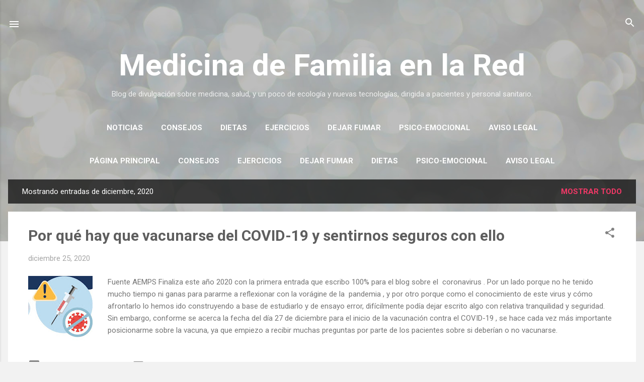

--- FILE ---
content_type: text/html; charset=UTF-8
request_url: https://www.drlopezheras.com/2020/12/?m=1
body_size: 30808
content:
<!DOCTYPE html>
<html dir='ltr' xmlns='http://www.w3.org/1999/xhtml' xmlns:b='http://www.google.com/2005/gml/b' xmlns:data='http://www.google.com/2005/gml/data' xmlns:expr='http://www.google.com/2005/gml/expr'>
<head>
<meta content='width=device-width, initial-scale=1' name='viewport'/>
<title>Medicina de Familia en la Red</title>
<meta content='text/html; charset=UTF-8' http-equiv='Content-Type'/>
<!-- Chrome, Firefox OS and Opera -->
<meta content='#f2f2f2' name='theme-color'/>
<!-- Windows Phone -->
<meta content='#f2f2f2' name='msapplication-navbutton-color'/>
<meta content='blogger' name='generator'/>
<link href='https://www.drlopezheras.com/favicon.ico' rel='icon' type='image/x-icon'/>
<link href='https://www.drlopezheras.com/2020/12/' rel='canonical'/>
<link rel="alternate" type="application/atom+xml" title="Medicina de Familia en la Red - Atom" href="https://www.drlopezheras.com/feeds/posts/default" />
<link rel="alternate" type="application/rss+xml" title="Medicina de Familia en la Red - RSS" href="https://www.drlopezheras.com/feeds/posts/default?alt=rss" />
<link rel="service.post" type="application/atom+xml" title="Medicina de Familia en la Red - Atom" href="https://www.blogger.com/feeds/5063247957878286030/posts/default" />
<!--Can't find substitution for tag [blog.ieCssRetrofitLinks]-->
<meta content='Blog sobre medicina, salud y consejos para pacientes y sanitarios, comprometido con la seguridad del paciente, ecología y las nuevas tecnologías.' name='description'/>
<meta content='https://www.drlopezheras.com/2020/12/' property='og:url'/>
<meta content='Medicina de Familia en la Red' property='og:title'/>
<meta content='Blog sobre medicina, salud y consejos para pacientes y sanitarios, comprometido con la seguridad del paciente, ecología y las nuevas tecnologías.' property='og:description'/>
<meta content='https://blogger.googleusercontent.com/img/b/R29vZ2xl/AVvXsEgp2pwbBQOdlu3aPKtuqMCTa5Auu89BGyc0YRxS7da31i-iM4qjbNqCr_71a9hzzsKWbzCduJpA2IEdXWFkAlhyXDJ4E7vSrA_0K-1YBMLj4OMH1nstRQUtq3NPzd5jJizOj6OETNlX8o8Y/w1200-h630-p-k-no-nu/covid-19_vacuna_sars-cov-2.JPG' property='og:image'/>
<meta content='https://blogger.googleusercontent.com/img/b/R29vZ2xl/AVvXsEgYqQPzANd9779a-xYgJcL2xHnP-M-NxN57HWqyV84jBaEkzmWPYJjQOSWW6z5qCfwGKwKmNuc3PuDaTE0Cs-g_ZO7P0oWgfga8_QAKEYJr8_n7pLDPFsb1Cb0a-EHkgRKbpMe-dkXES0E-/w1200-h630-p-k-no-nu/image.png' property='og:image'/>
<style type='text/css'>@font-face{font-family:'Damion';font-style:normal;font-weight:400;font-display:swap;src:url(//fonts.gstatic.com/s/damion/v15/hv-XlzJ3KEUe_YZkZGw2EzJwV9J-.woff2)format('woff2');unicode-range:U+0100-02BA,U+02BD-02C5,U+02C7-02CC,U+02CE-02D7,U+02DD-02FF,U+0304,U+0308,U+0329,U+1D00-1DBF,U+1E00-1E9F,U+1EF2-1EFF,U+2020,U+20A0-20AB,U+20AD-20C0,U+2113,U+2C60-2C7F,U+A720-A7FF;}@font-face{font-family:'Damion';font-style:normal;font-weight:400;font-display:swap;src:url(//fonts.gstatic.com/s/damion/v15/hv-XlzJ3KEUe_YZkamw2EzJwVw.woff2)format('woff2');unicode-range:U+0000-00FF,U+0131,U+0152-0153,U+02BB-02BC,U+02C6,U+02DA,U+02DC,U+0304,U+0308,U+0329,U+2000-206F,U+20AC,U+2122,U+2191,U+2193,U+2212,U+2215,U+FEFF,U+FFFD;}@font-face{font-family:'Playfair Display';font-style:normal;font-weight:900;font-display:swap;src:url(//fonts.gstatic.com/s/playfairdisplay/v40/nuFvD-vYSZviVYUb_rj3ij__anPXJzDwcbmjWBN2PKfsunDTbtPK-F2qC0usEw.woff2)format('woff2');unicode-range:U+0301,U+0400-045F,U+0490-0491,U+04B0-04B1,U+2116;}@font-face{font-family:'Playfair Display';font-style:normal;font-weight:900;font-display:swap;src:url(//fonts.gstatic.com/s/playfairdisplay/v40/nuFvD-vYSZviVYUb_rj3ij__anPXJzDwcbmjWBN2PKfsunDYbtPK-F2qC0usEw.woff2)format('woff2');unicode-range:U+0102-0103,U+0110-0111,U+0128-0129,U+0168-0169,U+01A0-01A1,U+01AF-01B0,U+0300-0301,U+0303-0304,U+0308-0309,U+0323,U+0329,U+1EA0-1EF9,U+20AB;}@font-face{font-family:'Playfair Display';font-style:normal;font-weight:900;font-display:swap;src:url(//fonts.gstatic.com/s/playfairdisplay/v40/nuFvD-vYSZviVYUb_rj3ij__anPXJzDwcbmjWBN2PKfsunDZbtPK-F2qC0usEw.woff2)format('woff2');unicode-range:U+0100-02BA,U+02BD-02C5,U+02C7-02CC,U+02CE-02D7,U+02DD-02FF,U+0304,U+0308,U+0329,U+1D00-1DBF,U+1E00-1E9F,U+1EF2-1EFF,U+2020,U+20A0-20AB,U+20AD-20C0,U+2113,U+2C60-2C7F,U+A720-A7FF;}@font-face{font-family:'Playfair Display';font-style:normal;font-weight:900;font-display:swap;src:url(//fonts.gstatic.com/s/playfairdisplay/v40/nuFvD-vYSZviVYUb_rj3ij__anPXJzDwcbmjWBN2PKfsunDXbtPK-F2qC0s.woff2)format('woff2');unicode-range:U+0000-00FF,U+0131,U+0152-0153,U+02BB-02BC,U+02C6,U+02DA,U+02DC,U+0304,U+0308,U+0329,U+2000-206F,U+20AC,U+2122,U+2191,U+2193,U+2212,U+2215,U+FEFF,U+FFFD;}@font-face{font-family:'Roboto';font-style:italic;font-weight:300;font-stretch:100%;font-display:swap;src:url(//fonts.gstatic.com/s/roboto/v50/KFOKCnqEu92Fr1Mu53ZEC9_Vu3r1gIhOszmOClHrs6ljXfMMLt_QuAX-k3Yi128m0kN2.woff2)format('woff2');unicode-range:U+0460-052F,U+1C80-1C8A,U+20B4,U+2DE0-2DFF,U+A640-A69F,U+FE2E-FE2F;}@font-face{font-family:'Roboto';font-style:italic;font-weight:300;font-stretch:100%;font-display:swap;src:url(//fonts.gstatic.com/s/roboto/v50/KFOKCnqEu92Fr1Mu53ZEC9_Vu3r1gIhOszmOClHrs6ljXfMMLt_QuAz-k3Yi128m0kN2.woff2)format('woff2');unicode-range:U+0301,U+0400-045F,U+0490-0491,U+04B0-04B1,U+2116;}@font-face{font-family:'Roboto';font-style:italic;font-weight:300;font-stretch:100%;font-display:swap;src:url(//fonts.gstatic.com/s/roboto/v50/KFOKCnqEu92Fr1Mu53ZEC9_Vu3r1gIhOszmOClHrs6ljXfMMLt_QuAT-k3Yi128m0kN2.woff2)format('woff2');unicode-range:U+1F00-1FFF;}@font-face{font-family:'Roboto';font-style:italic;font-weight:300;font-stretch:100%;font-display:swap;src:url(//fonts.gstatic.com/s/roboto/v50/KFOKCnqEu92Fr1Mu53ZEC9_Vu3r1gIhOszmOClHrs6ljXfMMLt_QuAv-k3Yi128m0kN2.woff2)format('woff2');unicode-range:U+0370-0377,U+037A-037F,U+0384-038A,U+038C,U+038E-03A1,U+03A3-03FF;}@font-face{font-family:'Roboto';font-style:italic;font-weight:300;font-stretch:100%;font-display:swap;src:url(//fonts.gstatic.com/s/roboto/v50/KFOKCnqEu92Fr1Mu53ZEC9_Vu3r1gIhOszmOClHrs6ljXfMMLt_QuHT-k3Yi128m0kN2.woff2)format('woff2');unicode-range:U+0302-0303,U+0305,U+0307-0308,U+0310,U+0312,U+0315,U+031A,U+0326-0327,U+032C,U+032F-0330,U+0332-0333,U+0338,U+033A,U+0346,U+034D,U+0391-03A1,U+03A3-03A9,U+03B1-03C9,U+03D1,U+03D5-03D6,U+03F0-03F1,U+03F4-03F5,U+2016-2017,U+2034-2038,U+203C,U+2040,U+2043,U+2047,U+2050,U+2057,U+205F,U+2070-2071,U+2074-208E,U+2090-209C,U+20D0-20DC,U+20E1,U+20E5-20EF,U+2100-2112,U+2114-2115,U+2117-2121,U+2123-214F,U+2190,U+2192,U+2194-21AE,U+21B0-21E5,U+21F1-21F2,U+21F4-2211,U+2213-2214,U+2216-22FF,U+2308-230B,U+2310,U+2319,U+231C-2321,U+2336-237A,U+237C,U+2395,U+239B-23B7,U+23D0,U+23DC-23E1,U+2474-2475,U+25AF,U+25B3,U+25B7,U+25BD,U+25C1,U+25CA,U+25CC,U+25FB,U+266D-266F,U+27C0-27FF,U+2900-2AFF,U+2B0E-2B11,U+2B30-2B4C,U+2BFE,U+3030,U+FF5B,U+FF5D,U+1D400-1D7FF,U+1EE00-1EEFF;}@font-face{font-family:'Roboto';font-style:italic;font-weight:300;font-stretch:100%;font-display:swap;src:url(//fonts.gstatic.com/s/roboto/v50/KFOKCnqEu92Fr1Mu53ZEC9_Vu3r1gIhOszmOClHrs6ljXfMMLt_QuGb-k3Yi128m0kN2.woff2)format('woff2');unicode-range:U+0001-000C,U+000E-001F,U+007F-009F,U+20DD-20E0,U+20E2-20E4,U+2150-218F,U+2190,U+2192,U+2194-2199,U+21AF,U+21E6-21F0,U+21F3,U+2218-2219,U+2299,U+22C4-22C6,U+2300-243F,U+2440-244A,U+2460-24FF,U+25A0-27BF,U+2800-28FF,U+2921-2922,U+2981,U+29BF,U+29EB,U+2B00-2BFF,U+4DC0-4DFF,U+FFF9-FFFB,U+10140-1018E,U+10190-1019C,U+101A0,U+101D0-101FD,U+102E0-102FB,U+10E60-10E7E,U+1D2C0-1D2D3,U+1D2E0-1D37F,U+1F000-1F0FF,U+1F100-1F1AD,U+1F1E6-1F1FF,U+1F30D-1F30F,U+1F315,U+1F31C,U+1F31E,U+1F320-1F32C,U+1F336,U+1F378,U+1F37D,U+1F382,U+1F393-1F39F,U+1F3A7-1F3A8,U+1F3AC-1F3AF,U+1F3C2,U+1F3C4-1F3C6,U+1F3CA-1F3CE,U+1F3D4-1F3E0,U+1F3ED,U+1F3F1-1F3F3,U+1F3F5-1F3F7,U+1F408,U+1F415,U+1F41F,U+1F426,U+1F43F,U+1F441-1F442,U+1F444,U+1F446-1F449,U+1F44C-1F44E,U+1F453,U+1F46A,U+1F47D,U+1F4A3,U+1F4B0,U+1F4B3,U+1F4B9,U+1F4BB,U+1F4BF,U+1F4C8-1F4CB,U+1F4D6,U+1F4DA,U+1F4DF,U+1F4E3-1F4E6,U+1F4EA-1F4ED,U+1F4F7,U+1F4F9-1F4FB,U+1F4FD-1F4FE,U+1F503,U+1F507-1F50B,U+1F50D,U+1F512-1F513,U+1F53E-1F54A,U+1F54F-1F5FA,U+1F610,U+1F650-1F67F,U+1F687,U+1F68D,U+1F691,U+1F694,U+1F698,U+1F6AD,U+1F6B2,U+1F6B9-1F6BA,U+1F6BC,U+1F6C6-1F6CF,U+1F6D3-1F6D7,U+1F6E0-1F6EA,U+1F6F0-1F6F3,U+1F6F7-1F6FC,U+1F700-1F7FF,U+1F800-1F80B,U+1F810-1F847,U+1F850-1F859,U+1F860-1F887,U+1F890-1F8AD,U+1F8B0-1F8BB,U+1F8C0-1F8C1,U+1F900-1F90B,U+1F93B,U+1F946,U+1F984,U+1F996,U+1F9E9,U+1FA00-1FA6F,U+1FA70-1FA7C,U+1FA80-1FA89,U+1FA8F-1FAC6,U+1FACE-1FADC,U+1FADF-1FAE9,U+1FAF0-1FAF8,U+1FB00-1FBFF;}@font-face{font-family:'Roboto';font-style:italic;font-weight:300;font-stretch:100%;font-display:swap;src:url(//fonts.gstatic.com/s/roboto/v50/KFOKCnqEu92Fr1Mu53ZEC9_Vu3r1gIhOszmOClHrs6ljXfMMLt_QuAf-k3Yi128m0kN2.woff2)format('woff2');unicode-range:U+0102-0103,U+0110-0111,U+0128-0129,U+0168-0169,U+01A0-01A1,U+01AF-01B0,U+0300-0301,U+0303-0304,U+0308-0309,U+0323,U+0329,U+1EA0-1EF9,U+20AB;}@font-face{font-family:'Roboto';font-style:italic;font-weight:300;font-stretch:100%;font-display:swap;src:url(//fonts.gstatic.com/s/roboto/v50/KFOKCnqEu92Fr1Mu53ZEC9_Vu3r1gIhOszmOClHrs6ljXfMMLt_QuAb-k3Yi128m0kN2.woff2)format('woff2');unicode-range:U+0100-02BA,U+02BD-02C5,U+02C7-02CC,U+02CE-02D7,U+02DD-02FF,U+0304,U+0308,U+0329,U+1D00-1DBF,U+1E00-1E9F,U+1EF2-1EFF,U+2020,U+20A0-20AB,U+20AD-20C0,U+2113,U+2C60-2C7F,U+A720-A7FF;}@font-face{font-family:'Roboto';font-style:italic;font-weight:300;font-stretch:100%;font-display:swap;src:url(//fonts.gstatic.com/s/roboto/v50/KFOKCnqEu92Fr1Mu53ZEC9_Vu3r1gIhOszmOClHrs6ljXfMMLt_QuAj-k3Yi128m0g.woff2)format('woff2');unicode-range:U+0000-00FF,U+0131,U+0152-0153,U+02BB-02BC,U+02C6,U+02DA,U+02DC,U+0304,U+0308,U+0329,U+2000-206F,U+20AC,U+2122,U+2191,U+2193,U+2212,U+2215,U+FEFF,U+FFFD;}@font-face{font-family:'Roboto';font-style:normal;font-weight:400;font-stretch:100%;font-display:swap;src:url(//fonts.gstatic.com/s/roboto/v50/KFO7CnqEu92Fr1ME7kSn66aGLdTylUAMa3GUBHMdazTgWw.woff2)format('woff2');unicode-range:U+0460-052F,U+1C80-1C8A,U+20B4,U+2DE0-2DFF,U+A640-A69F,U+FE2E-FE2F;}@font-face{font-family:'Roboto';font-style:normal;font-weight:400;font-stretch:100%;font-display:swap;src:url(//fonts.gstatic.com/s/roboto/v50/KFO7CnqEu92Fr1ME7kSn66aGLdTylUAMa3iUBHMdazTgWw.woff2)format('woff2');unicode-range:U+0301,U+0400-045F,U+0490-0491,U+04B0-04B1,U+2116;}@font-face{font-family:'Roboto';font-style:normal;font-weight:400;font-stretch:100%;font-display:swap;src:url(//fonts.gstatic.com/s/roboto/v50/KFO7CnqEu92Fr1ME7kSn66aGLdTylUAMa3CUBHMdazTgWw.woff2)format('woff2');unicode-range:U+1F00-1FFF;}@font-face{font-family:'Roboto';font-style:normal;font-weight:400;font-stretch:100%;font-display:swap;src:url(//fonts.gstatic.com/s/roboto/v50/KFO7CnqEu92Fr1ME7kSn66aGLdTylUAMa3-UBHMdazTgWw.woff2)format('woff2');unicode-range:U+0370-0377,U+037A-037F,U+0384-038A,U+038C,U+038E-03A1,U+03A3-03FF;}@font-face{font-family:'Roboto';font-style:normal;font-weight:400;font-stretch:100%;font-display:swap;src:url(//fonts.gstatic.com/s/roboto/v50/KFO7CnqEu92Fr1ME7kSn66aGLdTylUAMawCUBHMdazTgWw.woff2)format('woff2');unicode-range:U+0302-0303,U+0305,U+0307-0308,U+0310,U+0312,U+0315,U+031A,U+0326-0327,U+032C,U+032F-0330,U+0332-0333,U+0338,U+033A,U+0346,U+034D,U+0391-03A1,U+03A3-03A9,U+03B1-03C9,U+03D1,U+03D5-03D6,U+03F0-03F1,U+03F4-03F5,U+2016-2017,U+2034-2038,U+203C,U+2040,U+2043,U+2047,U+2050,U+2057,U+205F,U+2070-2071,U+2074-208E,U+2090-209C,U+20D0-20DC,U+20E1,U+20E5-20EF,U+2100-2112,U+2114-2115,U+2117-2121,U+2123-214F,U+2190,U+2192,U+2194-21AE,U+21B0-21E5,U+21F1-21F2,U+21F4-2211,U+2213-2214,U+2216-22FF,U+2308-230B,U+2310,U+2319,U+231C-2321,U+2336-237A,U+237C,U+2395,U+239B-23B7,U+23D0,U+23DC-23E1,U+2474-2475,U+25AF,U+25B3,U+25B7,U+25BD,U+25C1,U+25CA,U+25CC,U+25FB,U+266D-266F,U+27C0-27FF,U+2900-2AFF,U+2B0E-2B11,U+2B30-2B4C,U+2BFE,U+3030,U+FF5B,U+FF5D,U+1D400-1D7FF,U+1EE00-1EEFF;}@font-face{font-family:'Roboto';font-style:normal;font-weight:400;font-stretch:100%;font-display:swap;src:url(//fonts.gstatic.com/s/roboto/v50/KFO7CnqEu92Fr1ME7kSn66aGLdTylUAMaxKUBHMdazTgWw.woff2)format('woff2');unicode-range:U+0001-000C,U+000E-001F,U+007F-009F,U+20DD-20E0,U+20E2-20E4,U+2150-218F,U+2190,U+2192,U+2194-2199,U+21AF,U+21E6-21F0,U+21F3,U+2218-2219,U+2299,U+22C4-22C6,U+2300-243F,U+2440-244A,U+2460-24FF,U+25A0-27BF,U+2800-28FF,U+2921-2922,U+2981,U+29BF,U+29EB,U+2B00-2BFF,U+4DC0-4DFF,U+FFF9-FFFB,U+10140-1018E,U+10190-1019C,U+101A0,U+101D0-101FD,U+102E0-102FB,U+10E60-10E7E,U+1D2C0-1D2D3,U+1D2E0-1D37F,U+1F000-1F0FF,U+1F100-1F1AD,U+1F1E6-1F1FF,U+1F30D-1F30F,U+1F315,U+1F31C,U+1F31E,U+1F320-1F32C,U+1F336,U+1F378,U+1F37D,U+1F382,U+1F393-1F39F,U+1F3A7-1F3A8,U+1F3AC-1F3AF,U+1F3C2,U+1F3C4-1F3C6,U+1F3CA-1F3CE,U+1F3D4-1F3E0,U+1F3ED,U+1F3F1-1F3F3,U+1F3F5-1F3F7,U+1F408,U+1F415,U+1F41F,U+1F426,U+1F43F,U+1F441-1F442,U+1F444,U+1F446-1F449,U+1F44C-1F44E,U+1F453,U+1F46A,U+1F47D,U+1F4A3,U+1F4B0,U+1F4B3,U+1F4B9,U+1F4BB,U+1F4BF,U+1F4C8-1F4CB,U+1F4D6,U+1F4DA,U+1F4DF,U+1F4E3-1F4E6,U+1F4EA-1F4ED,U+1F4F7,U+1F4F9-1F4FB,U+1F4FD-1F4FE,U+1F503,U+1F507-1F50B,U+1F50D,U+1F512-1F513,U+1F53E-1F54A,U+1F54F-1F5FA,U+1F610,U+1F650-1F67F,U+1F687,U+1F68D,U+1F691,U+1F694,U+1F698,U+1F6AD,U+1F6B2,U+1F6B9-1F6BA,U+1F6BC,U+1F6C6-1F6CF,U+1F6D3-1F6D7,U+1F6E0-1F6EA,U+1F6F0-1F6F3,U+1F6F7-1F6FC,U+1F700-1F7FF,U+1F800-1F80B,U+1F810-1F847,U+1F850-1F859,U+1F860-1F887,U+1F890-1F8AD,U+1F8B0-1F8BB,U+1F8C0-1F8C1,U+1F900-1F90B,U+1F93B,U+1F946,U+1F984,U+1F996,U+1F9E9,U+1FA00-1FA6F,U+1FA70-1FA7C,U+1FA80-1FA89,U+1FA8F-1FAC6,U+1FACE-1FADC,U+1FADF-1FAE9,U+1FAF0-1FAF8,U+1FB00-1FBFF;}@font-face{font-family:'Roboto';font-style:normal;font-weight:400;font-stretch:100%;font-display:swap;src:url(//fonts.gstatic.com/s/roboto/v50/KFO7CnqEu92Fr1ME7kSn66aGLdTylUAMa3OUBHMdazTgWw.woff2)format('woff2');unicode-range:U+0102-0103,U+0110-0111,U+0128-0129,U+0168-0169,U+01A0-01A1,U+01AF-01B0,U+0300-0301,U+0303-0304,U+0308-0309,U+0323,U+0329,U+1EA0-1EF9,U+20AB;}@font-face{font-family:'Roboto';font-style:normal;font-weight:400;font-stretch:100%;font-display:swap;src:url(//fonts.gstatic.com/s/roboto/v50/KFO7CnqEu92Fr1ME7kSn66aGLdTylUAMa3KUBHMdazTgWw.woff2)format('woff2');unicode-range:U+0100-02BA,U+02BD-02C5,U+02C7-02CC,U+02CE-02D7,U+02DD-02FF,U+0304,U+0308,U+0329,U+1D00-1DBF,U+1E00-1E9F,U+1EF2-1EFF,U+2020,U+20A0-20AB,U+20AD-20C0,U+2113,U+2C60-2C7F,U+A720-A7FF;}@font-face{font-family:'Roboto';font-style:normal;font-weight:400;font-stretch:100%;font-display:swap;src:url(//fonts.gstatic.com/s/roboto/v50/KFO7CnqEu92Fr1ME7kSn66aGLdTylUAMa3yUBHMdazQ.woff2)format('woff2');unicode-range:U+0000-00FF,U+0131,U+0152-0153,U+02BB-02BC,U+02C6,U+02DA,U+02DC,U+0304,U+0308,U+0329,U+2000-206F,U+20AC,U+2122,U+2191,U+2193,U+2212,U+2215,U+FEFF,U+FFFD;}@font-face{font-family:'Roboto';font-style:normal;font-weight:700;font-stretch:100%;font-display:swap;src:url(//fonts.gstatic.com/s/roboto/v50/KFO7CnqEu92Fr1ME7kSn66aGLdTylUAMa3GUBHMdazTgWw.woff2)format('woff2');unicode-range:U+0460-052F,U+1C80-1C8A,U+20B4,U+2DE0-2DFF,U+A640-A69F,U+FE2E-FE2F;}@font-face{font-family:'Roboto';font-style:normal;font-weight:700;font-stretch:100%;font-display:swap;src:url(//fonts.gstatic.com/s/roboto/v50/KFO7CnqEu92Fr1ME7kSn66aGLdTylUAMa3iUBHMdazTgWw.woff2)format('woff2');unicode-range:U+0301,U+0400-045F,U+0490-0491,U+04B0-04B1,U+2116;}@font-face{font-family:'Roboto';font-style:normal;font-weight:700;font-stretch:100%;font-display:swap;src:url(//fonts.gstatic.com/s/roboto/v50/KFO7CnqEu92Fr1ME7kSn66aGLdTylUAMa3CUBHMdazTgWw.woff2)format('woff2');unicode-range:U+1F00-1FFF;}@font-face{font-family:'Roboto';font-style:normal;font-weight:700;font-stretch:100%;font-display:swap;src:url(//fonts.gstatic.com/s/roboto/v50/KFO7CnqEu92Fr1ME7kSn66aGLdTylUAMa3-UBHMdazTgWw.woff2)format('woff2');unicode-range:U+0370-0377,U+037A-037F,U+0384-038A,U+038C,U+038E-03A1,U+03A3-03FF;}@font-face{font-family:'Roboto';font-style:normal;font-weight:700;font-stretch:100%;font-display:swap;src:url(//fonts.gstatic.com/s/roboto/v50/KFO7CnqEu92Fr1ME7kSn66aGLdTylUAMawCUBHMdazTgWw.woff2)format('woff2');unicode-range:U+0302-0303,U+0305,U+0307-0308,U+0310,U+0312,U+0315,U+031A,U+0326-0327,U+032C,U+032F-0330,U+0332-0333,U+0338,U+033A,U+0346,U+034D,U+0391-03A1,U+03A3-03A9,U+03B1-03C9,U+03D1,U+03D5-03D6,U+03F0-03F1,U+03F4-03F5,U+2016-2017,U+2034-2038,U+203C,U+2040,U+2043,U+2047,U+2050,U+2057,U+205F,U+2070-2071,U+2074-208E,U+2090-209C,U+20D0-20DC,U+20E1,U+20E5-20EF,U+2100-2112,U+2114-2115,U+2117-2121,U+2123-214F,U+2190,U+2192,U+2194-21AE,U+21B0-21E5,U+21F1-21F2,U+21F4-2211,U+2213-2214,U+2216-22FF,U+2308-230B,U+2310,U+2319,U+231C-2321,U+2336-237A,U+237C,U+2395,U+239B-23B7,U+23D0,U+23DC-23E1,U+2474-2475,U+25AF,U+25B3,U+25B7,U+25BD,U+25C1,U+25CA,U+25CC,U+25FB,U+266D-266F,U+27C0-27FF,U+2900-2AFF,U+2B0E-2B11,U+2B30-2B4C,U+2BFE,U+3030,U+FF5B,U+FF5D,U+1D400-1D7FF,U+1EE00-1EEFF;}@font-face{font-family:'Roboto';font-style:normal;font-weight:700;font-stretch:100%;font-display:swap;src:url(//fonts.gstatic.com/s/roboto/v50/KFO7CnqEu92Fr1ME7kSn66aGLdTylUAMaxKUBHMdazTgWw.woff2)format('woff2');unicode-range:U+0001-000C,U+000E-001F,U+007F-009F,U+20DD-20E0,U+20E2-20E4,U+2150-218F,U+2190,U+2192,U+2194-2199,U+21AF,U+21E6-21F0,U+21F3,U+2218-2219,U+2299,U+22C4-22C6,U+2300-243F,U+2440-244A,U+2460-24FF,U+25A0-27BF,U+2800-28FF,U+2921-2922,U+2981,U+29BF,U+29EB,U+2B00-2BFF,U+4DC0-4DFF,U+FFF9-FFFB,U+10140-1018E,U+10190-1019C,U+101A0,U+101D0-101FD,U+102E0-102FB,U+10E60-10E7E,U+1D2C0-1D2D3,U+1D2E0-1D37F,U+1F000-1F0FF,U+1F100-1F1AD,U+1F1E6-1F1FF,U+1F30D-1F30F,U+1F315,U+1F31C,U+1F31E,U+1F320-1F32C,U+1F336,U+1F378,U+1F37D,U+1F382,U+1F393-1F39F,U+1F3A7-1F3A8,U+1F3AC-1F3AF,U+1F3C2,U+1F3C4-1F3C6,U+1F3CA-1F3CE,U+1F3D4-1F3E0,U+1F3ED,U+1F3F1-1F3F3,U+1F3F5-1F3F7,U+1F408,U+1F415,U+1F41F,U+1F426,U+1F43F,U+1F441-1F442,U+1F444,U+1F446-1F449,U+1F44C-1F44E,U+1F453,U+1F46A,U+1F47D,U+1F4A3,U+1F4B0,U+1F4B3,U+1F4B9,U+1F4BB,U+1F4BF,U+1F4C8-1F4CB,U+1F4D6,U+1F4DA,U+1F4DF,U+1F4E3-1F4E6,U+1F4EA-1F4ED,U+1F4F7,U+1F4F9-1F4FB,U+1F4FD-1F4FE,U+1F503,U+1F507-1F50B,U+1F50D,U+1F512-1F513,U+1F53E-1F54A,U+1F54F-1F5FA,U+1F610,U+1F650-1F67F,U+1F687,U+1F68D,U+1F691,U+1F694,U+1F698,U+1F6AD,U+1F6B2,U+1F6B9-1F6BA,U+1F6BC,U+1F6C6-1F6CF,U+1F6D3-1F6D7,U+1F6E0-1F6EA,U+1F6F0-1F6F3,U+1F6F7-1F6FC,U+1F700-1F7FF,U+1F800-1F80B,U+1F810-1F847,U+1F850-1F859,U+1F860-1F887,U+1F890-1F8AD,U+1F8B0-1F8BB,U+1F8C0-1F8C1,U+1F900-1F90B,U+1F93B,U+1F946,U+1F984,U+1F996,U+1F9E9,U+1FA00-1FA6F,U+1FA70-1FA7C,U+1FA80-1FA89,U+1FA8F-1FAC6,U+1FACE-1FADC,U+1FADF-1FAE9,U+1FAF0-1FAF8,U+1FB00-1FBFF;}@font-face{font-family:'Roboto';font-style:normal;font-weight:700;font-stretch:100%;font-display:swap;src:url(//fonts.gstatic.com/s/roboto/v50/KFO7CnqEu92Fr1ME7kSn66aGLdTylUAMa3OUBHMdazTgWw.woff2)format('woff2');unicode-range:U+0102-0103,U+0110-0111,U+0128-0129,U+0168-0169,U+01A0-01A1,U+01AF-01B0,U+0300-0301,U+0303-0304,U+0308-0309,U+0323,U+0329,U+1EA0-1EF9,U+20AB;}@font-face{font-family:'Roboto';font-style:normal;font-weight:700;font-stretch:100%;font-display:swap;src:url(//fonts.gstatic.com/s/roboto/v50/KFO7CnqEu92Fr1ME7kSn66aGLdTylUAMa3KUBHMdazTgWw.woff2)format('woff2');unicode-range:U+0100-02BA,U+02BD-02C5,U+02C7-02CC,U+02CE-02D7,U+02DD-02FF,U+0304,U+0308,U+0329,U+1D00-1DBF,U+1E00-1E9F,U+1EF2-1EFF,U+2020,U+20A0-20AB,U+20AD-20C0,U+2113,U+2C60-2C7F,U+A720-A7FF;}@font-face{font-family:'Roboto';font-style:normal;font-weight:700;font-stretch:100%;font-display:swap;src:url(//fonts.gstatic.com/s/roboto/v50/KFO7CnqEu92Fr1ME7kSn66aGLdTylUAMa3yUBHMdazQ.woff2)format('woff2');unicode-range:U+0000-00FF,U+0131,U+0152-0153,U+02BB-02BC,U+02C6,U+02DA,U+02DC,U+0304,U+0308,U+0329,U+2000-206F,U+20AC,U+2122,U+2191,U+2193,U+2212,U+2215,U+FEFF,U+FFFD;}</style>
<style id='page-skin-1' type='text/css'><!--
.skip-navigation {
background-color: #fff;
box-sizing: border-box;
color: #000;
display: block;
height: 0;
left: 0;
line-height: 50px;
overflow: hidden;
padding-top: 0;
position: fixed;
text-align: center;
top: 0;
-webkit-transition: box-shadow .3s , height .3s , padding-top .3s;
transition: box-shadow .3s , height .3s , padding-top .3s;
width: 100%;
z-index: 900;
}
.skip-navigation:focus {
box-shadow: 0 4px 5px 0 rgba(0,0,0,0.14) , 0 1px 10px 0 rgba(0,0,0,0.12) , 0 2px 4px -1px rgba(0,0,0,0.2);
height: 50px;
}
#main {
outline: none;
}
body {
overflow-wrap: break-word;
word-break: break-word;
word-wrap: break-word;
}
.hidden {
display: none;
}
.invisible {
visibility: hidden;
}
.container:after, .float-container:after {
clear: both;
content: "";
display: table;
}
.clearboth {
clear: both;
}
.dim-overlay {
background-color: rgba(0,0,0,0.54);
height: 100vh;
left: 0;
position: fixed;
top: 0;
width: 100%;
}
#sharing-dim-overlay {
background-color: transparent;
}
.main-heading {
position: absolute;
clip: rect(1px,1px,1px,1px);
padding: 0;
border: 0;
height: 1px;
width: 1px;
overflow: hidden;
}
.loading-spinner-large {
-webkit-animation: mspin-rotate 1568.63ms infinite linear;
animation: mspin-rotate 1568.63ms infinite linear;
height: 48px;
overflow: hidden;
position: absolute;
width: 48px;
z-index: 200;
}
.loading-spinner-large>div {
-webkit-animation: mspin-revrot 5332ms infinite steps(4);
animation: mspin-revrot 5332ms infinite steps(4);
}
.loading-spinner-large>div>div {
-webkit-animation: mspin-singlecolor-large-film 1333ms infinite steps(81);
animation: mspin-singlecolor-large-film 1333ms infinite steps(81);
background-size: 100%;
height: 48px;
width: 3888px;
}
.mspin-black-large>div>div, .mspin-grey_54-large>div>div {
background-image: url(https://www.blogblog.com/indie/mspin_black_large.svg);
}
.mspin-white-large>div>div {
background-image: url(https://www.blogblog.com/indie/mspin_white_large.svg);
}
.mspin-grey_54-large {
opacity: .54;
}
@-webkit-keyframes mspin-singlecolor-large-film {
0% {
-webkit-transform: translateX(0);
transform: translateX(0);
}
to {
-webkit-transform: translateX(-3888px);
transform: translateX(-3888px);
}
}
@keyframes mspin-singlecolor-large-film {
0% {
-webkit-transform: translateX(0);
transform: translateX(0);
}
to {
-webkit-transform: translateX(-3888px);
transform: translateX(-3888px);
}
}
@-webkit-keyframes mspin-rotate {
0% {
-webkit-transform: rotate(0deg);
transform: rotate(0deg);
}
to {
-webkit-transform: rotate(360deg);
transform: rotate(360deg);
}
}
@keyframes mspin-rotate {
0% {
-webkit-transform: rotate(0deg);
transform: rotate(0deg);
}
to {
-webkit-transform: rotate(360deg);
transform: rotate(360deg);
}
}
@-webkit-keyframes mspin-revrot {
0% {
-webkit-transform: rotate(0deg);
transform: rotate(0deg);
}
to {
-webkit-transform: rotate(-360deg);
transform: rotate(-360deg);
}
}
@keyframes mspin-revrot {
0% {
-webkit-transform: rotate(0deg);
transform: rotate(0deg);
}
to {
-webkit-transform: rotate(-360deg);
transform: rotate(-360deg);
}
}
input::-ms-clear {
display: none;
}
.blogger-logo, .svg-icon-24.blogger-logo {
fill: #ff9800;
opacity: 1;
}
.widget.Attribution {
margin-top: 1em;
text-align: center;
}
.widget.Attribution .blogger img, .widget.Attribution .blogger svg {
vertical-align: bottom;
}
.widget.Attribution .blogger img {
margin-right: .5em;
}
.widget.Attribution div {
line-height: 24px;
margin-top: .5em;
}
.widget.Attribution .image-attribution, .widget.Attribution .copyright {
font-size: .7em;
margin-top: 1.5em;
}
.item-control {
display: none;
}
.BLOG_mobile_video_class {
display: none;
}
.bg-photo {
background-attachment: scroll !important;
}
body .CSS_LIGHTBOX {
z-index: 900;
}
.extendable .show-more, .extendable .show-less {
border-color: #f43867;
color: #f43867;
margin-top: 8px;
}
.extendable .show-more.hidden, .extendable .show-less.hidden {
display: none;
}
.inline-ad {
display: none;
max-width: 100%;
overflow: hidden;
}
.adsbygoogle {
display: block;
}
#cookieChoiceInfo {
bottom: 0;
top: auto;
}
iframe.b-hbp-video {
border: none;
}
.post-body img {
max-width: 100%;
}
.post-body iframe {
max-width: 100%;
}
.post-body a[imageanchor="1"] {
display: inline-block;
}
.byline {
margin-right: 1em;
}
.byline:last-child {
margin-right: 0;
}
.paging-control-container {
margin-bottom: 16px;
}
.paging-control-container .paging-control {
display: inline-block;
}
.paging-control-container .paging-control, .paging-control-container .comment-range-text:after {
color: #f43867;
}
.paging-control-container .paging-control, .paging-control-container .comment-range-text {
margin-right: 8px;
}
.paging-control-container .comment-range-text:after, .paging-control-container .paging-control:after {
content: "\b7";
cursor: default;
pointer-events: none;
}
.paging-control-container .comment-range-text:last-child:after, .paging-control-container .paging-control:last-child:after {
content: none;
}
.paging-control-container .comment-range-text:after, .paging-control-container .paging-control:after {
padding-left: 8px;
}
.byline.reactions iframe {
height: 20px;
}
.b-notification {
color: #000;
background-color: white;
border-bottom: solid 1px #000;
box-sizing: border-box;
padding: 16px 32px;
text-align: center;
}
.b-notification.visible {
-webkit-transition: margin-top .3s cubic-bezier(0.4,0.0,0.2,1);
transition: margin-top .3s cubic-bezier(0.4,0.0,0.2,1);
}
.b-notification.invisible {
position: absolute;
}
.b-notification-close {
position: absolute;
right: 8px;
top: 8px;
}
.no-posts-message {
line-height: 40px;
text-align: center;
}
@media screen and (max-width: 800px) {
body.item-view .post-body a[imageanchor="1"][style*="float: left;"], body.item-view .post-body a[imageanchor="1"][style*="float: right;"] {
float: none !important;
clear: none !important;
}
body.item-view .post-body a[imageanchor="1"] img {
display: block;
height: auto;
margin: 0 auto;
}
body.item-view .post-body a[imageanchor="1"][style*="float: left;"] img, body.item-view .post-body .separator[style*="text-align: left"] a[imageanchor="1"] img {
margin: 0 auto 0 0;
}
body.item-view .post-body a[imageanchor="1"][style*="float: right;"] img, body.item-view .post-body .separator[style*="text-align: right"] a[imageanchor="1"] img {
margin: 0 0 0 auto;
}
.post-body a[imageanchor] {
display: block;
}
body.item-view .post-body a[imageanchor="1"] {
margin-left: 0 !important;
margin-right: 0 !important;
}
body.item-view .post-body a[imageanchor="1"]+a[imageanchor="1"] {
margin-top: 16px;
}
}
#comments {
border-top: 1px dashed rgba(0,0,0,0.54);
margin-top: 20px;
padding: 20px;
}
#comments .comment-thread ol {
margin: 0;
padding-left: 0;
}
#comments .comment-thread ol {
padding-left: 0;
}
#comments .comment-thread .comment-replies, #comments .comment .comment-replybox-single {
margin-left: 60px;
}
#comments .comment-thread .thread-count {
display: none;
}
#comments .comment {
list-style-type: none;
padding: 0 0 30px;
position: relative;
}
#comments .comment .comment {
padding-bottom: 8px;
}
.comment .avatar-image-container {
position: absolute;
}
.comment .avatar-image-container img {
border-radius: 50%;
}
.avatar-image-container svg, .comment .avatar-image-container .avatar-icon {
border-radius: 50%;
border: solid 1px #828282;
box-sizing: border-box;
fill: #828282;
height: 35px;
margin: 0;
padding: 7px;
width: 35px;
}
.comment .comment-block {
margin-top: 10px;
padding-bottom: 0;
}
.comment .comment-block {
margin-left: 60px;
}
#comments .comment-author-header-wrapper {
margin-left: 40px;
}
#comments .comment .thread-expanded .comment-block {
padding-bottom: 20px;
}
#comments .comment .comment-header .user, #comments .comment .comment-header .user a {
color: #5e5e5e;
font-style: normal;
font-weight: bold;
}
#comments .comment .comment-actions {
background: transparent;
border: none;
box-shadow: none;
color: #f43867;
cursor: pointer;
font-size: 14px;
font-weight: bold;
outline: none;
text-decoration: none;
text-transform: uppercase;
width: auto;
bottom: 0;
margin-bottom: 15px;
position: absolute;
}
#comments .comment .comment-actions>* {
margin-right: 8px;
}
#comments .comment .comment-header .datetime {
bottom: 0;
color: rgba(0,0,0,0.54);
display: inline-block;
font-size: 13px;
font-style: italic;
}
#comments .comment .comment-header .datetime {
margin-left: 8px;
}
#comments .comment .comment-header .datetime a, #comments .comment .comment-footer .comment-timestamp a {
color: rgba(0,0,0,0.54);
}
.comment .comment-body, #comments .comment .comment-content {
margin-top: 12px;
word-break: break-word;
}
.comment-body {
margin-bottom: 12px;
}
#comments.embed[data-num-comments="0"] {
border: none;
margin-top: 0;
padding-top: 0;
}
#comments.embed[data-num-comments="0"] #comment-post-message, #comments.embed[data-num-comments="0"] div.comment-form>p, #comments.embed[data-num-comments="0"] p.comment-footer {
display: none;
}
#comment-editor-src {
display: none;
}
.comments .comments-content .loadmore.loaded {
max-height: 0;
opacity: 0;
overflow: hidden;
}
.extendable .remaining-items {
height: 0;
overflow: hidden;
-webkit-transition: height .3s cubic-bezier(0.4,0.0,0.2,1);
transition: height .3s cubic-bezier(0.4,0.0,0.2,1);
}
.extendable .remaining-items.expanded {
height: auto;
}
.svg-icon-24, .svg-icon-24-button {
cursor: pointer;
height: 24px;
width: 24px;
min-width: 24px;
}
.touch-icon {
margin: -12px;
padding: 12px;
}
html[dir=rtl] .rtl-reversible-icon {
-webkit-transform: scaleX(-1);
-ms-transform: scaleX(-1);
transform: scaleX(-1);
}
svg:not(:root).touch-icon {
overflow: visible;
}
.touch-icon:focus, .touch-icon:active {
background-color: rgba(153,153,153,.4);
border-radius: 50%;
}
.touch-icon-button, .svg-icon-24-button {
background: transparent;
border: none;
margin: 0;
outline: none;
padding: 0;
}
.touch-icon-button .touch-icon:focus, .touch-icon-button .touch-icon:active {
background-color: transparent;
}
.touch-icon-button:focus .touch-icon, .touch-icon-button:active .touch-icon {
background-color: rgba(153,153,153,.4);
border-radius: 50%;
}
.widget.Profile .default-avatar-wrapper .avatar-icon {
border-radius: 50%;
border: solid 1px #828282;
box-sizing: border-box;
fill: #828282;
margin: 0;
}
.widget.Profile .individual .profile-img, .widget.Profile .individual .avatar-icon {
height: 120px;
width: 120px;
}
.widget.Profile .team .profile-img, .widget.Profile .team .avatar-icon, .widget.Profile .team .default-avatar-wrapper {
height: 40px;
width: 40px;
}
.widget.Profile .individual .default-avatar-wrapper .avatar-icon {
padding: 25px;
}
.widget.Profile .team .default-avatar-wrapper .avatar-icon {
padding: 8px;
}
.snippet-container {
margin: 0;
position: relative;
overflow: hidden;
}
.snippet-fade {
bottom: 0;
box-sizing: border-box;
position: absolute;
width: 96px;
}
.snippet-fade {
right: 0;
}
.snippet-fade:after {
content: '\2026';
}
.snippet-fade:after {
float: right;
}
.post-bottom {
-webkit-box-align: center;
-webkit-align-items: center;
-ms-flex-align: center;
align-items: center;
display: -webkit-box;
display: -webkit-flex;
display: -ms-flexbox;
display: flex;
-webkit-flex-wrap: wrap;
-ms-flex-wrap: wrap;
flex-wrap: wrap;
}
.post-footer {
-webkit-box-flex: 1;
-webkit-flex: 1 1 auto;
-ms-flex: 1 1 auto;
flex: 1 1 auto;
-webkit-flex-wrap: wrap;
-ms-flex-wrap: wrap;
flex-wrap: wrap;
-webkit-box-ordinal-group: 2;
-webkit-order: 1;
-ms-flex-order: 1;
order: 1;
}
.post-footer>* {
-webkit-box-flex: 0;
-webkit-flex: 0 1 auto;
-ms-flex: 0 1 auto;
flex: 0 1 auto;
}
.post-footer .byline:last-child {
margin-right: 1em;
}
.jump-link {
-webkit-box-flex: 0;
-webkit-flex: 0 0 auto;
-ms-flex: 0 0 auto;
flex: 0 0 auto;
-webkit-box-ordinal-group: 3;
-webkit-order: 2;
-ms-flex-order: 2;
order: 2;
}
.centered-top-container.sticky {
left: 0;
position: fixed;
right: 0;
top: 0;
width: auto;
z-index: 50;
-webkit-transition-property: opacity , -webkit-transform;
transition-property: opacity , -webkit-transform;
transition-property: transform , opacity;
transition-property: transform , opacity , -webkit-transform;
-webkit-transition-duration: .2s;
transition-duration: .2s;
-webkit-transition-timing-function: cubic-bezier(0.4,0.0,0.2,1);
transition-timing-function: cubic-bezier(0.4,0.0,0.2,1);
}
.centered-top-placeholder {
display: none;
}
.collapsed-header .centered-top-placeholder {
display: block;
}
.centered-top-container .Header .replaced h1, .centered-top-placeholder .Header .replaced h1 {
display: none;
}
.centered-top-container.sticky .Header .replaced h1 {
display: block;
}
.centered-top-container.sticky .Header .header-widget {
background: none;
}
.centered-top-container.sticky .Header .header-image-wrapper {
display: none;
}
.centered-top-container img, .centered-top-placeholder img {
max-width: 100%;
}
.collapsible {
-webkit-transition: height .3s cubic-bezier(0.4,0.0,0.2,1);
transition: height .3s cubic-bezier(0.4,0.0,0.2,1);
}
.collapsible, .collapsible>summary {
display: block;
overflow: hidden;
}
.collapsible>:not(summary) {
display: none;
}
.collapsible[open]>:not(summary) {
display: block;
}
.collapsible:focus, .collapsible>summary:focus {
outline: none;
}
.collapsible>summary {
cursor: pointer;
display: block;
padding: 0;
}
.collapsible:focus>summary, .collapsible>summary:focus {
background-color: transparent;
}
.collapsible>summary::-webkit-details-marker {
display: none;
}
.collapsible-title {
-webkit-box-align: center;
-webkit-align-items: center;
-ms-flex-align: center;
align-items: center;
display: -webkit-box;
display: -webkit-flex;
display: -ms-flexbox;
display: flex;
}
.collapsible-title .title {
-webkit-box-flex: 1;
-webkit-flex: 1 1 auto;
-ms-flex: 1 1 auto;
flex: 1 1 auto;
-webkit-box-ordinal-group: 1;
-webkit-order: 0;
-ms-flex-order: 0;
order: 0;
overflow: hidden;
text-overflow: ellipsis;
white-space: nowrap;
}
.collapsible-title .chevron-down, .collapsible[open] .collapsible-title .chevron-up {
display: block;
}
.collapsible-title .chevron-up, .collapsible[open] .collapsible-title .chevron-down {
display: none;
}
.flat-button {
cursor: pointer;
display: inline-block;
font-weight: bold;
text-transform: uppercase;
border-radius: 2px;
padding: 8px;
margin: -8px;
}
.flat-icon-button {
background: transparent;
border: none;
margin: 0;
outline: none;
padding: 0;
margin: -12px;
padding: 12px;
cursor: pointer;
box-sizing: content-box;
display: inline-block;
line-height: 0;
}
.flat-icon-button, .flat-icon-button .splash-wrapper {
border-radius: 50%;
}
.flat-icon-button .splash.animate {
-webkit-animation-duration: .3s;
animation-duration: .3s;
}
.overflowable-container {
max-height: 46px;
overflow: hidden;
position: relative;
}
.overflow-button {
cursor: pointer;
}
#overflowable-dim-overlay {
background: transparent;
}
.overflow-popup {
box-shadow: 0 2px 2px 0 rgba(0,0,0,.14) , 0 3px 1px -2px rgba(0,0,0,.2) , 0 1px 5px 0 rgba(0,0,0,.12);
background-color: #ffffff;
left: 0;
max-width: calc(100% - 32px);
position: absolute;
top: 0;
visibility: hidden;
z-index: 101;
}
.overflow-popup ul {
list-style: none;
}
.overflow-popup li, .overflow-popup .tabs li {
display: block;
height: auto;
}
.overflow-popup .tabs li {
padding-left: 0;
padding-right: 0;
}
.overflow-button.hidden, .overflow-popup li.hidden, .overflow-popup .tabs li.hidden {
display: none;
}
.pill-button {
background: transparent;
border: 1px solid;
border-radius: 12px;
cursor: pointer;
display: inline-block;
padding: 4px 16px;
text-transform: uppercase;
}
.ripple {
position: relative;
}
.ripple>* {
z-index: 1;
}
.splash-wrapper {
bottom: 0;
left: 0;
overflow: hidden;
pointer-events: none;
position: absolute;
right: 0;
top: 0;
z-index: 0;
}
.splash {
background: hsl(0,0%,80%);
border-radius: 100%;
display: block;
opacity: .6;
position: absolute;
-webkit-transform: scale(0);
-ms-transform: scale(0);
transform: scale(0);
}
.splash.animate {
-webkit-animation: ripple-effect .4s linear;
animation: ripple-effect .4s linear;
}
@-webkit-keyframes ripple-effect {
to {
opacity: 0;
-webkit-transform: scale(2.5);
transform: scale(2.5);
}
}
@keyframes ripple-effect {
to {
opacity: 0;
-webkit-transform: scale(2.5);
transform: scale(2.5);
}
}
.search {
display: -webkit-box;
display: -webkit-flex;
display: -ms-flexbox;
display: flex;
line-height: 24px;
width: 24px;
}
.search form {
z-index: 101;
}
.search h3 {
display: none;
}
.search.focused {
width: 100%;
}
.search.focused .section {
width: 100%;
}
.search-expand {
-webkit-box-flex: 0;
-webkit-flex: 0 0 auto;
-ms-flex: 0 0 auto;
flex: 0 0 auto;
}
.search-expand-text {
display: none;
}
.search-close {
display: inline;
vertical-align: middle;
}
.search form {
display: -webkit-box;
display: -webkit-flex;
display: -ms-flexbox;
display: flex;
-webkit-box-flex: 1;
-webkit-flex: 1 0 0;
-ms-flex: 1 0 0px;
flex: 1 0 0;
border-bottom: solid 1px transparent;
padding-bottom: 8px;
}
.search form>* {
display: none;
}
.search.focused form>* {
display: block;
}
.search .search-input label {
display: none;
}
.centered-top-placeholder.cloned .search form {
z-index: 30;
}
.search.focused form {
border-color: #ffffff;
position: relative;
width: auto;
}
.collapsed-header .centered-top-container .search.focused form {
border-bottom-color: transparent;
}
.search-input {
-webkit-box-flex: 1;
-webkit-flex: 1 0 1px;
-ms-flex: 1 0 1px;
flex: 1 0 1px;
}
.search-input input {
background: none;
border: none;
box-sizing: border-box;
color: #ffffff;
display: inline-block;
outline: none;
width: calc(100% - 48px);
}
.search-input input.no-cursor {
color: transparent;
text-shadow: 0 0 0 #ffffff;
}
.collapsed-header .centered-top-container .search-action, .collapsed-header .centered-top-container .search-input input {
color: #5e5e5e;
}
.collapsed-header .centered-top-container .search-input input.no-cursor {
color: transparent;
text-shadow: 0 0 0 #5e5e5e;
}
.search-input input.no-cursor:focus, .collapsed-header .centered-top-container .search-input input.no-cursor:focus {
outline: none;
}
.search-focused>* {
visibility: hidden;
}
.search-focused .search, .search-focused .search-icon {
visibility: visible;
}
.search.focused .search-action {
display: block;
}
.search.focused .search-action:disabled {
opacity: .3;
}
.widget.Sharing .sharing-button {
display: none;
}
.widget.Sharing .sharing-buttons li {
padding: 0;
}
.widget.Sharing .sharing-buttons li span {
display: none;
}
.post-share-buttons {
position: relative;
}
.share-buttons .svg-icon-24, .centered-bottom .share-buttons .svg-icon-24 {
fill: #212121;
}
.sharing-open.touch-icon-button:focus .touch-icon, .sharing-open.touch-icon-button:active .touch-icon {
background-color: transparent;
}
.share-buttons {
background-color: #ffffff;
border-radius: 2px;
box-shadow: 0 2px 2px 0 rgba(0,0,0,.14) , 0 3px 1px -2px rgba(0,0,0,.2) , 0 1px 5px 0 rgba(0,0,0,.12);
color: #212121;
list-style: none;
margin: 0;
padding: 8px 0;
position: absolute;
top: -11px;
min-width: 200px;
z-index: 101;
}
.share-buttons.hidden {
display: none;
}
.sharing-button {
background: transparent;
border: none;
margin: 0;
outline: none;
padding: 0;
cursor: pointer;
}
.share-buttons li {
margin: 0;
height: 48px;
}
.share-buttons li:last-child {
margin-bottom: 0;
}
.share-buttons li .sharing-platform-button {
box-sizing: border-box;
cursor: pointer;
display: block;
height: 100%;
margin-bottom: 0;
padding: 0 16px;
position: relative;
width: 100%;
}
.share-buttons li .sharing-platform-button:focus, .share-buttons li .sharing-platform-button:hover {
background-color: rgba(128,128,128,0.1);
outline: none;
}
.share-buttons li svg[class^="sharing-"], .share-buttons li svg[class*=" sharing-"] {
position: absolute;
top: 10px;
}
.share-buttons li span.sharing-platform-button, .share-buttons li span.sharing-platform-button {
position: relative;
top: 0;
}
.share-buttons li .platform-sharing-text {
display: block;
font-size: 16px;
line-height: 48px;
white-space: nowrap;
}
.share-buttons li .platform-sharing-text {
margin-left: 56px;
}
.sidebar-container {
background-color: #ffffff;
max-width: 284px;
overflow-y: auto;
-webkit-transition-property: -webkit-transform;
transition-property: -webkit-transform;
transition-property: transform;
transition-property: transform, -webkit-transform;
-webkit-transition-duration: .3s;
transition-duration: .3s;
-webkit-transition-timing-function: cubic-bezier(0.0,0.0,0.2,1);
transition-timing-function: cubic-bezier(0.0,0.0,0.2,1);
width: 284px;
z-index: 101;
-webkit-overflow-scrolling: touch;
}
.sidebar-container .navigation {
line-height: 0;
padding: 20px;
}
.sidebar-container .widget {
background: none;
margin: 0 16px;
padding: 1em 0;
}
.sidebar-container .widget .title {
color: #5e5e5e;
margin: 0;
}
.sidebar-container .widget ul {
list-style: none;
margin: 0;
padding: 0;
}
.sidebar-container .widget ul ul {
margin-left: 1em;
}
.sidebar-container .widget ul li {
font-size: 16px;
line-height: normal;
}
.BlogArchive li {
margin: 16px 0;
}
.BlogArchive li:last-child {
margin-bottom: 0;
}
.Label .label-count:before, .BlogArchive .post-count:before {
content: '(';
}
.Label .label-count:after, .BlogArchive .post-count:after {
content: ')';
}
.Label .label-count, .BlogArchive .post-count {
float: right;
margin-left: .25em;
}
.Label li a {
display: inline-block;
}
.widget.Translate .skiptranslate>div {
display: block !important;
}
.widget.Profile .profile-link {
background-image: none !important;
display: -webkit-box;
display: -webkit-flex;
display: -ms-flexbox;
display: flex;
}
.widget.Profile .team-member .profile-img, .widget.Profile .team-member .default-avatar-wrapper {
-webkit-box-flex: 0;
-webkit-flex: 0 0 auto;
-ms-flex: 0 0 auto;
flex: 0 0 auto;
}
.widget.Profile .team-member .profile-img, .widget.Profile .team-member .default-avatar-wrapper {
margin-right: 1em;
}
.widget.Profile .individual .profile-link {
-webkit-box-orient: vertical;
-webkit-box-direction: normal;
-webkit-flex-direction: column;
-ms-flex-direction: column;
flex-direction: column;
}
.widget.Profile .team .profile-link .profile-name {
-webkit-align-self: center;
-ms-flex-item-align: center;
-ms-grid-row-align: center;
align-self: center;
display: block;
-webkit-box-flex: 1;
-webkit-flex: 1 1 auto;
-ms-flex: 1 1 auto;
flex: 1 1 auto;
}
.sidebar-container .sidebar-back {
cursor: pointer;
}
.sidebar-container .widget+.widget {
border-top: 1px dashed #d2d2d2;
}
.dim-overlay {
background-color: rgba(0,0,0,0.54);
z-index: 100;
}
body.sidebar-visible {
overflow-y: hidden;
}
@media screen and (max-width: 1439px) {
.sidebar-container {
bottom: 0;
position: fixed;
top: 0;
}
.sidebar-container {
left: 0;
right: auto;
}
.sidebar-container.sidebar-invisible {
-webkit-transition-timing-function: cubic-bezier(0.4,0.0,0.6,1);
transition-timing-function: cubic-bezier(0.4,0.0,0.6,1);
}
.sidebar-container.sidebar-invisible {
-webkit-transform: translateX(-284px);
-ms-transform: translateX(-284px);
transform: translateX(-284px);
}
}
@media screen and (min-width: 1440px) {
.sidebar-container {
position: absolute;
top: 0;
}
.sidebar-container {
left: 0;
right: auto;
}
.sidebar-container .navigation {
display: none;
}
}
.dialog {
box-shadow: 0 2px 2px 0 rgba(0,0,0,.14) , 0 3px 1px -2px rgba(0,0,0,.2) , 0 1px 5px 0 rgba(0,0,0,.12);
background: #ffffff;
box-sizing: border-box;
padding: 30px;
position: fixed;
text-align: center;
width: calc(100% - 24px);
z-index: 101;
}
.dialog input[type=text], .dialog input[type=email] {
background-color: transparent;
border-bottom: solid 1px rgba(133,133,133,0.12);
border-left: none;
border-right: none;
border-top: none;
color: #858585;
display: block;
font-family: Roboto, sans-serif;
font-size: 16px;
line-height: 24px;
margin: auto;
padding-bottom: 7px;
outline: none;
text-align: center;
width: 100%;
}
.dialog input[type=text]::-webkit-input-placeholder, .dialog input[type=email]::-webkit-input-placeholder {
color: #858585;
}
.dialog input[type=text]::-moz-placeholder, .dialog input[type=email]::-moz-placeholder {
color: #858585;
}
.dialog input[type=text]:-ms-input-placeholder, .dialog input[type=email]:-ms-input-placeholder {
color: #858585;
}
.dialog input[type=text]::placeholder, .dialog input[type=email]::placeholder {
color: #858585;
}
.dialog input[type=text]:focus, .dialog input[type=email]:focus {
border-bottom: solid 2px #f43867;
padding-bottom: 6px;
}
.dialog input[type=submit] {
font-family: Roboto, sans-serif;
}
.dialog input.no-cursor {
color: transparent;
text-shadow: 0 0 0 #858585;
}
.dialog input.no-cursor:focus {
outline: none;
}
.subscribe-popup {
max-width: 364px;
}
.subscribe-popup h3 {
color: #5e5e5e;
font-size: 1.8em;
margin-top: 0;
}
.subscribe-popup div.widget.FollowByEmail h3 {
display: none;
}
.subscribe-popup div.widget.FollowByEmail .follow-by-email-submit {
background: transparent;
border: none;
box-shadow: none;
color: #f43867;
cursor: pointer;
font-size: 14px;
font-weight: bold;
outline: none;
text-decoration: none;
text-transform: uppercase;
width: auto;
color: #f43867;
display: inline-block;
margin: 0 auto;
margin-top: 24px;
width: auto;
white-space: normal;
}
.subscribe-popup div.widget.FollowByEmail .follow-by-email-submit:disabled {
cursor: default;
opacity: .3;
}
@media (max-width:800px) {
.blog-name div.widget.Subscribe {
margin-bottom: 16px;
}
body.item-view .blog-name div.widget.Subscribe {
margin: 8px auto 16px;
width: 100%;
}
}
.tabs {
list-style: none;
}
.tabs li {
display: inline-block;
}
.tabs li a {
cursor: pointer;
display: inline-block;
font-weight: bold;
text-transform: uppercase;
padding: 12px 8px;
}
.tabs .selected {
border-bottom: 4px solid rgba(0, 0, 0, 0.54);
}
.tabs .selected a {
color: rgba(0, 0, 0, 0.54);
}
body#layout .bg-photo-overlay, body#layout .bg-photo {
display: none;
}
body#layout .page_body {
padding: 0;
position: relative;
top: 0;
}
body#layout .page {
display: inline-block;
left: inherit;
position: relative;
vertical-align: top;
width: 540px;
}
body#layout .centered {
max-width: 954px;
}
body#layout .navigation {
display: none;
}
body#layout .sidebar-container {
display: inline-block;
width: 40%;
}
body#layout .hamburger-menu, body#layout .search {
display: none;
}
.centered-top-container .svg-icon-24, body.collapsed-header .centered-top-placeholder .svg-icon-24 {
fill: #ffffff;
}
.sidebar-container .svg-icon-24 {
fill: #828282;
}
.centered-bottom .svg-icon-24, body.collapsed-header .centered-top-container .svg-icon-24 {
fill: #828282;
}
.share-buttons .svg-icon-24, .centered-bottom .share-buttons .svg-icon-24 {
fill: #212121;
}
body {
background-color: #f2f2f2;
color: #858585;
font: 15px Roboto, sans-serif;
margin: 0;
min-height: 100vh;
}
img {
max-width: 100%;
}
h3 {
color: #858585;
font-size: 16px;
}
a {
text-decoration: none;
color: #f43867;
}
a:visited {
color: #2196f3;
}
a:hover {
color: #2196f3;
}
blockquote {
color: #676767;
font: italic 300 15px Roboto, sans-serif;
font-size: x-large;
text-align: center;
}
.pill-button {
font-size: 12px;
}
.bg-photo-container {
height: 480px;
overflow: hidden;
position: absolute;
width: 100%;
z-index: 1;
}
.bg-photo {
background: #e9edec url(//themes.googleusercontent.com/image?id=1SBilrALlXIPLRAelrnhYjgFyYa09ZeL8cdktIYuaRwQ3kEvcEX-Xz1NjKkrLjtsPxmc7) repeat fixed top center /* Credit: merrymoonmary (http://www.istockphoto.com/file_closeup.php?id=10871280&platform=blogger) */;
background-attachment: scroll;
background-size: cover;
-webkit-filter: blur(0px);
filter: blur(0px);
height: calc(100% + 2 * 0px);
left: 0px;
position: absolute;
top: 0px;
width: calc(100% + 2 * 0px);
}
.bg-photo-overlay {
background: rgba(0,0,0,.26);
background-size: cover;
height: 480px;
position: absolute;
width: 100%;
z-index: 2;
}
.hamburger-menu {
float: left;
margin-top: 0;
}
.sticky .hamburger-menu {
float: none;
position: absolute;
}
body.item-view .return_link {
margin-bottom: 12px;
margin-top: 12px;
position: absolute;
}
.search {
float: right;
position: relative;
-webkit-transition-property: width;
transition-property: width;
-webkit-transition-duration: .5s;
transition-duration: .5s;
-webkit-transition-timing-function: cubic-bezier(0.4,0.0,0.2,1);
transition-timing-function: cubic-bezier(0.4,0.0,0.2,1);
}
.search form {
height: 36px;
}
.centered-top-container.sticky .search, body.item-view .search {
float: none;
position: absolute;
}
.centered-top-container.sticky .search, body.item-view .search {
right: 0;
}
.search_button {
-webkit-box-flex: 0;
-webkit-flex: 0 0 24px;
-ms-flex: 0 0 24px;
flex: 0 0 24px;
-webkit-box-orient: vertical;
-webkit-box-direction: normal;
-webkit-flex-direction: column;
-ms-flex-direction: column;
flex-direction: column;
}
.search_button svg {
margin-top: 0;
}
body.item-view .search, .centered-top-container.sticky .search {
margin-left: 0;
position: absolute;
}
body.item-view .search, .centered-top-container.sticky .search {
right: 0;
}
body.item-view .search.focused, .centered-top-container.sticky .search.focused {
width: calc(100% - 50px);
}
.search {
border-bottom: solid 1px rgba(255, 255, 255, 0);
z-index: 101;
}
.search form {
-webkit-transition-property: border-color;
transition-property: border-color;
-webkit-transition-delay: .5s;
transition-delay: .5s;
-webkit-transition-duration: .2s;
transition-duration: .2s;
-webkit-transition-timing-function: cubic-bezier(0.4,0.0,0.2,1);
transition-timing-function: cubic-bezier(0.4,0.0,0.2,1);
}
.search.focused form {
display: -webkit-box;
display: -webkit-flex;
display: -ms-flexbox;
display: flex;
-webkit-box-flex: 1;
-webkit-flex: 1 0 1px;
-ms-flex: 1 0 1px;
flex: 1 0 1px;
}
.centered-top-placeholder.cloned .search form {
z-index: 30;
}
.search.focused {
width: calc(100% - 48px);
}
.search.focused form {
border-color: #ffffff;
position: relative;
width: auto;
}
.search.focused form {
margin-left: -24px;
padding-left: 36px;
}
.centered-top-container.sticky .search.focused form {
border-bottom-color: #757575;
}
.search-input {
height: 48px;
}
.search-input input {
display: block;
color: #757575;
font: 16px Roboto, sans-serif;
height: 48px;
line-height: 48px;
padding: 0;
width: 100%;
}
.search-input input::-webkit-input-placeholder {
color: rgba(255, 255, 255, 0.30);
}
.search-input input::-moz-placeholder {
color: rgba(255, 255, 255, 0.30);
}
.search-input input:-ms-input-placeholder {
color: rgba(255, 255, 255, 0.30);
}
.search-input input::placeholder {
color: rgba(255, 255, 255, 0.30);
}
.search-action {
background: transparent;
border: none;
color: #ffffff;
cursor: pointer;
display: none;
height: 48px;
margin-top: 0;
}
.centered-top-container.sticky .search-action {
color: #757575;
}
.search.focused .search-action {
display: block;
}
.search.focused .search-action:disabled {
opacity: .3;
}
.search .dim-overlay {
background-color: transparent;
}
.page_body {
position: relative;
z-index: 20;
}
.blog-name {
margin: 24px 0 16px;
}
.centered-top-container .blog-name {
-webkit-transition-property: opacity;
transition-property: opacity;
-webkit-transition-duration: .5s;
transition-duration: .5s;
}
body.item-view .blog-name {
display: -webkit-box;
display: -webkit-flex;
display: -ms-flexbox;
display: flex;
-webkit-flex-wrap: wrap;
-ms-flex-wrap: wrap;
flex-wrap: wrap;
margin: 0 48px 27px;
}
body.item-view .subscribe-section-container {
-webkit-box-flex: 0;
-webkit-flex: 0 0 auto;
-ms-flex: 0 0 auto;
flex: 0 0 auto;
}
.centered-top-container.sticky .blog-name {
margin: 0 48px;
}
.centered-top-container.sticky .blog-name {
display: -webkit-box;
display: -webkit-flex;
display: -ms-flexbox;
display: flex;
}
.centered-top-container.sticky .blog-name #header {
-webkit-box-flex: 0;
-webkit-flex: 0 1 auto;
-ms-flex: 0 1 auto;
flex: 0 1 auto;
-webkit-box-ordinal-group: 2;
-webkit-order: 1;
-ms-flex-order: 1;
order: 1;
overflow: hidden;
}
.centered-top-container.sticky .Header h1 {
overflow: hidden;
text-overflow: ellipsis;
white-space: nowrap;
margin-bottom: -10px;
padding-bottom: 10px;
}
.centered-top-container.sticky .Header h1 {
margin-right: -10px;
padding-right: 10px;
}
.centered-top-container.sticky .blog-name .subscribe-section-container {
-webkit-box-flex: 0;
-webkit-flex: 0 0 auto;
-ms-flex: 0 0 auto;
flex: 0 0 auto;
-webkit-box-ordinal-group: 3;
-webkit-order: 2;
-ms-flex-order: 2;
order: 2;
}
.centered-top-container.sticky .blog-name, body.item-view .blog-name {
box-sizing: border-box;
margin-left: 36px;
min-height: 48px;
opacity: 1;
padding-top: 12px;
}
.search-focused>* {
visibility: visible;
}
.search-focused .hamburger-menu {
visibility: visible;
}
.sticky .search-focused .blog-name, body.item-view .search-focused .blog-name {
opacity: 0;
}
.page_body .centered {
box-sizing: border-box;
display: -webkit-box;
display: -webkit-flex;
display: -ms-flexbox;
display: flex;
-webkit-box-orient: vertical;
-webkit-box-direction: normal;
-webkit-flex-direction: column;
-ms-flex-direction: column;
flex-direction: column;
margin: 0 auto;
max-width: 1315px;
min-height: 100vh;
padding: 24px 0;
}
.page_body .centered>* {
-webkit-box-flex: 0;
-webkit-flex: 0 0 auto;
-ms-flex: 0 0 auto;
flex: 0 0 auto;
}
.page_body .centered>#footer {
margin-top: auto;
}
.centered-bottom, .centered-top-container, .centered-top-placeholder {
padding: 0 16px;
}
.centered-top {
position: relative;
}
.centered-top-container.sticky {
background: #ffffff;
box-shadow: 0 0 20px 0 rgba(0,0,0,0.7);
box-sizing: border-box;
margin-left: 0;
}
.centered-top-container.sticky .centered-top {
margin: 4px auto;
max-width: calc(1315px - 32px);
min-height: 48px;
}
.page_body.vertical-ads .centered .centered-bottom {
width: calc(100% - 176px);
}
.page_body.vertical-ads .centered .centered-bottom {
display: inline-block;
}
body.item-view .widget.Header, body.item-view #header {
margin-bottom: 5px;
margin-right: 15px;
}
body.item-view .sticky .widget.Header {
margin-bottom: 0;
}
.widget.Header h1 {
color: #ffffff;
font: normal bold 60px Roboto, sans-serif;
line-height: normal;
margin: 0 0 13px;
text-align: center;
width: 100%;
}
.widget.Header h1 a, .widget.Header h1 a:visited, .widget.Header h1 a:hover {
color: #ffffff;
}
body.item-view .widget.Header h1, .centered-top-container.sticky .widget.Header h1 {
font-size: 24px;
line-height: 24px;
margin: 0;
text-align: left;
}
.centered-top-container.sticky .widget.Header h1 {
color: #757575;
}
.centered-top-container.sticky .widget.Header h1 a, .centered-top-container.sticky .widget.Header h1 a:visited, .centered-top-container.sticky .widget.Header h1 a:hover {
color: #757575;
}
.widget.Header p {
color: #ffffff;
margin: 0 0 13px;
opacity: .8;
text-align: center;
}
body.item-view .widget.Header p {
margin: 10px 0 0;
text-align: left;
}
.centered-top-container.sticky .widget.Header p {
display: none;
}
.widget .title {
line-height: 28px;
}
.widget.BlogArchive li {
font-size: 16px;
}
.widget.BlogArchive .post-count {
color: #757575;
}
div.widget.Blog .blog-posts .post-outer-container, #page_body div.widget.FeaturedPost {
background: #ffffff;
min-height: 40px;
padding: 30px 40px;
width: auto;
}
.post-outer-container, #page_body div.widget {
margin-bottom: 16px;
}
div.widget.Blog .blog-posts .post-outer-container:last-child {
margin-bottom: 0;
}
div.widget.Blog .blog-posts .post-outer-container .post-outer, .main .FeaturedPost .widget-content {
border: none;
position: relative;
padding-bottom: .25em;
}
.post:first-child {
margin-top: 0;
}
.post .thumb {
float: left;
height: 20%;
width: 20%;
}
.post-share-buttons-top, .post-share-buttons-bottom {
float: right;
}
body.item-view .post-share-buttons-bottom {
margin-right: 16px;
}
.post-share-buttons-bottom {
margin-right: 24px;
}
.post-header, .post-footer {
color: rgba(92, 92, 92, 0.54);
margin: 0;
width: inherit;
}
.post-header, .post-footer {
clear: left;
}
.blog-pager {
text-align: center;
}
.blog-pager a {
color: #2196f3;
}
.blog-pager a:visited {
color: #2196f3;
}
.blog-pager a:hover {
color: #2196f3;
}
.post-title {
font: bold 22px Roboto, sans-serif;
max-width: calc(100% - 48px);
}
.post-title, .post-title a, .post-title a:visited, .post-title a:hover {
color: #5e5e5e;
}
.post-title {
margin: 0 0 8px;
}
.post-title {
float: left;
}
.post-title a {
font: bold 30px Roboto, sans-serif;
}
.post-body {
color: #757575;
font: 15px Roboto, sans-serif;
line-height: 1.6em;
margin: 1.5em 0 2em;
display: block;
}
.post-body img {
height: inherit;
}
.PopularPosts {
background-color: #eeeeee;
padding: 30px 40px;
}
.PopularPosts .item-content {
color: #757575;
}
.PopularPosts a, .PopularPosts a:visited, .PopularPosts a:hover {
color: #2196f3;
}
.PopularPosts .post-title, .PopularPosts .post-title a, .PopularPosts .post-title a:visited .PopularPosts .post-title a:hover {
color: #212121;
font-size: 18px;
font-weight: bold;
line-height: 24px;
}
.FeaturedPost img {
margin-top: 2em;
}
.FeaturedPost .snippet-container {
margin: 2em 0;
}
.FeaturedPost .snippet-container p {
margin: 0;
}
.post-body .snippet-thumbnail {
float: left;
margin: 0;
margin-right: 2em;
max-height: 128px;
max-width: 128px;
}
.FeaturedPost .snippet-thumbnail {
float: none;
height: auto;
margin-bottom: 2em;
margin-right: 0;
overflow: hidden;
max-height: calc(600px + 2em);
max-width: 100%;
text-align: center;
width: 100%;
}
.FeaturedPost .snippet-thumbnail img {
width: 100%;
}
.post-body .snippet-thumbnail img, .FeaturedPost .snippet-thumbnail img {
max-width: 100%;
}
.byline {
color: rgba(92, 92, 92, 0.54);
display: inline-block;
line-height: 24px;
margin-top: 8px;
vertical-align: top;
}
.PopularPosts .jump-link {
float: right;
margin-top: 16px;
}
.flat-button.ripple .splash {
background-color: rgba(244,56,103,0.4);
}
.flat-button.ripple:hover {
background-color: rgba(244,56,103,0.12);
}
.byline.post-author:first-child {
margin-right: 0;
}
a.timestamp-link, a:active.timestamp-link, a:visited.timestamp-link {
color: inherit;
font: inherit;
text-decoration: inherit;
}
.byline.reactions .reactions-label {
line-height: 22px;
vertical-align: top;
}
div.byline.post-share-buttons {
position: relative;
display: inline-block;
margin-top: 0;
width: 100%;
}
.byline.post-share-buttons .sharing {
float: right;
}
.post-share-buttons {
margin-left: 0;
}
div.clear-sharing {
min-height: 24px;
}
.comment-link {
color: #f43867;
position: relative;
}
.comment-link .num_comments {
margin-left: 8px;
vertical-align: top;
}
#comment-holder .continue {
display: none;
}
#comment-editor {
margin-bottom: 20px;
margin-top: 20px;
}
#comments h3.title, #comments .comment-form h4 {
position: absolute;
clip: rect(1px,1px,1px,1px);
padding: 0;
border: 0;
height: 1px;
width: 1px;
overflow: hidden;
}
div.post-filter-message {
background-color: rgba(0,0,0,0.7);
color: #fff;
display: table;
margin-bottom: 16px;
width: 100%;
}
div.post-filter-message div {
display: table-cell;
padding: 15px 28px;
}
div.post-filter-message div:last-child {
padding-left: 0;
text-align: right;
}
div.post-filter-message a {
white-space: nowrap;
}
div.post-filter-message .search-query, div.post-filter-message .search-label {
font-weight: bold;
color: #f43867;
}
#blog-pager {
margin: 2em 0;
}
#blog-pager a {
color: #2196f3;
font-size: 14px;
}
.blog-name .subscribe-section-container {
margin-bottom: 32px;
text-align: center;
-webkit-transition-property: opacity;
transition-property: opacity;
-webkit-transition-duration: .5s;
transition-duration: .5s;
}
body.item-view .blog-name .subscribe-section-container, .centered-top-container.sticky .blog-name .subscribe-section-container {
margin: 0 0 8px;
}
.centered-top-container.sticky #header {
margin-bottom: 8px;
}
.centered-top-container.sticky #header {
margin-right: 8px;
}
.centered-top-container.sticky .centered-top.search-focused .subscribe-section-container, body.item-view .centered-top.search-focused .subscribe-section-container {
opacity: 0;
}
.subscribe-button {
border-color: #ffffff;
color: #ffffff;
}
.sticky .subscribe-button {
border-color: #757575;
color: #757575;
}
.blog-name .PageList .overflowable-contents {
width: 100%;
}
.centered-top-container.sticky .PageList {
display: none;
}
.blog-name .PageList h3.title {
color: #ffffff;
margin: 8px auto;
text-align: center;
width: 100%;
}
.blog-name .PageList {
margin-top: 16px;
padding-top: 8px;
text-align: center;
}
.tabs {
margin: 0 auto;
padding: 0;
}
.tabs li {
margin: 0 8px;
}
.overflow-button a {
padding: 12px 8px;
}
.tabs li a, .overflow-button a {
color: #ffffff;
font: 700 normal 15px Roboto, sans-serif;
}
.overflow-popup .tabs li {
text-align: left;
}
.overflow-popup li a {
color: #757575;
display: block;
padding: 8px 20px;
}
.overflow-popup li.selected a {
color: #212121;
}
a.report_abuse {
font-weight: normal;
}
.widget.Label ul {
list-style: none;
padding: 0;
}
.widget.Label li, .widget.Label span.label-size, .byline.post-labels a {
background-color: #f7f7f7;
border: 1px solid #f7f7f7;
border-radius: 15px;
display: inline-block;
margin: 4px 4px 4px 0;
padding: 3px 8px;
}
.widget.Label li a, .byline.post-labels a {
color: rgba(92, 92, 92, 0.54);
}
.main div.widget.PopularPosts {
padding: 16px 40px;
}
div.widget.PopularPosts, div.widget.PopularPosts h3.title a {
color: #757575;
font: 15px Roboto, sans-serif;
}
.widget.ReportAbuse, div.widget.PopularPosts .post+.post {
border-top: 1px dashed #d2d2d2;
}
div.widget.PopularPosts h3.post-title {
margin-bottom: 0;
}
div.widget.PopularPosts h3.title {
font-size: 14px;
margin: 0;
}
.PopularPosts .byline {
color: rgba(0, 0, 0, 0.54);
}
.PopularPosts .post-header .byline {
font-size: .9em;
font-style: italic;
margin-top: 6px;
}
div.widget.PopularPosts .item-content {
margin-top: 24px;
}
div.widget.PopularPosts ul {
list-style: none;
padding: 0;
margin: 0;
}
div.widget.PopularPosts .post {
padding: 20px 0;
}
div.widget.PopularPosts div.item-thumbnail {
float: left;
margin-right: 32px;
}
div.widget.PopularPosts div.item-thumbnail img {
height: 88px;
padding: 0;
width: 88px;
}
.inline-ad {
margin-bottom: 16px;
}
.desktop-ad .inline-ad {
display: block;
}
.adsbygoogle {
overflow: hidden;
}
.vertical-ad-container {
width: 128px;
}
.vertical-ad-container {
float: right;
margin-right: 16px;
}
.vertical-ad-container .widget.AdSense+.widget.AdSense {
margin-top: 16px;
}
.vertical-ad-placeholder, .inline-ad-placeholder {
background: #ffffff;
border: 1px solid #000;
opacity: .9;
vertical-align: middle;
text-align: center;
}
.vertical-ad-placeholder {
height: 600px;
}
.inline-ad-placeholder {
height: 90px;
}
.vertical-ad-placeholder span, .inline-ad-placeholder span {
margin-top: 290px;
display: block;
text-transform: uppercase;
font-weight: bold;
color: #5e5e5e;
}
.vertical-ad-placeholder span {
margin-top: 290px;
padding: 0 40px;
}
.inline-ad-placeholder span {
margin-top: 36px;
}
.Attribution {
color: #757575;
}
.Attribution a, .Attribution a:hover, .Attribution a:visited {
color: #2196f3;
}
.Attribution svg {
fill: #828282;
}
.sidebar-container {
box-shadow: 1px 1px 3px rgba(0,0,0,.1);
}
.sidebar-container, .sidebar-container .sidebar_bottom {
background-color: #ffffff;
}
.sidebar-container .navigation, .sidebar-container .sidebar_top_wrapper {
background-color: #ffffff;
}
.sidebar-container .sidebar_top {
overflow: auto;
}
.sidebar-container .sidebar_bottom {
width: 100%;
padding-top: 16px;
}
.sidebar_top .widget.Profile {
padding-bottom: 16px;
}
.sidebar-container .widget:first-child {
padding-top: 0;
}
.widget.Profile {
margin: 0;
width: 100%;
}
.widget.Profile h2 {
display: none;
}
.widget.Profile h3.title {
color: rgba(92, 92, 92, 0.52);
margin: 16px 32px;
}
.widget.Profile .individual {
text-align: center;
}
.widget.Profile .individual .profile-link {
padding: 1em;
}
.widget.Profile .individual .default-avatar-wrapper .avatar-icon {
margin: auto;
}
.widget.Profile .team {
margin-bottom: 32px;
margin-left: 32px;
margin-right: 32px;
}
.widget.Profile ul {
list-style: none;
padding: 0;
}
.widget.Profile li {
margin: 10px 0;
}
.widget.Profile .profile-img {
border-radius: 50%;
float: none;
}
.widget.Profile .profile-link {
background: transparent;
border: none;
box-shadow: none;
color: #f43867;
cursor: pointer;
font-size: 14px;
font-weight: bold;
outline: none;
text-decoration: none;
text-transform: uppercase;
width: auto;
color: #212121;
font-size: .9em;
margin-bottom: 1em;
opacity: .87;
overflow: hidden;
}
.widget.Profile .profile-link.visit-profile {
background: transparent;
border: none;
box-shadow: none;
color: #f43867;
cursor: pointer;
font-size: 14px;
font-weight: bold;
outline: none;
text-decoration: none;
text-transform: uppercase;
width: auto;
border-style: solid;
border-width: 1px;
border-radius: 12px;
cursor: pointer;
font-size: 12px;
font-weight: normal;
padding: 5px 20px;
display: inline-block;
line-height: normal;
}
.widget.Profile dd {
color: rgba(92, 92, 92, 0.54);
margin: 0 16px;
}
.widget.Profile .location {
margin-bottom: 1em;
}
.widget.Profile .profile-textblock {
font-size: 14px;
line-height: 24px;
position: relative;
}
body.sidebar-visible .page_body {
overflow-y: scroll;
}
body.sidebar-visible .bg-photo-container {
overflow-y: scroll;
}
@media screen and (min-width:1440px) {
.sidebar-container {
margin-top: 480px;
min-height: calc(100% - 480px);
overflow: visible;
z-index: 32;
}
.sidebar-container .sidebar_top_wrapper {
background-color: #fbfbfb;
height: 480px;
margin-top: -480px;
}
.sidebar-container .sidebar_top {
display: -webkit-box;
display: -webkit-flex;
display: -ms-flexbox;
display: flex;
height: 480px;
-webkit-box-orient: horizontal;
-webkit-box-direction: normal;
-webkit-flex-direction: row;
-ms-flex-direction: row;
flex-direction: row;
max-height: 480px;
}
.sidebar-container .sidebar_bottom {
max-width: 284px;
width: 284px;
}
body.collapsed-header .sidebar-container {
z-index: 15;
}
.sidebar-container .sidebar_top:empty {
display: none;
}
.sidebar-container .sidebar_top>*:only-child {
-webkit-box-flex: 0;
-webkit-flex: 0 0 auto;
-ms-flex: 0 0 auto;
flex: 0 0 auto;
-webkit-align-self: center;
-ms-flex-item-align: center;
-ms-grid-row-align: center;
align-self: center;
width: 100%;
}
.sidebar_top_wrapper.no-items {
display: none;
}
}
.post-snippet.snippet-container {
max-height: 120px;
}
.post-snippet .snippet-item {
line-height: 24px;
}
.post-snippet .snippet-fade {
background: -webkit-linear-gradient(left,#ffffff 0%,#ffffff 20%,rgba(255, 255, 255, 0) 100%);
background: linear-gradient(to left,#ffffff 0%,#ffffff 20%,rgba(255, 255, 255, 0) 100%);
color: #858585;
height: 24px;
}
.popular-posts-snippet.snippet-container {
max-height: 72px;
}
.popular-posts-snippet .snippet-item {
line-height: 24px;
}
.PopularPosts .popular-posts-snippet .snippet-fade {
color: #858585;
height: 24px;
}
.main .popular-posts-snippet .snippet-fade {
background: -webkit-linear-gradient(left,#eeeeee 0%,#eeeeee 20%,rgba(238, 238, 238, 0) 100%);
background: linear-gradient(to left,#eeeeee 0%,#eeeeee 20%,rgba(238, 238, 238, 0) 100%);
}
.sidebar_bottom .popular-posts-snippet .snippet-fade {
background: -webkit-linear-gradient(left,#ffffff 0%,#ffffff 20%,rgba(255, 255, 255, 0) 100%);
background: linear-gradient(to left,#ffffff 0%,#ffffff 20%,rgba(255, 255, 255, 0) 100%);
}
.profile-snippet.snippet-container {
max-height: 192px;
}
.has-location .profile-snippet.snippet-container {
max-height: 144px;
}
.profile-snippet .snippet-item {
line-height: 24px;
}
.profile-snippet .snippet-fade {
background: -webkit-linear-gradient(left,#ffffff 0%,#ffffff 20%,rgba(255, 255, 255, 0) 100%);
background: linear-gradient(to left,#ffffff 0%,#ffffff 20%,rgba(255, 255, 255, 0) 100%);
color: rgba(92, 92, 92, 0.54);
height: 24px;
}
@media screen and (min-width:1440px) {
.profile-snippet .snippet-fade {
background: -webkit-linear-gradient(left,#fbfbfb 0%,#fbfbfb 20%,rgba(251, 251, 251, 0) 100%);
background: linear-gradient(to left,#fbfbfb 0%,#fbfbfb 20%,rgba(251, 251, 251, 0) 100%);
}
}
@media screen and (max-width: 800px) {
.blog-name {
margin-top: 0;
}
body.item-view .blog-name {
margin: 0 48px;
}
body .centered-bottom {
padding: 8px;
}
body.item-view .centered-bottom {
padding: 0;
}
.page_body .centered {
padding: 10px 0;
}
body.item-view .widget.Header, body.item-view #header {
margin-right: 0;
}
body.collapsed-header .centered-top-container .blog-name {
display: block;
}
.widget.Header header {
padding: 0;
}
.widget.Header h1 {
font-size: 32px;
margin-bottom: 13px;
}
body.item-view .widget.Header h1, body.collapsed-header .centered-top-container .widget.Header h1 {
text-align: center;
}
body.item-view .widget.Header p {
text-align: center;
}
.blog-name .widget.PageList {
padding: 0;
}
body.item-view .centered-top {
margin-bottom: 5px;
}
.search-input, .search-action {
margin-bottom: -8px;
}
.search form {
margin-bottom: 8px;
}
body.item-view .subscribe-section-container {
margin: 5px 0 0;
width: 100%;
}
div.widget.Blog .blog-posts .post-outer-container, #page_body.section div.widget.FeaturedPost, div.widget.PopularPosts {
padding: 16px;
}
div.widget.Blog .blog-posts .post-outer-container .post-outer {
padding: 0;
}
.post:first-child {
margin: 0;
}
.post-body .snippet-thumbnail, div.widget.PopularPosts div.item-thumbnail {
margin: 0 3vw 3vw 0;
}
.post-body .snippet-thumbnail img {
height: 20vw;
width: 20vw;
max-height: 128px;
max-width: 128px;
}
div.widget.PopularPosts div.item-thumbnail img {
height: 20vw;
width: 20vw;
max-height: 88px;
max-width: 88px;
}
.post-title {
line-height: 1;
}
.post-title a {
font-size: 18px;
}
#page_body.section div.widget.FeaturedPost h3 a {
font-size: 22px;
}
.mobile-ad .inline-ad {
display: block;
}
.page_body.vertical-ads .vertical-ad-container, .page_body.vertical-ads .vertical-ad-container ins {
display: none;
}
.page_body.vertical-ads .centered .centered-top, .page_body.vertical-ads .centered .centered-bottom {
display: block;
width: auto;
}
div.post-filter-message div {
padding: 8px 16px;
}
}
@media screen and (min-width:1440px) {
body {
position: relative;
}
body.item-view .blog-name {
margin-left: 48px;
}
.page_body {
margin-left: 284px;
}
.search {
margin-left: 0;
}
.search.focused {
width: 100%;
}
.sticky {
padding-left: 284px;
}
.hamburger-menu {
display: none;
}
body.collapsed-header .page_body .centered-top-container {
padding-left: 284px;
padding-right: 0;
width: 100%;
}
body.collapsed-header .centered-top-container .search.focused {
width: 100%;
}
body.collapsed-header.item-page .centered-top-container .search.focused {
width: calc(100% - 50px);
}
body.collapsed-header .centered-top-container .blog-name {
margin-left: 0;
}
body.item-view.collapsed-header .centered-top-container .blog-name {
margin-left: 40px;
}
}

--></style>
<style id='template-skin-1' type='text/css'><!--
body#layout .hidden,
body#layout .invisible {
display: inherit;
}
body#layout .navigation {
display: none;
}
body#layout .page,
body#layout .sidebar_top,
body#layout .sidebar_bottom {
display: inline-block;
left: inherit;
position: relative;
vertical-align: top;
}
body#layout .page {
float: right;
margin-left: 20px;
width: 55%;
}
body#layout .sidebar-container {
float: right;
width: 40%;
}
body#layout .hamburger-menu {
display: none;
}
--></style>
<style>
    .bg-photo {background-image:url(\/\/themes.googleusercontent.com\/image?id=1SBilrALlXIPLRAelrnhYjgFyYa09ZeL8cdktIYuaRwQ3kEvcEX-Xz1NjKkrLjtsPxmc7);}
    
@media (max-width: 480px) { .bg-photo {background-image:url(\/\/themes.googleusercontent.com\/image?id=1SBilrALlXIPLRAelrnhYjgFyYa09ZeL8cdktIYuaRwQ3kEvcEX-Xz1NjKkrLjtsPxmc7&options=w480);}}
@media (max-width: 640px) and (min-width: 481px) { .bg-photo {background-image:url(\/\/themes.googleusercontent.com\/image?id=1SBilrALlXIPLRAelrnhYjgFyYa09ZeL8cdktIYuaRwQ3kEvcEX-Xz1NjKkrLjtsPxmc7&options=w640);}}
@media (max-width: 800px) and (min-width: 641px) { .bg-photo {background-image:url(\/\/themes.googleusercontent.com\/image?id=1SBilrALlXIPLRAelrnhYjgFyYa09ZeL8cdktIYuaRwQ3kEvcEX-Xz1NjKkrLjtsPxmc7&options=w800);}}
@media (max-width: 1200px) and (min-width: 801px) { .bg-photo {background-image:url(\/\/themes.googleusercontent.com\/image?id=1SBilrALlXIPLRAelrnhYjgFyYa09ZeL8cdktIYuaRwQ3kEvcEX-Xz1NjKkrLjtsPxmc7&options=w1200);}}
/* Last tag covers anything over one higher than the previous max-size cap. */
@media (min-width: 1201px) { .bg-photo {background-image:url(\/\/themes.googleusercontent.com\/image?id=1SBilrALlXIPLRAelrnhYjgFyYa09ZeL8cdktIYuaRwQ3kEvcEX-Xz1NjKkrLjtsPxmc7&options=w1600);}}
  </style>
<script async='async' src='//pagead2.googlesyndication.com/pagead/js/adsbygoogle.js'></script>
<script type='text/javascript'>
        (function(i,s,o,g,r,a,m){i['GoogleAnalyticsObject']=r;i[r]=i[r]||function(){
        (i[r].q=i[r].q||[]).push(arguments)},i[r].l=1*new Date();a=s.createElement(o),
        m=s.getElementsByTagName(o)[0];a.async=1;a.src=g;m.parentNode.insertBefore(a,m)
        })(window,document,'script','https://www.google-analytics.com/analytics.js','ga');
        ga('create', 'UA-41600147-1', 'auto', 'blogger');
        ga('blogger.send', 'pageview');
      </script>
<script async='async' src='//www.gstatic.com/external_hosted/clipboardjs/clipboard.min.js'></script>
<meta name='google-adsense-platform-account' content='ca-host-pub-1556223355139109'/>
<meta name='google-adsense-platform-domain' content='blogspot.com'/>

<!-- data-ad-client=ca-pub-4683288225667509 -->

</head>
<body class='archive-view version-1-0-1'>
<a class='skip-navigation' href='#main' tabindex='0'>
Ir al contenido principal
</a>
<div class='page'>
<div class='bg-photo-overlay'></div>
<div class='bg-photo-container'>
<div class='bg-photo'></div>
</div>
<div class='page_body'>
<div class='centered'>
<div class='centered-top-placeholder'></div>
<header class='centered-top-container' role='banner'>
<div class='centered-top'>
<button class='svg-icon-24-button hamburger-menu flat-icon-button ripple'>
<svg class='svg-icon-24'>
<use xlink:href='/responsive/sprite_v1_6.css.svg#ic_menu_black_24dp' xmlns:xlink='http://www.w3.org/1999/xlink'></use>
</svg>
</button>
<div class='search'>
<button aria-label='Buscar' class='search-expand touch-icon-button'>
<div class='flat-icon-button ripple'>
<svg class='svg-icon-24 search-expand-icon'>
<use xlink:href='/responsive/sprite_v1_6.css.svg#ic_search_black_24dp' xmlns:xlink='http://www.w3.org/1999/xlink'></use>
</svg>
</div>
</button>
<div class='section' id='search_top' name='Search (Top)'><div class='widget BlogSearch' data-version='2' id='BlogSearch1'>
<h3 class='title'>
Buscar este blog
</h3>
<div class='widget-content' role='search'>
<form action='https://www.drlopezheras.com/search' target='_top'>
<div class='search-input'>
<input aria-label='Buscar este blog' autocomplete='off' name='q' placeholder='Buscar este blog' value=''/>
</div>
<input class='search-action flat-button' type='submit' value='Buscar'/>
</form>
</div>
</div></div>
</div>
<div class='clearboth'></div>
<div class='blog-name container'>
<div class='container section' id='header' name='Cabecera'><div class='widget Header' data-version='2' id='Header1'>
<div class='header-widget'>
<div>
<h1>
<a href='https://www.drlopezheras.com/?m=1'>
Medicina de Familia en la Red
</a>
</h1>
</div>
<p>
Blog de divulgación sobre medicina, salud, y un poco de ecología y nuevas tecnologías, dirigida a pacientes y personal sanitario.
</p>
</div>
</div></div>
<nav role='navigation'>
<div class='clearboth section' id='page_list_top' name='Lista de páginas (arriba)'><div class='widget PageList' data-version='2' id='PageList1'>
<div class='widget-content'>
<div class='overflowable-container'>
<div class='overflowable-contents'>
<div class='container'>
<ul class='tabs'>
<li class='overflowable-item'>
<a href='https://www.drlopezheras.com/?m=1'>NOTICIAS</a>
</li>
<li class='overflowable-item'>
<a href='https://www.drlopezheras.com/p/r.html?m=1'>CONSEJOS</a>
</li>
<li class='overflowable-item'>
<a href='https://www.drlopezheras.com/p/dietas-y-alimentos.html?m=1'>DIETAS</a>
</li>
<li class='overflowable-item'>
<a href='https://www.drlopezheras.com/p/ejercicios-y-rehabilitacion.html?m=1'>EJERCICIOS</a>
</li>
<li class='overflowable-item'>
<a href='https://www.drlopezheras.com/p/dejar-de-fumar.html?m=1'>DEJAR FUMAR</a>
</li>
<li class='overflowable-item'>
<a href='https://www.drlopezheras.com/p/psicoemocional.html?m=1'>PSICO-EMOCIONAL</a>
</li>
<li class='overflowable-item'>
<a href='https://www.drlopezheras.com/p/acerca-de-mi.html?m=1'>AVISO LEGAL</a>
</li>
</ul>
</div>
</div>
<div class='overflow-button hidden'>
<a>Más&hellip;</a>
</div>
</div>
</div>
</div><div class='widget PageList' data-version='2' id='PageList2'>
<div class='widget-content'>
<div class='overflowable-container'>
<div class='overflowable-contents'>
<div class='container'>
<ul class='tabs'>
<li class='overflowable-item'>
<a href='https://www.drlopezheras.com/?m=1'>Página principal</a>
</li>
<li class='overflowable-item'>
<a href='https://www.drlopezheras.com/p/r.html?m=1'>CONSEJOS</a>
</li>
<li class='overflowable-item'>
<a href='https://www.drlopezheras.com/p/ejercicios-y-rehabilitacion.html?m=1'>EJERCICIOS</a>
</li>
<li class='overflowable-item'>
<a href='https://www.drlopezheras.com/p/dejar-de-fumar.html?m=1'>DEJAR FUMAR</a>
</li>
<li class='overflowable-item'>
<a href='https://www.drlopezheras.com/p/dietas-y-alimentos.html?m=1'>DIETAS</a>
</li>
<li class='overflowable-item'>
<a href='https://www.drlopezheras.com/p/psicoemocional.html?m=1'>PSICO-EMOCIONAL</a>
</li>
<li class='overflowable-item'>
<a href='https://www.drlopezheras.com/p/acerca-de-mi.html?m=1'>AVISO LEGAL</a>
</li>
</ul>
</div>
</div>
<div class='overflow-button hidden'>
<a>Más&hellip;</a>
</div>
</div>
</div>
</div></div>
</nav>
</div>
</div>
</header>
<div>
<div class='vertical-ad-container no-items section' id='ads' name='Anuncios'>
</div>
<main class='centered-bottom' id='main' role='main' tabindex='-1'>
<h2 class='main-heading'>Entradas</h2>
<div class='post-filter-message'>
<div>
Mostrando entradas de diciembre, 2020
</div>
<div>
<a class='flat-button ripple' href='https://www.drlopezheras.com/?m=1'>
Mostrar todo
</a>
</div>
</div>
<div class='main section' id='page_body' name='Cuerpo de la página'>
<div class='widget Blog' data-version='2' id='Blog1'>
<div class='blog-posts hfeed container'>
<article class='post-outer-container'>
<div class='post-outer'>
<div class='post'>
<script type='application/ld+json'>{
  "@context": "http://schema.org",
  "@type": "BlogPosting",
  "mainEntityOfPage": {
    "@type": "WebPage",
    "@id": "https://www.drlopezheras.com/2020/12/por-que-hay-que-vacunarse-del-covid-19.html"
  },
  "headline": "Por qué hay que vacunarse del COVID-19 y sentirnos seguros con ello","description": "Fuente AEMPS Finaliza este año 2020 con la primera entrada que escribo 100% para el blog sobre el&#160; coronavirus . Por un lado porque no he te...","datePublished": "2020-12-25T19:41:00+01:00",
  "dateModified": "2021-02-10T10:13:03+01:00","image": {
    "@type": "ImageObject","url": "https://blogger.googleusercontent.com/img/b/R29vZ2xl/AVvXsEgp2pwbBQOdlu3aPKtuqMCTa5Auu89BGyc0YRxS7da31i-iM4qjbNqCr_71a9hzzsKWbzCduJpA2IEdXWFkAlhyXDJ4E7vSrA_0K-1YBMLj4OMH1nstRQUtq3NPzd5jJizOj6OETNlX8o8Y/w1200-h630-p-k-no-nu/covid-19_vacuna_sars-cov-2.JPG",
    "height": 630,
    "width": 1200},"publisher": {
    "@type": "Organization",
    "name": "Blogger",
    "logo": {
      "@type": "ImageObject",
      "url": "https://blogger.googleusercontent.com/img/b/U2hvZWJveA/AVvXsEgfMvYAhAbdHksiBA24JKmb2Tav6K0GviwztID3Cq4VpV96HaJfy0viIu8z1SSw_G9n5FQHZWSRao61M3e58ImahqBtr7LiOUS6m_w59IvDYwjmMcbq3fKW4JSbacqkbxTo8B90dWp0Cese92xfLMPe_tg11g/h60/",
      "width": 206,
      "height": 60
    }
  },"author": {
    "@type": "Person",
    "name": "Dr. López Heras"
  }
}</script>
<a name='5436635330850303465'></a>
<h3 class='post-title entry-title'>
<a href='https://www.drlopezheras.com/2020/12/por-que-hay-que-vacunarse-del-covid-19.html?m=1'>Por qué hay que vacunarse del COVID-19 y sentirnos seguros con ello</a>
</h3>
<div class='post-share-buttons post-share-buttons-top'>
<div class='byline post-share-buttons goog-inline-block'>
<div aria-owns='sharing-popup-Blog1-byline-5436635330850303465' class='sharing' data-title='Por qué hay que vacunarse del COVID-19 y sentirnos seguros con ello'>
<button aria-controls='sharing-popup-Blog1-byline-5436635330850303465' aria-label='Compartir' class='sharing-button touch-icon-button' id='sharing-button-Blog1-byline-5436635330850303465' role='button'>
<div class='flat-icon-button ripple'>
<svg class='svg-icon-24'>
<use xlink:href='/responsive/sprite_v1_6.css.svg#ic_share_black_24dp' xmlns:xlink='http://www.w3.org/1999/xlink'></use>
</svg>
</div>
</button>
<div class='share-buttons-container'>
<ul aria-hidden='true' aria-label='Compartir' class='share-buttons hidden' id='sharing-popup-Blog1-byline-5436635330850303465' role='menu'>
<li>
<span aria-label='Obtener enlace' class='sharing-platform-button sharing-element-link' data-href='https://www.blogger.com/share-post.g?blogID=5063247957878286030&postID=5436635330850303465&target=' data-url='https://www.drlopezheras.com/2020/12/por-que-hay-que-vacunarse-del-covid-19.html?m=1' role='menuitem' tabindex='-1' title='Obtener enlace'>
<svg class='svg-icon-24 touch-icon sharing-link'>
<use xlink:href='/responsive/sprite_v1_6.css.svg#ic_24_link_dark' xmlns:xlink='http://www.w3.org/1999/xlink'></use>
</svg>
<span class='platform-sharing-text'>Obtener enlace</span>
</span>
</li>
<li>
<span aria-label='Compartir en Facebook' class='sharing-platform-button sharing-element-facebook' data-href='https://www.blogger.com/share-post.g?blogID=5063247957878286030&postID=5436635330850303465&target=facebook' data-url='https://www.drlopezheras.com/2020/12/por-que-hay-que-vacunarse-del-covid-19.html?m=1' role='menuitem' tabindex='-1' title='Compartir en Facebook'>
<svg class='svg-icon-24 touch-icon sharing-facebook'>
<use xlink:href='/responsive/sprite_v1_6.css.svg#ic_24_facebook_dark' xmlns:xlink='http://www.w3.org/1999/xlink'></use>
</svg>
<span class='platform-sharing-text'>Facebook</span>
</span>
</li>
<li>
<span aria-label='Compartir en X' class='sharing-platform-button sharing-element-twitter' data-href='https://www.blogger.com/share-post.g?blogID=5063247957878286030&postID=5436635330850303465&target=twitter' data-url='https://www.drlopezheras.com/2020/12/por-que-hay-que-vacunarse-del-covid-19.html?m=1' role='menuitem' tabindex='-1' title='Compartir en X'>
<svg class='svg-icon-24 touch-icon sharing-twitter'>
<use xlink:href='/responsive/sprite_v1_6.css.svg#ic_24_twitter_dark' xmlns:xlink='http://www.w3.org/1999/xlink'></use>
</svg>
<span class='platform-sharing-text'>X</span>
</span>
</li>
<li>
<span aria-label='Compartir en Pinterest' class='sharing-platform-button sharing-element-pinterest' data-href='https://www.blogger.com/share-post.g?blogID=5063247957878286030&postID=5436635330850303465&target=pinterest' data-url='https://www.drlopezheras.com/2020/12/por-que-hay-que-vacunarse-del-covid-19.html?m=1' role='menuitem' tabindex='-1' title='Compartir en Pinterest'>
<svg class='svg-icon-24 touch-icon sharing-pinterest'>
<use xlink:href='/responsive/sprite_v1_6.css.svg#ic_24_pinterest_dark' xmlns:xlink='http://www.w3.org/1999/xlink'></use>
</svg>
<span class='platform-sharing-text'>Pinterest</span>
</span>
</li>
<li>
<span aria-label='Correo electrónico' class='sharing-platform-button sharing-element-email' data-href='https://www.blogger.com/share-post.g?blogID=5063247957878286030&postID=5436635330850303465&target=email' data-url='https://www.drlopezheras.com/2020/12/por-que-hay-que-vacunarse-del-covid-19.html?m=1' role='menuitem' tabindex='-1' title='Correo electrónico'>
<svg class='svg-icon-24 touch-icon sharing-email'>
<use xlink:href='/responsive/sprite_v1_6.css.svg#ic_24_email_dark' xmlns:xlink='http://www.w3.org/1999/xlink'></use>
</svg>
<span class='platform-sharing-text'>Correo electrónico</span>
</span>
</li>
<li aria-hidden='true' class='hidden'>
<span aria-label='Compartir en otras aplicaciones' class='sharing-platform-button sharing-element-other' data-url='https://www.drlopezheras.com/2020/12/por-que-hay-que-vacunarse-del-covid-19.html?m=1' role='menuitem' tabindex='-1' title='Compartir en otras aplicaciones'>
<svg class='svg-icon-24 touch-icon sharing-sharingOther'>
<use xlink:href='/responsive/sprite_v1_6.css.svg#ic_more_horiz_black_24dp' xmlns:xlink='http://www.w3.org/1999/xlink'></use>
</svg>
<span class='platform-sharing-text'>Otras aplicaciones</span>
</span>
</li>
</ul>
</div>
</div>
</div>
</div>
<div class='post-header'>
<div class='post-header-line-1'>
<span class='byline post-timestamp'>
<meta content='https://www.drlopezheras.com/2020/12/por-que-hay-que-vacunarse-del-covid-19.html'/>
<a class='timestamp-link' href='https://www.drlopezheras.com/2020/12/por-que-hay-que-vacunarse-del-covid-19.html?m=1' rel='bookmark' title='permanent link'>
<time class='published' datetime='2020-12-25T19:41:00+01:00' title='2020-12-25T19:41:00+01:00'>
diciembre 25, 2020
</time>
</a>
</span>
</div>
</div>
<div class='container post-body entry-content' id='post-snippet-5436635330850303465'>
<div class='snippet-thumbnail'>
<img alt='Imagen' sizes='(max-width: 800px) 12vw, 128px' src='https://blogger.googleusercontent.com/img/b/R29vZ2xl/AVvXsEgp2pwbBQOdlu3aPKtuqMCTa5Auu89BGyc0YRxS7da31i-iM4qjbNqCr_71a9hzzsKWbzCduJpA2IEdXWFkAlhyXDJ4E7vSrA_0K-1YBMLj4OMH1nstRQUtq3NPzd5jJizOj6OETNlX8o8Y/w640-h356/covid-19_vacuna_sars-cov-2.JPG' srcset='https://blogger.googleusercontent.com/img/b/R29vZ2xl/AVvXsEgp2pwbBQOdlu3aPKtuqMCTa5Auu89BGyc0YRxS7da31i-iM4qjbNqCr_71a9hzzsKWbzCduJpA2IEdXWFkAlhyXDJ4E7vSrA_0K-1YBMLj4OMH1nstRQUtq3NPzd5jJizOj6OETNlX8o8Y/w32-h32-p-k-no-nu/covid-19_vacuna_sars-cov-2.JPG 32w, https://blogger.googleusercontent.com/img/b/R29vZ2xl/AVvXsEgp2pwbBQOdlu3aPKtuqMCTa5Auu89BGyc0YRxS7da31i-iM4qjbNqCr_71a9hzzsKWbzCduJpA2IEdXWFkAlhyXDJ4E7vSrA_0K-1YBMLj4OMH1nstRQUtq3NPzd5jJizOj6OETNlX8o8Y/w64-h64-p-k-no-nu/covid-19_vacuna_sars-cov-2.JPG 64w, https://blogger.googleusercontent.com/img/b/R29vZ2xl/AVvXsEgp2pwbBQOdlu3aPKtuqMCTa5Auu89BGyc0YRxS7da31i-iM4qjbNqCr_71a9hzzsKWbzCduJpA2IEdXWFkAlhyXDJ4E7vSrA_0K-1YBMLj4OMH1nstRQUtq3NPzd5jJizOj6OETNlX8o8Y/w128-h128-p-k-no-nu/covid-19_vacuna_sars-cov-2.JPG 128w, https://blogger.googleusercontent.com/img/b/R29vZ2xl/AVvXsEgp2pwbBQOdlu3aPKtuqMCTa5Auu89BGyc0YRxS7da31i-iM4qjbNqCr_71a9hzzsKWbzCduJpA2IEdXWFkAlhyXDJ4E7vSrA_0K-1YBMLj4OMH1nstRQUtq3NPzd5jJizOj6OETNlX8o8Y/w256-h256-p-k-no-nu/covid-19_vacuna_sars-cov-2.JPG 256w'/>
</div>
<div class='post-snippet snippet-container r-snippet-container'>
<div class='snippet-item r-snippetized'>
Fuente AEMPS Finaliza este año 2020 con la primera entrada que escribo 100% para el blog sobre el&#160; coronavirus . Por un lado porque no he tenido mucho tiempo ni ganas para pararme a reflexionar con la vorágine de la&#160; pandemia , y por otro porque como el conocimiento de este virus y cómo afrontarlo lo hemos ido construyendo a base de estudiarlo y de ensayo error, difícilmente podía dejar escrito algo con relativa tranquilidad y seguridad. Sin embargo, conforme se acerca la fecha del día 27 de diciembre para el inicio de la vacunación contra el COVID-19 , se hace cada vez más importante posicionarme sobre la vacuna, ya que empiezo a recibir muchas preguntas por parte de los pacientes sobre si deberían o no vacunarse.&#160;
</div>
<a class='snippet-fade r-snippet-fade hidden' href='https://www.drlopezheras.com/2020/12/por-que-hay-que-vacunarse-del-covid-19.html?m=1'></a>
</div>
</div>
<div class='post-bottom'>
<div class='post-footer float-container'>
<div class='post-footer-line post-footer-line-1'>
<span class='byline post-comment-link container'>
<a class='comment-link' href='https://www.drlopezheras.com/2020/12/por-que-hay-que-vacunarse-del-covid-19.html?m=1#comments' onclick=''>
<svg class='svg-icon-24 touch-icon'>
<use xlink:href='/responsive/sprite_v1_6.css.svg#ic_mode_comment_black_24dp' xmlns:xlink='http://www.w3.org/1999/xlink'></use>
</svg>
<span class='num_comments'>
Publicar un comentario
</span>
</a>
</span>
<span class='byline post-icons'>
<span class='item-action'>
<a href='https://www.blogger.com/email-post/5063247957878286030/5436635330850303465' title='Enviar entrada por correo electrónico'>
<svg class='svg-icon-24 touch-icon sharing-icon'>
<use xlink:href='/responsive/sprite_v1_6.css.svg#ic_24_email_dark' xmlns:xlink='http://www.w3.org/1999/xlink'></use>
</svg>
</a>
</span>
</span>
</div>
<div class='post-footer-line post-footer-line-2'>
</div>
</div>
<div class='jump-link flat-button ripple'>
<a href='https://www.drlopezheras.com/2020/12/por-que-hay-que-vacunarse-del-covid-19.html?m=1#more' title='Por qué hay que vacunarse del COVID-19 y sentirnos seguros con ello'>
Seguir leyendo &#187;
</a>
</div>
</div>
</div>
</div>
</article>
<article class='post-outer-container'>
<div class='post-outer'>
<div class='post'>
<script type='application/ld+json'>{
  "@context": "http://schema.org",
  "@type": "BlogPosting",
  "mainEntityOfPage": {
    "@type": "WebPage",
    "@id": "https://www.drlopezheras.com/2020/12/covid-y-vih-proposito-del-1-de.html"
  },
  "headline": "COVID y VIH, a propósito del 1 de diciembre día mundial de la lucha contra el SIDA","description": "Boletín infoSIDA 55 y Monográfico COVID19 y VIH Inmersos como estamos en plena pandemia del COVID 19, no podemos dejar de atender el resto d...","datePublished": "2020-12-01T08:46:00+01:00",
  "dateModified": "2020-12-01T08:46:34+01:00","image": {
    "@type": "ImageObject","url": "https://blogger.googleusercontent.com/img/b/R29vZ2xl/AVvXsEgYqQPzANd9779a-xYgJcL2xHnP-M-NxN57HWqyV84jBaEkzmWPYJjQOSWW6z5qCfwGKwKmNuc3PuDaTE0Cs-g_ZO7P0oWgfga8_QAKEYJr8_n7pLDPFsb1Cb0a-EHkgRKbpMe-dkXES0E-/w1200-h630-p-k-no-nu/image.png",
    "height": 630,
    "width": 1200},"publisher": {
    "@type": "Organization",
    "name": "Blogger",
    "logo": {
      "@type": "ImageObject",
      "url": "https://blogger.googleusercontent.com/img/b/U2hvZWJveA/AVvXsEgfMvYAhAbdHksiBA24JKmb2Tav6K0GviwztID3Cq4VpV96HaJfy0viIu8z1SSw_G9n5FQHZWSRao61M3e58ImahqBtr7LiOUS6m_w59IvDYwjmMcbq3fKW4JSbacqkbxTo8B90dWp0Cese92xfLMPe_tg11g/h60/",
      "width": 206,
      "height": 60
    }
  },"author": {
    "@type": "Person",
    "name": "Dr. López Heras"
  }
}</script>
<a name='637675764656497626'></a>
<h3 class='post-title entry-title'>
<a href='https://www.drlopezheras.com/2020/12/covid-y-vih-proposito-del-1-de.html?m=1'>COVID y VIH, a propósito del 1 de diciembre día mundial de la lucha contra el SIDA</a>
</h3>
<div class='post-share-buttons post-share-buttons-top'>
<div class='byline post-share-buttons goog-inline-block'>
<div aria-owns='sharing-popup-Blog1-byline-637675764656497626' class='sharing' data-title='COVID y VIH, a propósito del 1 de diciembre día mundial de la lucha contra el SIDA'>
<button aria-controls='sharing-popup-Blog1-byline-637675764656497626' aria-label='Compartir' class='sharing-button touch-icon-button' id='sharing-button-Blog1-byline-637675764656497626' role='button'>
<div class='flat-icon-button ripple'>
<svg class='svg-icon-24'>
<use xlink:href='/responsive/sprite_v1_6.css.svg#ic_share_black_24dp' xmlns:xlink='http://www.w3.org/1999/xlink'></use>
</svg>
</div>
</button>
<div class='share-buttons-container'>
<ul aria-hidden='true' aria-label='Compartir' class='share-buttons hidden' id='sharing-popup-Blog1-byline-637675764656497626' role='menu'>
<li>
<span aria-label='Obtener enlace' class='sharing-platform-button sharing-element-link' data-href='https://www.blogger.com/share-post.g?blogID=5063247957878286030&postID=637675764656497626&target=' data-url='https://www.drlopezheras.com/2020/12/covid-y-vih-proposito-del-1-de.html?m=1' role='menuitem' tabindex='-1' title='Obtener enlace'>
<svg class='svg-icon-24 touch-icon sharing-link'>
<use xlink:href='/responsive/sprite_v1_6.css.svg#ic_24_link_dark' xmlns:xlink='http://www.w3.org/1999/xlink'></use>
</svg>
<span class='platform-sharing-text'>Obtener enlace</span>
</span>
</li>
<li>
<span aria-label='Compartir en Facebook' class='sharing-platform-button sharing-element-facebook' data-href='https://www.blogger.com/share-post.g?blogID=5063247957878286030&postID=637675764656497626&target=facebook' data-url='https://www.drlopezheras.com/2020/12/covid-y-vih-proposito-del-1-de.html?m=1' role='menuitem' tabindex='-1' title='Compartir en Facebook'>
<svg class='svg-icon-24 touch-icon sharing-facebook'>
<use xlink:href='/responsive/sprite_v1_6.css.svg#ic_24_facebook_dark' xmlns:xlink='http://www.w3.org/1999/xlink'></use>
</svg>
<span class='platform-sharing-text'>Facebook</span>
</span>
</li>
<li>
<span aria-label='Compartir en X' class='sharing-platform-button sharing-element-twitter' data-href='https://www.blogger.com/share-post.g?blogID=5063247957878286030&postID=637675764656497626&target=twitter' data-url='https://www.drlopezheras.com/2020/12/covid-y-vih-proposito-del-1-de.html?m=1' role='menuitem' tabindex='-1' title='Compartir en X'>
<svg class='svg-icon-24 touch-icon sharing-twitter'>
<use xlink:href='/responsive/sprite_v1_6.css.svg#ic_24_twitter_dark' xmlns:xlink='http://www.w3.org/1999/xlink'></use>
</svg>
<span class='platform-sharing-text'>X</span>
</span>
</li>
<li>
<span aria-label='Compartir en Pinterest' class='sharing-platform-button sharing-element-pinterest' data-href='https://www.blogger.com/share-post.g?blogID=5063247957878286030&postID=637675764656497626&target=pinterest' data-url='https://www.drlopezheras.com/2020/12/covid-y-vih-proposito-del-1-de.html?m=1' role='menuitem' tabindex='-1' title='Compartir en Pinterest'>
<svg class='svg-icon-24 touch-icon sharing-pinterest'>
<use xlink:href='/responsive/sprite_v1_6.css.svg#ic_24_pinterest_dark' xmlns:xlink='http://www.w3.org/1999/xlink'></use>
</svg>
<span class='platform-sharing-text'>Pinterest</span>
</span>
</li>
<li>
<span aria-label='Correo electrónico' class='sharing-platform-button sharing-element-email' data-href='https://www.blogger.com/share-post.g?blogID=5063247957878286030&postID=637675764656497626&target=email' data-url='https://www.drlopezheras.com/2020/12/covid-y-vih-proposito-del-1-de.html?m=1' role='menuitem' tabindex='-1' title='Correo electrónico'>
<svg class='svg-icon-24 touch-icon sharing-email'>
<use xlink:href='/responsive/sprite_v1_6.css.svg#ic_24_email_dark' xmlns:xlink='http://www.w3.org/1999/xlink'></use>
</svg>
<span class='platform-sharing-text'>Correo electrónico</span>
</span>
</li>
<li aria-hidden='true' class='hidden'>
<span aria-label='Compartir en otras aplicaciones' class='sharing-platform-button sharing-element-other' data-url='https://www.drlopezheras.com/2020/12/covid-y-vih-proposito-del-1-de.html?m=1' role='menuitem' tabindex='-1' title='Compartir en otras aplicaciones'>
<svg class='svg-icon-24 touch-icon sharing-sharingOther'>
<use xlink:href='/responsive/sprite_v1_6.css.svg#ic_more_horiz_black_24dp' xmlns:xlink='http://www.w3.org/1999/xlink'></use>
</svg>
<span class='platform-sharing-text'>Otras aplicaciones</span>
</span>
</li>
</ul>
</div>
</div>
</div>
</div>
<div class='post-header'>
<div class='post-header-line-1'>
<span class='byline post-timestamp'>
<meta content='https://www.drlopezheras.com/2020/12/covid-y-vih-proposito-del-1-de.html'/>
<a class='timestamp-link' href='https://www.drlopezheras.com/2020/12/covid-y-vih-proposito-del-1-de.html?m=1' rel='bookmark' title='permanent link'>
<time class='published' datetime='2020-12-01T08:46:00+01:00' title='2020-12-01T08:46:00+01:00'>
diciembre 01, 2020
</time>
</a>
</span>
</div>
</div>
<div class='container post-body entry-content' id='post-snippet-637675764656497626'>
<div class='snippet-thumbnail'>
<img alt='Imagen' sizes='(max-width: 800px) 12vw, 128px' src='https://blogger.googleusercontent.com/img/b/R29vZ2xl/AVvXsEgYqQPzANd9779a-xYgJcL2xHnP-M-NxN57HWqyV84jBaEkzmWPYJjQOSWW6z5qCfwGKwKmNuc3PuDaTE0Cs-g_ZO7P0oWgfga8_QAKEYJr8_n7pLDPFsb1Cb0a-EHkgRKbpMe-dkXES0E-/s16000/image.png' srcset='https://blogger.googleusercontent.com/img/b/R29vZ2xl/AVvXsEgYqQPzANd9779a-xYgJcL2xHnP-M-NxN57HWqyV84jBaEkzmWPYJjQOSWW6z5qCfwGKwKmNuc3PuDaTE0Cs-g_ZO7P0oWgfga8_QAKEYJr8_n7pLDPFsb1Cb0a-EHkgRKbpMe-dkXES0E-/w32-h32-p-k-no-nu/image.png 32w, https://blogger.googleusercontent.com/img/b/R29vZ2xl/AVvXsEgYqQPzANd9779a-xYgJcL2xHnP-M-NxN57HWqyV84jBaEkzmWPYJjQOSWW6z5qCfwGKwKmNuc3PuDaTE0Cs-g_ZO7P0oWgfga8_QAKEYJr8_n7pLDPFsb1Cb0a-EHkgRKbpMe-dkXES0E-/w64-h64-p-k-no-nu/image.png 64w, https://blogger.googleusercontent.com/img/b/R29vZ2xl/AVvXsEgYqQPzANd9779a-xYgJcL2xHnP-M-NxN57HWqyV84jBaEkzmWPYJjQOSWW6z5qCfwGKwKmNuc3PuDaTE0Cs-g_ZO7P0oWgfga8_QAKEYJr8_n7pLDPFsb1Cb0a-EHkgRKbpMe-dkXES0E-/w128-h128-p-k-no-nu/image.png 128w, https://blogger.googleusercontent.com/img/b/R29vZ2xl/AVvXsEgYqQPzANd9779a-xYgJcL2xHnP-M-NxN57HWqyV84jBaEkzmWPYJjQOSWW6z5qCfwGKwKmNuc3PuDaTE0Cs-g_ZO7P0oWgfga8_QAKEYJr8_n7pLDPFsb1Cb0a-EHkgRKbpMe-dkXES0E-/w256-h256-p-k-no-nu/image.png 256w'/>
</div>
<div class='post-snippet snippet-container r-snippet-container'>
<div class='snippet-item r-snippetized'>
Boletín infoSIDA 55 y Monográfico COVID19 y VIH Inmersos como estamos en plena pandemia del COVID 19, no podemos dejar de atender el resto de patologías y necesidades de la población. Tampoco olvidarnos de que hoy, día 1 de diciembre celebramos como cada año el día mundial de la lucha contra el SIDA . Este año más que nunca, en el que muchos programas de prevención del VIH se han recortado, y cribados poblacionales como los que hemos hecho en los últimos años en la semana europea de la prueba del VIH que este año no hemos hecho, recordados la importancia de no dejar de testaros para VIH ( y también otras infecciones de transmisión sexual y hepatitis C), de usar el preservativo o utilizar la PREP y no bajar la guardia. Hoy día 1 de diciembre el boletín INFOSIDA  que publica el Departament de Salut de la Generalitat aparece con un monográfico sobre COVID y VIH que he tenido el grato placer de escribir. Agradecer a las personas que me hicieron el encargo de este texto que he realizado con...
</div>
<a class='snippet-fade r-snippet-fade hidden' href='https://www.drlopezheras.com/2020/12/covid-y-vih-proposito-del-1-de.html?m=1'></a>
</div>
</div>
<div class='post-bottom'>
<div class='post-footer float-container'>
<div class='post-footer-line post-footer-line-1'>
<span class='byline post-comment-link container'>
<a class='comment-link' href='https://www.drlopezheras.com/2020/12/covid-y-vih-proposito-del-1-de.html?m=1#comments' onclick=''>
<svg class='svg-icon-24 touch-icon'>
<use xlink:href='/responsive/sprite_v1_6.css.svg#ic_mode_comment_black_24dp' xmlns:xlink='http://www.w3.org/1999/xlink'></use>
</svg>
<span class='num_comments'>
Publicar un comentario
</span>
</a>
</span>
<span class='byline post-icons'>
<span class='item-action'>
<a href='https://www.blogger.com/email-post/5063247957878286030/637675764656497626' title='Enviar entrada por correo electrónico'>
<svg class='svg-icon-24 touch-icon sharing-icon'>
<use xlink:href='/responsive/sprite_v1_6.css.svg#ic_24_email_dark' xmlns:xlink='http://www.w3.org/1999/xlink'></use>
</svg>
</a>
</span>
</span>
</div>
<div class='post-footer-line post-footer-line-2'>
</div>
</div>
<div class='jump-link flat-button ripple'>
<a href='https://www.drlopezheras.com/2020/12/covid-y-vih-proposito-del-1-de.html?m=1' title='COVID y VIH, a propósito del 1 de diciembre día mundial de la lucha contra el SIDA'>
Sigue leyendo
</a>
</div>
</div>
</div>
</div>
</article>
</div>
<div class='blog-pager container' id='blog-pager'>
<a class='blog-pager-older-link flat-button ripple' href='https://www.drlopezheras.com/search?updated-max=2020-12-01T08:46:00%2B01:00&max-results=10&m=1' title='Más entradas'>
Más entradas
</a>
</div>
</div><div class='widget HTML' data-version='2' id='HTML6'><script>
var linkwithin_site_id = 1986927;
</script>
<script src="//www.linkwithin.com/widget.js"></script>
<a href="http://www.linkwithin.com/"><img src="https://lh3.googleusercontent.com/blogger_img_proxy/AEn0k_vrXbtSPjZvRiuzJN0wW8RBBuW6iR5us_Fp7bfIMsabuiCWw0zS1mfwgzNgYngaJQbB0AQ3I9oVm9_fS3hd8ImQ0NLkQ2Qh=s0-d" alt="Related Posts Plugin for WordPress, Blogger..." style="border: 0"></a></div>
</div>
</main>
</div>
<footer class='footer section' id='footer' name='Pie de página'><div class='widget Attribution' data-version='2' id='Attribution1'>
<div class='widget-content'>
<div class='blogger'>
<a href='https://www.blogger.com' rel='nofollow'>
<svg class='svg-icon-24'>
<use xlink:href='/responsive/sprite_v1_6.css.svg#ic_post_blogger_black_24dp' xmlns:xlink='http://www.w3.org/1999/xlink'></use>
</svg>
Con la tecnología de Blogger
</a>
</div>
<div class='image-attribution'>
Imágenes del tema: <a href="http://www.istockphoto.com/file_closeup.php?id=10871280&platform=blogger">merrymoonmary</a>
</div>
</div>
</div></footer>
</div>
</div>
</div>
<aside class='sidebar-container container sidebar-invisible' role='complementary'>
<div class='navigation'>
<button class='svg-icon-24-button flat-icon-button ripple sidebar-back'>
<svg class='svg-icon-24'>
<use xlink:href='/responsive/sprite_v1_6.css.svg#ic_arrow_back_black_24dp' xmlns:xlink='http://www.w3.org/1999/xlink'></use>
</svg>
</button>
</div>
<div class='sidebar_top_wrapper'>
<div class='sidebar_top section' id='sidebar_top' name='Barra lateral (arriba)'><div class='widget Profile' data-version='2' id='Profile1'>
<div class='wrapper solo'>
<div class='widget-content individual'>
<a href='https://www.blogger.com/profile/14493958030922067845'>
<img alt='Mi foto' class='profile-img' height='113' src='//blogger.googleusercontent.com/img/b/R29vZ2xl/AVvXsEiEW1hAod_kZL3QyVFYm2x6hpB4gTk_aFIpzlcq-PSuVr2KWJ0JzqsdSDOOPXKGMx9Wp0zVULJxo1rQTRNuZmS-jOt5qppxuO3QGsr4K3pwDyz-fyO4fKlndRAZwADQPtY/s113/IMG_4833.JPG' width='113'/>
</a>
<div class='profile-info'>
<dl class='profile-datablock'>
<dt class='profile-data'>
<a class='profile-link g-profile' href='https://www.blogger.com/profile/14493958030922067845' rel='author' style='background-image: url(//www.blogger.com/img/logo-16.png);'>
Dr. López Heras
</a>
</dt>
</dl>
<a class='profile-link visit-profile pill-button' href='https://www.blogger.com/profile/14493958030922067845' rel='author'>
Visitar perfil
</a>
</div>
</div>
</div>
</div></div>
</div>
<div class='sidebar_bottom section' id='sidebar_bottom' name='Barra lateral (abajo)'><div class='widget HTML' data-version='2' id='HTML4'>
<h3 class='title'>
Web Médica Acreditada
</h3>
<div class='widget-content'>
<a href="//stamp.wma.comb.es/es/seal/2656" target="_blank">
<img src="//stamp.wma.comb.es/stamp/imglogo.ashx?INTWMA=2656&lang=es&size=big" border="0" alt="Web Médica Acreditada. Ver más información"
longdesc="http://wma.comb.es" title="Web Médica Acreditada. Ver más información" /></a>
</div>
</div><div class='widget HTML' data-version='2' id='HTML14'><script>
var linkwithin_site_id = 1986927;
</script>
<script src="//www.linkwithin.com/widget.js"></script>
<a href="http://www.linkwithin.com/"><img src="https://lh3.googleusercontent.com/blogger_img_proxy/AEn0k_vrXbtSPjZvRiuzJN0wW8RBBuW6iR5us_Fp7bfIMsabuiCWw0zS1mfwgzNgYngaJQbB0AQ3I9oVm9_fS3hd8ImQ0NLkQ2Qh=s0-d" alt="Related Posts Plugin for WordPress, Blogger..." style="border: 0"></a></div><div class='widget HTML' data-version='2' id='HTML3'>
<h3 class='title'>
Sígueme
</h3>
<div class='widget-content'>
<span style="font-weight:bold;"><span style="font-weight:bold;"></span></span><div class="widget-content">
<a href="https://www.facebook.com/medicinadefamiliaenlared/" target="_blank">
<img src="https://blogger.googleusercontent.com/img/b/R29vZ2xl/AVvXsEiKpQ6CZjQqYaTnphOOcMRJJL_hLsiF2CDc0CMcHwIBXpM7s2chudGzSaMf6Z6C5lxhs89ssOJ0OS2RxobKdkJhbJLy_pSBK1fEGk-9eHjAba2FnSqfqi9y89QSm_XEHPFu5dTOlcZOcrRL/s32-no/9BW4rcR6ppld3JLhVlB9YwWfuX84fGoAs6IuqL5XLRw.png"/>
</a>
<a href="https://twitter.com/drlopezheras" target="_blank">
<img src="https://blogger.googleusercontent.com/img/b/R29vZ2xl/AVvXsEiZxF0iu9TUWF7N-mKQ5BSbwt3Ozs0ZOh2_6_qZ-aD4104en0pwjB2mv_I9BLYmSn6w05eJrZviI1K8vzEwqe-iVJIxWDkoOs-X4-m-evBOPKH8TEcGpaXmSyWgNKF188byFVH6JBO4E91Y/s32-no/CAPtqninifqfu01dn5RfYByMgbfnte01FnSPMziJ1CM.png"/>
</a>
<a href="http://www.drlopezheras.com/feeds/posts/default" target="_blank">
<img src="https://blogger.googleusercontent.com/img/b/R29vZ2xl/AVvXsEgQ5tpEXAXmqO2oen-oNb-EKCE9cq80HFtY7aMxY67tCqEx4SdjqzEImi59ZRSuhv1pFuYMXDwi9bCxMMqcJ7po5TKNa8l2hLzEGrOiwjwa6ZNyScGshAIJUr4sWkidCzcGkGDFu6HjWLGs/s32-no/sADgyRjSx-kqDONRw55wyJgr11z2PVOpMfJjvPxFZ-s.png"/>
</a>
<a href="https://www.youtube.com/channel/UC453y3Kw3XWlqwEpugsiUEw" target="_blank">
<img src="https://blogger.googleusercontent.com/img/b/R29vZ2xl/AVvXsEhHhdbIJh7OxHhx-hPVuRoP3Hjx5nAXKa6k9XYaJLC6OGaFee9Ako3-vSd_M3MBaLxk7heovSJ2lxGBgVUG6__GVcBZTeA31x-jvpKnvuiLMYqKFJgefS-vByLEnK3mF1Li9vFn-zFXsTyy/s32/"/>
</a>
</div>
<div class="clear"/>
<span class="widget-item-control">
<span class="item-control blog-admin">
</span>
<div class="clear"/>
</div></span></div>
</div>
</div><div class='widget BlogArchive' data-version='2' id='BlogArchive1'>
<details class='collapsible extendable' open='open'>
<summary>
<div class='collapsible-title'>
<h3 class='title'>
Archivo del blog
</h3>
<svg class='svg-icon-24 chevron-down'>
<use xlink:href='/responsive/sprite_v1_6.css.svg#ic_expand_more_black_24dp' xmlns:xlink='http://www.w3.org/1999/xlink'></use>
</svg>
<svg class='svg-icon-24 chevron-up'>
<use xlink:href='/responsive/sprite_v1_6.css.svg#ic_expand_less_black_24dp' xmlns:xlink='http://www.w3.org/1999/xlink'></use>
</svg>
</div>
</summary>
<div class='widget-content'>
<div id='ArchiveList'>
<div id='BlogArchive1_ArchiveList'>
<div class='first-items'>
<ul class='hierarchy'>
<li class='archivedate'>
<div class='hierarchy-title'>
<a class='post-count-link' href='https://www.drlopezheras.com/2024/?m=1'>
2024
<span class='post-count'>2</span>
</a>
</div>
<div class='hierarchy-content'>
<ul class='hierarchy'>
<li class='archivedate'>
<div class='hierarchy-title'>
<a class='post-count-link' href='https://www.drlopezheras.com/2024/12/?m=1'>
diciembre
<span class='post-count'>1</span>
</a>
</div>
<div class='hierarchy-content'>
</div>
</li>
<li class='archivedate'>
<div class='hierarchy-title'>
<a class='post-count-link' href='https://www.drlopezheras.com/2024/06/?m=1'>
junio
<span class='post-count'>1</span>
</a>
</div>
<div class='hierarchy-content'>
</div>
</li>
</ul>
</div>
</li>
</ul>
</div>
<div class='remaining-items'>
<ul class='hierarchy'>
<li class='archivedate'>
<div class='hierarchy-title'>
<a class='post-count-link' href='https://www.drlopezheras.com/2022/?m=1'>
2022
<span class='post-count'>1</span>
</a>
</div>
<div class='hierarchy-content'>
<ul class='hierarchy'>
<li class='archivedate'>
<div class='hierarchy-title'>
<a class='post-count-link' href='https://www.drlopezheras.com/2022/01/?m=1'>
enero
<span class='post-count'>1</span>
</a>
</div>
<div class='hierarchy-content'>
</div>
</li>
</ul>
</div>
</li>
<li class='archivedate'>
<div class='hierarchy-title'>
<a class='post-count-link' href='https://www.drlopezheras.com/2020/?m=1'>
2020
<span class='post-count'>4</span>
</a>
</div>
<div class='hierarchy-content'>
<ul class='hierarchy'>
<li class='archivedate'>
<div class='hierarchy-title'>
<a class='post-count-link' href='https://www.drlopezheras.com/2020/12/?m=1'>
diciembre
<span class='post-count'>2</span>
</a>
</div>
<div class='hierarchy-content'>
<ul class='posts hierarchy'>
<li>
<a href='https://www.drlopezheras.com/2020/12/por-que-hay-que-vacunarse-del-covid-19.html?m=1'>Por qué hay que vacunarse del COVID-19 y sentirnos...</a>
</li>
<li>
<a href='https://www.drlopezheras.com/2020/12/covid-y-vih-proposito-del-1-de.html?m=1'>COVID y VIH, a propósito del 1 de diciembre día mu...</a>
</li>
</ul>
</div>
</li>
<li class='archivedate'>
<div class='hierarchy-title'>
<a class='post-count-link' href='https://www.drlopezheras.com/2020/03/?m=1'>
marzo
<span class='post-count'>2</span>
</a>
</div>
<div class='hierarchy-content'>
</div>
</li>
</ul>
</div>
</li>
<li class='archivedate'>
<div class='hierarchy-title'>
<a class='post-count-link' href='https://www.drlopezheras.com/2019/?m=1'>
2019
<span class='post-count'>8</span>
</a>
</div>
<div class='hierarchy-content'>
<ul class='hierarchy'>
<li class='archivedate'>
<div class='hierarchy-title'>
<a class='post-count-link' href='https://www.drlopezheras.com/2019/11/?m=1'>
noviembre
<span class='post-count'>1</span>
</a>
</div>
<div class='hierarchy-content'>
</div>
</li>
<li class='archivedate'>
<div class='hierarchy-title'>
<a class='post-count-link' href='https://www.drlopezheras.com/2019/06/?m=1'>
junio
<span class='post-count'>1</span>
</a>
</div>
<div class='hierarchy-content'>
</div>
</li>
<li class='archivedate'>
<div class='hierarchy-title'>
<a class='post-count-link' href='https://www.drlopezheras.com/2019/05/?m=1'>
mayo
<span class='post-count'>4</span>
</a>
</div>
<div class='hierarchy-content'>
</div>
</li>
<li class='archivedate'>
<div class='hierarchy-title'>
<a class='post-count-link' href='https://www.drlopezheras.com/2019/03/?m=1'>
marzo
<span class='post-count'>1</span>
</a>
</div>
<div class='hierarchy-content'>
</div>
</li>
<li class='archivedate'>
<div class='hierarchy-title'>
<a class='post-count-link' href='https://www.drlopezheras.com/2019/01/?m=1'>
enero
<span class='post-count'>1</span>
</a>
</div>
<div class='hierarchy-content'>
</div>
</li>
</ul>
</div>
</li>
<li class='archivedate'>
<div class='hierarchy-title'>
<a class='post-count-link' href='https://www.drlopezheras.com/2018/?m=1'>
2018
<span class='post-count'>25</span>
</a>
</div>
<div class='hierarchy-content'>
<ul class='hierarchy'>
<li class='archivedate'>
<div class='hierarchy-title'>
<a class='post-count-link' href='https://www.drlopezheras.com/2018/12/?m=1'>
diciembre
<span class='post-count'>4</span>
</a>
</div>
<div class='hierarchy-content'>
</div>
</li>
<li class='archivedate'>
<div class='hierarchy-title'>
<a class='post-count-link' href='https://www.drlopezheras.com/2018/11/?m=1'>
noviembre
<span class='post-count'>1</span>
</a>
</div>
<div class='hierarchy-content'>
</div>
</li>
<li class='archivedate'>
<div class='hierarchy-title'>
<a class='post-count-link' href='https://www.drlopezheras.com/2018/10/?m=1'>
octubre
<span class='post-count'>1</span>
</a>
</div>
<div class='hierarchy-content'>
</div>
</li>
<li class='archivedate'>
<div class='hierarchy-title'>
<a class='post-count-link' href='https://www.drlopezheras.com/2018/09/?m=1'>
septiembre
<span class='post-count'>1</span>
</a>
</div>
<div class='hierarchy-content'>
</div>
</li>
<li class='archivedate'>
<div class='hierarchy-title'>
<a class='post-count-link' href='https://www.drlopezheras.com/2018/08/?m=1'>
agosto
<span class='post-count'>3</span>
</a>
</div>
<div class='hierarchy-content'>
</div>
</li>
<li class='archivedate'>
<div class='hierarchy-title'>
<a class='post-count-link' href='https://www.drlopezheras.com/2018/07/?m=1'>
julio
<span class='post-count'>5</span>
</a>
</div>
<div class='hierarchy-content'>
</div>
</li>
<li class='archivedate'>
<div class='hierarchy-title'>
<a class='post-count-link' href='https://www.drlopezheras.com/2018/06/?m=1'>
junio
<span class='post-count'>1</span>
</a>
</div>
<div class='hierarchy-content'>
</div>
</li>
<li class='archivedate'>
<div class='hierarchy-title'>
<a class='post-count-link' href='https://www.drlopezheras.com/2018/05/?m=1'>
mayo
<span class='post-count'>1</span>
</a>
</div>
<div class='hierarchy-content'>
</div>
</li>
<li class='archivedate'>
<div class='hierarchy-title'>
<a class='post-count-link' href='https://www.drlopezheras.com/2018/04/?m=1'>
abril
<span class='post-count'>2</span>
</a>
</div>
<div class='hierarchy-content'>
</div>
</li>
<li class='archivedate'>
<div class='hierarchy-title'>
<a class='post-count-link' href='https://www.drlopezheras.com/2018/03/?m=1'>
marzo
<span class='post-count'>1</span>
</a>
</div>
<div class='hierarchy-content'>
</div>
</li>
<li class='archivedate'>
<div class='hierarchy-title'>
<a class='post-count-link' href='https://www.drlopezheras.com/2018/02/?m=1'>
febrero
<span class='post-count'>2</span>
</a>
</div>
<div class='hierarchy-content'>
</div>
</li>
<li class='archivedate'>
<div class='hierarchy-title'>
<a class='post-count-link' href='https://www.drlopezheras.com/2018/01/?m=1'>
enero
<span class='post-count'>3</span>
</a>
</div>
<div class='hierarchy-content'>
</div>
</li>
</ul>
</div>
</li>
<li class='archivedate'>
<div class='hierarchy-title'>
<a class='post-count-link' href='https://www.drlopezheras.com/2017/?m=1'>
2017
<span class='post-count'>28</span>
</a>
</div>
<div class='hierarchy-content'>
<ul class='hierarchy'>
<li class='archivedate'>
<div class='hierarchy-title'>
<a class='post-count-link' href='https://www.drlopezheras.com/2017/11/?m=1'>
noviembre
<span class='post-count'>3</span>
</a>
</div>
<div class='hierarchy-content'>
</div>
</li>
<li class='archivedate'>
<div class='hierarchy-title'>
<a class='post-count-link' href='https://www.drlopezheras.com/2017/10/?m=1'>
octubre
<span class='post-count'>3</span>
</a>
</div>
<div class='hierarchy-content'>
</div>
</li>
<li class='archivedate'>
<div class='hierarchy-title'>
<a class='post-count-link' href='https://www.drlopezheras.com/2017/09/?m=1'>
septiembre
<span class='post-count'>1</span>
</a>
</div>
<div class='hierarchy-content'>
</div>
</li>
<li class='archivedate'>
<div class='hierarchy-title'>
<a class='post-count-link' href='https://www.drlopezheras.com/2017/08/?m=1'>
agosto
<span class='post-count'>2</span>
</a>
</div>
<div class='hierarchy-content'>
</div>
</li>
<li class='archivedate'>
<div class='hierarchy-title'>
<a class='post-count-link' href='https://www.drlopezheras.com/2017/07/?m=1'>
julio
<span class='post-count'>2</span>
</a>
</div>
<div class='hierarchy-content'>
</div>
</li>
<li class='archivedate'>
<div class='hierarchy-title'>
<a class='post-count-link' href='https://www.drlopezheras.com/2017/06/?m=1'>
junio
<span class='post-count'>1</span>
</a>
</div>
<div class='hierarchy-content'>
</div>
</li>
<li class='archivedate'>
<div class='hierarchy-title'>
<a class='post-count-link' href='https://www.drlopezheras.com/2017/05/?m=1'>
mayo
<span class='post-count'>6</span>
</a>
</div>
<div class='hierarchy-content'>
</div>
</li>
<li class='archivedate'>
<div class='hierarchy-title'>
<a class='post-count-link' href='https://www.drlopezheras.com/2017/04/?m=1'>
abril
<span class='post-count'>4</span>
</a>
</div>
<div class='hierarchy-content'>
</div>
</li>
<li class='archivedate'>
<div class='hierarchy-title'>
<a class='post-count-link' href='https://www.drlopezheras.com/2017/03/?m=1'>
marzo
<span class='post-count'>1</span>
</a>
</div>
<div class='hierarchy-content'>
</div>
</li>
<li class='archivedate'>
<div class='hierarchy-title'>
<a class='post-count-link' href='https://www.drlopezheras.com/2017/02/?m=1'>
febrero
<span class='post-count'>2</span>
</a>
</div>
<div class='hierarchy-content'>
</div>
</li>
<li class='archivedate'>
<div class='hierarchy-title'>
<a class='post-count-link' href='https://www.drlopezheras.com/2017/01/?m=1'>
enero
<span class='post-count'>3</span>
</a>
</div>
<div class='hierarchy-content'>
</div>
</li>
</ul>
</div>
</li>
<li class='archivedate'>
<div class='hierarchy-title'>
<a class='post-count-link' href='https://www.drlopezheras.com/2016/?m=1'>
2016
<span class='post-count'>36</span>
</a>
</div>
<div class='hierarchy-content'>
<ul class='hierarchy'>
<li class='archivedate'>
<div class='hierarchy-title'>
<a class='post-count-link' href='https://www.drlopezheras.com/2016/12/?m=1'>
diciembre
<span class='post-count'>5</span>
</a>
</div>
<div class='hierarchy-content'>
</div>
</li>
<li class='archivedate'>
<div class='hierarchy-title'>
<a class='post-count-link' href='https://www.drlopezheras.com/2016/11/?m=1'>
noviembre
<span class='post-count'>1</span>
</a>
</div>
<div class='hierarchy-content'>
</div>
</li>
<li class='archivedate'>
<div class='hierarchy-title'>
<a class='post-count-link' href='https://www.drlopezheras.com/2016/10/?m=1'>
octubre
<span class='post-count'>3</span>
</a>
</div>
<div class='hierarchy-content'>
</div>
</li>
<li class='archivedate'>
<div class='hierarchy-title'>
<a class='post-count-link' href='https://www.drlopezheras.com/2016/09/?m=1'>
septiembre
<span class='post-count'>2</span>
</a>
</div>
<div class='hierarchy-content'>
</div>
</li>
<li class='archivedate'>
<div class='hierarchy-title'>
<a class='post-count-link' href='https://www.drlopezheras.com/2016/08/?m=1'>
agosto
<span class='post-count'>2</span>
</a>
</div>
<div class='hierarchy-content'>
</div>
</li>
<li class='archivedate'>
<div class='hierarchy-title'>
<a class='post-count-link' href='https://www.drlopezheras.com/2016/07/?m=1'>
julio
<span class='post-count'>4</span>
</a>
</div>
<div class='hierarchy-content'>
</div>
</li>
<li class='archivedate'>
<div class='hierarchy-title'>
<a class='post-count-link' href='https://www.drlopezheras.com/2016/06/?m=1'>
junio
<span class='post-count'>3</span>
</a>
</div>
<div class='hierarchy-content'>
</div>
</li>
<li class='archivedate'>
<div class='hierarchy-title'>
<a class='post-count-link' href='https://www.drlopezheras.com/2016/05/?m=1'>
mayo
<span class='post-count'>4</span>
</a>
</div>
<div class='hierarchy-content'>
</div>
</li>
<li class='archivedate'>
<div class='hierarchy-title'>
<a class='post-count-link' href='https://www.drlopezheras.com/2016/04/?m=1'>
abril
<span class='post-count'>3</span>
</a>
</div>
<div class='hierarchy-content'>
</div>
</li>
<li class='archivedate'>
<div class='hierarchy-title'>
<a class='post-count-link' href='https://www.drlopezheras.com/2016/03/?m=1'>
marzo
<span class='post-count'>3</span>
</a>
</div>
<div class='hierarchy-content'>
</div>
</li>
<li class='archivedate'>
<div class='hierarchy-title'>
<a class='post-count-link' href='https://www.drlopezheras.com/2016/02/?m=1'>
febrero
<span class='post-count'>5</span>
</a>
</div>
<div class='hierarchy-content'>
</div>
</li>
<li class='archivedate'>
<div class='hierarchy-title'>
<a class='post-count-link' href='https://www.drlopezheras.com/2016/01/?m=1'>
enero
<span class='post-count'>1</span>
</a>
</div>
<div class='hierarchy-content'>
</div>
</li>
</ul>
</div>
</li>
<li class='archivedate'>
<div class='hierarchy-title'>
<a class='post-count-link' href='https://www.drlopezheras.com/2015/?m=1'>
2015
<span class='post-count'>45</span>
</a>
</div>
<div class='hierarchy-content'>
<ul class='hierarchy'>
<li class='archivedate'>
<div class='hierarchy-title'>
<a class='post-count-link' href='https://www.drlopezheras.com/2015/12/?m=1'>
diciembre
<span class='post-count'>2</span>
</a>
</div>
<div class='hierarchy-content'>
</div>
</li>
<li class='archivedate'>
<div class='hierarchy-title'>
<a class='post-count-link' href='https://www.drlopezheras.com/2015/11/?m=1'>
noviembre
<span class='post-count'>3</span>
</a>
</div>
<div class='hierarchy-content'>
</div>
</li>
<li class='archivedate'>
<div class='hierarchy-title'>
<a class='post-count-link' href='https://www.drlopezheras.com/2015/10/?m=1'>
octubre
<span class='post-count'>4</span>
</a>
</div>
<div class='hierarchy-content'>
</div>
</li>
<li class='archivedate'>
<div class='hierarchy-title'>
<a class='post-count-link' href='https://www.drlopezheras.com/2015/09/?m=1'>
septiembre
<span class='post-count'>6</span>
</a>
</div>
<div class='hierarchy-content'>
</div>
</li>
<li class='archivedate'>
<div class='hierarchy-title'>
<a class='post-count-link' href='https://www.drlopezheras.com/2015/08/?m=1'>
agosto
<span class='post-count'>3</span>
</a>
</div>
<div class='hierarchy-content'>
</div>
</li>
<li class='archivedate'>
<div class='hierarchy-title'>
<a class='post-count-link' href='https://www.drlopezheras.com/2015/07/?m=1'>
julio
<span class='post-count'>3</span>
</a>
</div>
<div class='hierarchy-content'>
</div>
</li>
<li class='archivedate'>
<div class='hierarchy-title'>
<a class='post-count-link' href='https://www.drlopezheras.com/2015/06/?m=1'>
junio
<span class='post-count'>6</span>
</a>
</div>
<div class='hierarchy-content'>
</div>
</li>
<li class='archivedate'>
<div class='hierarchy-title'>
<a class='post-count-link' href='https://www.drlopezheras.com/2015/05/?m=1'>
mayo
<span class='post-count'>3</span>
</a>
</div>
<div class='hierarchy-content'>
</div>
</li>
<li class='archivedate'>
<div class='hierarchy-title'>
<a class='post-count-link' href='https://www.drlopezheras.com/2015/04/?m=1'>
abril
<span class='post-count'>5</span>
</a>
</div>
<div class='hierarchy-content'>
</div>
</li>
<li class='archivedate'>
<div class='hierarchy-title'>
<a class='post-count-link' href='https://www.drlopezheras.com/2015/03/?m=1'>
marzo
<span class='post-count'>4</span>
</a>
</div>
<div class='hierarchy-content'>
</div>
</li>
<li class='archivedate'>
<div class='hierarchy-title'>
<a class='post-count-link' href='https://www.drlopezheras.com/2015/02/?m=1'>
febrero
<span class='post-count'>2</span>
</a>
</div>
<div class='hierarchy-content'>
</div>
</li>
<li class='archivedate'>
<div class='hierarchy-title'>
<a class='post-count-link' href='https://www.drlopezheras.com/2015/01/?m=1'>
enero
<span class='post-count'>4</span>
</a>
</div>
<div class='hierarchy-content'>
</div>
</li>
</ul>
</div>
</li>
<li class='archivedate'>
<div class='hierarchy-title'>
<a class='post-count-link' href='https://www.drlopezheras.com/2014/?m=1'>
2014
<span class='post-count'>41</span>
</a>
</div>
<div class='hierarchy-content'>
<ul class='hierarchy'>
<li class='archivedate'>
<div class='hierarchy-title'>
<a class='post-count-link' href='https://www.drlopezheras.com/2014/12/?m=1'>
diciembre
<span class='post-count'>3</span>
</a>
</div>
<div class='hierarchy-content'>
</div>
</li>
<li class='archivedate'>
<div class='hierarchy-title'>
<a class='post-count-link' href='https://www.drlopezheras.com/2014/11/?m=1'>
noviembre
<span class='post-count'>3</span>
</a>
</div>
<div class='hierarchy-content'>
</div>
</li>
<li class='archivedate'>
<div class='hierarchy-title'>
<a class='post-count-link' href='https://www.drlopezheras.com/2014/10/?m=1'>
octubre
<span class='post-count'>5</span>
</a>
</div>
<div class='hierarchy-content'>
</div>
</li>
<li class='archivedate'>
<div class='hierarchy-title'>
<a class='post-count-link' href='https://www.drlopezheras.com/2014/09/?m=1'>
septiembre
<span class='post-count'>4</span>
</a>
</div>
<div class='hierarchy-content'>
</div>
</li>
<li class='archivedate'>
<div class='hierarchy-title'>
<a class='post-count-link' href='https://www.drlopezheras.com/2014/08/?m=1'>
agosto
<span class='post-count'>1</span>
</a>
</div>
<div class='hierarchy-content'>
</div>
</li>
<li class='archivedate'>
<div class='hierarchy-title'>
<a class='post-count-link' href='https://www.drlopezheras.com/2014/07/?m=1'>
julio
<span class='post-count'>4</span>
</a>
</div>
<div class='hierarchy-content'>
</div>
</li>
<li class='archivedate'>
<div class='hierarchy-title'>
<a class='post-count-link' href='https://www.drlopezheras.com/2014/06/?m=1'>
junio
<span class='post-count'>2</span>
</a>
</div>
<div class='hierarchy-content'>
</div>
</li>
<li class='archivedate'>
<div class='hierarchy-title'>
<a class='post-count-link' href='https://www.drlopezheras.com/2014/05/?m=1'>
mayo
<span class='post-count'>3</span>
</a>
</div>
<div class='hierarchy-content'>
</div>
</li>
<li class='archivedate'>
<div class='hierarchy-title'>
<a class='post-count-link' href='https://www.drlopezheras.com/2014/04/?m=1'>
abril
<span class='post-count'>3</span>
</a>
</div>
<div class='hierarchy-content'>
</div>
</li>
<li class='archivedate'>
<div class='hierarchy-title'>
<a class='post-count-link' href='https://www.drlopezheras.com/2014/03/?m=1'>
marzo
<span class='post-count'>4</span>
</a>
</div>
<div class='hierarchy-content'>
</div>
</li>
<li class='archivedate'>
<div class='hierarchy-title'>
<a class='post-count-link' href='https://www.drlopezheras.com/2014/02/?m=1'>
febrero
<span class='post-count'>3</span>
</a>
</div>
<div class='hierarchy-content'>
</div>
</li>
<li class='archivedate'>
<div class='hierarchy-title'>
<a class='post-count-link' href='https://www.drlopezheras.com/2014/01/?m=1'>
enero
<span class='post-count'>6</span>
</a>
</div>
<div class='hierarchy-content'>
</div>
</li>
</ul>
</div>
</li>
<li class='archivedate'>
<div class='hierarchy-title'>
<a class='post-count-link' href='https://www.drlopezheras.com/2013/?m=1'>
2013
<span class='post-count'>16</span>
</a>
</div>
<div class='hierarchy-content'>
<ul class='hierarchy'>
<li class='archivedate'>
<div class='hierarchy-title'>
<a class='post-count-link' href='https://www.drlopezheras.com/2013/12/?m=1'>
diciembre
<span class='post-count'>4</span>
</a>
</div>
<div class='hierarchy-content'>
</div>
</li>
<li class='archivedate'>
<div class='hierarchy-title'>
<a class='post-count-link' href='https://www.drlopezheras.com/2013/10/?m=1'>
octubre
<span class='post-count'>3</span>
</a>
</div>
<div class='hierarchy-content'>
</div>
</li>
<li class='archivedate'>
<div class='hierarchy-title'>
<a class='post-count-link' href='https://www.drlopezheras.com/2013/09/?m=1'>
septiembre
<span class='post-count'>2</span>
</a>
</div>
<div class='hierarchy-content'>
</div>
</li>
<li class='archivedate'>
<div class='hierarchy-title'>
<a class='post-count-link' href='https://www.drlopezheras.com/2013/07/?m=1'>
julio
<span class='post-count'>4</span>
</a>
</div>
<div class='hierarchy-content'>
</div>
</li>
<li class='archivedate'>
<div class='hierarchy-title'>
<a class='post-count-link' href='https://www.drlopezheras.com/2013/06/?m=1'>
junio
<span class='post-count'>2</span>
</a>
</div>
<div class='hierarchy-content'>
</div>
</li>
<li class='archivedate'>
<div class='hierarchy-title'>
<a class='post-count-link' href='https://www.drlopezheras.com/2013/05/?m=1'>
mayo
<span class='post-count'>1</span>
</a>
</div>
<div class='hierarchy-content'>
</div>
</li>
</ul>
</div>
</li>
</ul>
</div>
<span class='show-more pill-button'>Mostrar más</span>
<span class='show-less hidden pill-button'>Mostrar menos</span>
</div>
</div>
</div>
</details>
</div><div class='widget Label' data-version='2' id='Label1'>
<details class='collapsible extendable'>
<summary>
<div class='collapsible-title'>
<h3 class='title'>
Etiquetas
</h3>
<svg class='svg-icon-24 chevron-down'>
<use xlink:href='/responsive/sprite_v1_6.css.svg#ic_expand_more_black_24dp' xmlns:xlink='http://www.w3.org/1999/xlink'></use>
</svg>
<svg class='svg-icon-24 chevron-up'>
<use xlink:href='/responsive/sprite_v1_6.css.svg#ic_expand_less_black_24dp' xmlns:xlink='http://www.w3.org/1999/xlink'></use>
</svg>
</div>
</summary>
<div class='widget-content list-label-widget-content'>
<div class='first-items'>
<ul>
<li><a class='label-name' href='https://www.drlopezheras.com/search/label/Adicci%C3%B3n?m=1'>Adicción</a></li>
<li><a class='label-name' href='https://www.drlopezheras.com/search/label/Aditivos?m=1'>Aditivos</a></li>
<li><a class='label-name' href='https://www.drlopezheras.com/search/label/agua?m=1'>agua</a></li>
<li><a class='label-name' href='https://www.drlopezheras.com/search/label/Alcohol?m=1'>Alcohol</a></li>
<li><a class='label-name' href='https://www.drlopezheras.com/search/label/Alergias?m=1'>Alergias</a></li>
<li><a class='label-name' href='https://www.drlopezheras.com/search/label/Alimentaci%C3%B3n?m=1'>Alimentación</a></li>
<li><a class='label-name' href='https://www.drlopezheras.com/search/label/Alimentaci%C3%B3n%20Infantil?m=1'>Alimentación Infantil</a></li>
<li><a class='label-name' href='https://www.drlopezheras.com/search/label/Amor?m=1'>Amor</a></li>
<li><a class='label-name' href='https://www.drlopezheras.com/search/label/Ano?m=1'>Ano</a></li>
<li><a class='label-name' href='https://www.drlopezheras.com/search/label/Ansiedad?m=1'>Ansiedad</a></li>
</ul>
</div>
<div class='remaining-items'>
<ul>
<li><a class='label-name' href='https://www.drlopezheras.com/search/label/Antibi%C3%B3ticos?m=1'>Antibióticos</a></li>
<li><a class='label-name' href='https://www.drlopezheras.com/search/label/Aplicaciones?m=1'>Aplicaciones</a></li>
<li><a class='label-name' href='https://www.drlopezheras.com/search/label/Artrosis?m=1'>Artrosis</a></li>
<li><a class='label-name' href='https://www.drlopezheras.com/search/label/asma?m=1'>asma</a></li>
<li><a class='label-name' href='https://www.drlopezheras.com/search/label/Autoayuda?m=1'>Autoayuda</a></li>
<li><a class='label-name' href='https://www.drlopezheras.com/search/label/Autocuidado?m=1'>Autocuidado</a></li>
<li><a class='label-name' href='https://www.drlopezheras.com/search/label/Ayuno?m=1'>Ayuno</a></li>
<li><a class='label-name' href='https://www.drlopezheras.com/search/label/Bicicleta?m=1'>Bicicleta</a></li>
<li><a class='label-name' href='https://www.drlopezheras.com/search/label/Blog?m=1'>Blog</a></li>
<li><a class='label-name' href='https://www.drlopezheras.com/search/label/Campa%C3%B1as?m=1'>Campañas</a></li>
<li><a class='label-name' href='https://www.drlopezheras.com/search/label/C%C3%A1ncer?m=1'>Cáncer</a></li>
<li><a class='label-name' href='https://www.drlopezheras.com/search/label/cardiolog%C3%ADa?m=1'>cardiología</a></li>
<li><a class='label-name' href='https://www.drlopezheras.com/search/label/Celiaqu%C3%ADa?m=1'>Celiaquía</a></li>
<li><a class='label-name' href='https://www.drlopezheras.com/search/label/Cine?m=1'>Cine</a></li>
<li><a class='label-name' href='https://www.drlopezheras.com/search/label/Ciudades%20Saludables?m=1'>Ciudades Saludables</a></li>
<li><a class='label-name' href='https://www.drlopezheras.com/search/label/Colesterol?m=1'>Colesterol</a></li>
<li><a class='label-name' href='https://www.drlopezheras.com/search/label/Colon?m=1'>Colon</a></li>
<li><a class='label-name' href='https://www.drlopezheras.com/search/label/Consumo?m=1'>Consumo</a></li>
<li><a class='label-name' href='https://www.drlopezheras.com/search/label/Contaminaci%C3%B3n?m=1'>Contaminación</a></li>
<li><a class='label-name' href='https://www.drlopezheras.com/search/label/Contaminaci%C3%B3n%20Ac%C3%BAstica?m=1'>Contaminación Acústica</a></li>
<li><a class='label-name' href='https://www.drlopezheras.com/search/label/coronavirus?m=1'>coronavirus</a></li>
<li><a class='label-name' href='https://www.drlopezheras.com/search/label/Cosm%C3%A9tica?m=1'>Cosmética</a></li>
<li><a class='label-name' href='https://www.drlopezheras.com/search/label/COVID19?m=1'>COVID19</a></li>
<li><a class='label-name' href='https://www.drlopezheras.com/search/label/Crisis%20de%20los%2040?m=1'>Crisis de los 40</a></li>
<li><a class='label-name' href='https://www.drlopezheras.com/search/label/Cuidadores?m=1'>Cuidadores</a></li>
<li><a class='label-name' href='https://www.drlopezheras.com/search/label/Cuidados%20Paliativos?m=1'>Cuidados Paliativos</a></li>
<li><a class='label-name' href='https://www.drlopezheras.com/search/label/Dengue?m=1'>Dengue</a></li>
<li><a class='label-name' href='https://www.drlopezheras.com/search/label/Dependencia?m=1'>Dependencia</a></li>
<li><a class='label-name' href='https://www.drlopezheras.com/search/label/Depresi%C3%B3n?m=1'>Depresión</a></li>
<li><a class='label-name' href='https://www.drlopezheras.com/search/label/Derechos%20Animales?m=1'>Derechos Animales</a></li>
<li><a class='label-name' href='https://www.drlopezheras.com/search/label/Derechos%20humanos?m=1'>Derechos humanos</a></li>
<li><a class='label-name' href='https://www.drlopezheras.com/search/label/Dermatolog%C3%ADa?m=1'>Dermatología</a></li>
<li><a class='label-name' href='https://www.drlopezheras.com/search/label/Desarrollo?m=1'>Desarrollo</a></li>
<li><a class='label-name' href='https://www.drlopezheras.com/search/label/Desarrollo%20Psicomotor?m=1'>Desarrollo Psicomotor</a></li>
<li><a class='label-name' href='https://www.drlopezheras.com/search/label/Determinantes%20de%20la%20Salud?m=1'>Determinantes de la Salud</a></li>
<li><a class='label-name' href='https://www.drlopezheras.com/search/label/Diabetes?m=1'>Diabetes</a></li>
<li><a class='label-name' href='https://www.drlopezheras.com/search/label/Dieta%20Saludable?m=1'>Dieta Saludable</a></li>
<li><a class='label-name' href='https://www.drlopezheras.com/search/label/Dieta%20Vegetariana?m=1'>Dieta Vegetariana</a></li>
<li><a class='label-name' href='https://www.drlopezheras.com/search/label/Dietas%20adelgazar?m=1'>Dietas adelgazar</a></li>
<li><a class='label-name' href='https://www.drlopezheras.com/search/label/Dietas%20Milagrosas?m=1'>Dietas Milagrosas</a></li>
<li><a class='label-name' href='https://www.drlopezheras.com/search/label/Digestivo?m=1'>Digestivo</a></li>
<li><a class='label-name' href='https://www.drlopezheras.com/search/label/dislipemia?m=1'>dislipemia</a></li>
<li><a class='label-name' href='https://www.drlopezheras.com/search/label/Dispepsia?m=1'>Dispepsia</a></li>
<li><a class='label-name' href='https://www.drlopezheras.com/search/label/Disruptores%20endocrinos?m=1'>Disruptores endocrinos</a></li>
<li><a class='label-name' href='https://www.drlopezheras.com/search/label/Dolor?m=1'>Dolor</a></li>
<li><a class='label-name' href='https://www.drlopezheras.com/search/label/Drogas?m=1'>Drogas</a></li>
<li><a class='label-name' href='https://www.drlopezheras.com/search/label/%C3%89bola?m=1'>Ébola</a></li>
<li><a class='label-name' href='https://www.drlopezheras.com/search/label/Ecolog%C3%ADa?m=1'>Ecología</a></li>
<li><a class='label-name' href='https://www.drlopezheras.com/search/label/Edulcorantes?m=1'>Edulcorantes</a></li>
<li><a class='label-name' href='https://www.drlopezheras.com/search/label/Ejercicio?m=1'>Ejercicio</a></li>
<li><a class='label-name' href='https://www.drlopezheras.com/search/label/Ejercicios%20y%20Rehabilitaci%C3%B3n?m=1'>Ejercicios y Rehabilitación</a></li>
<li><a class='label-name' href='https://www.drlopezheras.com/search/label/ELA?m=1'>ELA</a></li>
<li><a class='label-name' href='https://www.drlopezheras.com/search/label/Embarazo%20y%20Parto?m=1'>Embarazo y Parto</a></li>
<li><a class='label-name' href='https://www.drlopezheras.com/search/label/Emociones?m=1'>Emociones</a></li>
<li><a class='label-name' href='https://www.drlopezheras.com/search/label/Endocrinolog%C3%ADa?m=1'>Endocrinología</a></li>
<li><a class='label-name' href='https://www.drlopezheras.com/search/label/Enfermedades%20Autoinmunes?m=1'>Enfermedades Autoinmunes</a></li>
<li><a class='label-name' href='https://www.drlopezheras.com/search/label/Enfermedades%20de%20Transmisi%C3%B3n%20Sexual?m=1'>Enfermedades de Transmisión Sexual</a></li>
<li><a class='label-name' href='https://www.drlopezheras.com/search/label/Envejecimiento?m=1'>Envejecimiento</a></li>
<li><a class='label-name' href='https://www.drlopezheras.com/search/label/Ergonomia?m=1'>Ergonomia</a></li>
<li><a class='label-name' href='https://www.drlopezheras.com/search/label/eSalud?m=1'>eSalud</a></li>
<li><a class='label-name' href='https://www.drlopezheras.com/search/label/Est%C3%A9tica%20y%20Cosm%C3%A9tica?m=1'>Estética y Cosmética</a></li>
<li><a class='label-name' href='https://www.drlopezheras.com/search/label/estre%C3%B1imiento?m=1'>estreñimiento</a></li>
<li><a class='label-name' href='https://www.drlopezheras.com/search/label/%C3%89tica?m=1'>Ética</a></li>
<li><a class='label-name' href='https://www.drlopezheras.com/search/label/Eutanasia?m=1'>Eutanasia</a></li>
<li><a class='label-name' href='https://www.drlopezheras.com/search/label/fabricaci%C3%B3n%20auricular?m=1'>fabricación auricular</a></li>
<li><a class='label-name' href='https://www.drlopezheras.com/search/label/Felicidad?m=1'>Felicidad</a></li>
<li><a class='label-name' href='https://www.drlopezheras.com/search/label/Festivales?m=1'>Festivales</a></li>
<li><a class='label-name' href='https://www.drlopezheras.com/search/label/Fibromialgia?m=1'>Fibromialgia</a></li>
<li><a class='label-name' href='https://www.drlopezheras.com/search/label/Fiebre%20amarilla?m=1'>Fiebre amarilla</a></li>
<li><a class='label-name' href='https://www.drlopezheras.com/search/label/Fitoterapia?m=1'>Fitoterapia</a></li>
<li><a class='label-name' href='https://www.drlopezheras.com/search/label/Flora%20Intestinal?m=1'>Flora Intestinal</a></li>
<li><a class='label-name' href='https://www.drlopezheras.com/search/label/Fotoprotecci%C3%B3n?m=1'>Fotoprotección</a></li>
<li><a class='label-name' href='https://www.drlopezheras.com/search/label/Gases?m=1'>Gases</a></li>
<li><a class='label-name' href='https://www.drlopezheras.com/search/label/Ginecolog%C3%ADa?m=1'>Ginecología</a></li>
<li><a class='label-name' href='https://www.drlopezheras.com/search/label/Gluten?m=1'>Gluten</a></li>
<li><a class='label-name' href='https://www.drlopezheras.com/search/label/Guias%20Pr%C3%A1tica%20Cl%C3%ADnica?m=1'>Guias Prática Clínica</a></li>
<li><a class='label-name' href='https://www.drlopezheras.com/search/label/Hemorroides?m=1'>Hemorroides</a></li>
<li><a class='label-name' href='https://www.drlopezheras.com/search/label/Hepatitis?m=1'>Hepatitis</a></li>
<li><a class='label-name' href='https://www.drlopezheras.com/search/label/Hipertensi%C3%B3n?m=1'>Hipertensión</a></li>
<li><a class='label-name' href='https://www.drlopezheras.com/search/label/Homeopat%C3%ADa?m=1'>Homeopatía</a></li>
<li><a class='label-name' href='https://www.drlopezheras.com/search/label/Ibiza?m=1'>Ibiza</a></li>
<li><a class='label-name' href='https://www.drlopezheras.com/search/label/ICTUS?m=1'>ICTUS</a></li>
<li><a class='label-name' href='https://www.drlopezheras.com/search/label/Infecciones?m=1'>Infecciones</a></li>
<li><a class='label-name' href='https://www.drlopezheras.com/search/label/Inmunidad?m=1'>Inmunidad</a></li>
<li><a class='label-name' href='https://www.drlopezheras.com/search/label/Insomnio?m=1'>Insomnio</a></li>
<li><a class='label-name' href='https://www.drlopezheras.com/search/label/Inteligencia%20emocional?m=1'>Inteligencia emocional</a></li>
<li><a class='label-name' href='https://www.drlopezheras.com/search/label/Internet?m=1'>Internet</a></li>
<li><a class='label-name' href='https://www.drlopezheras.com/search/label/Intolerancias%20alimentos?m=1'>Intolerancias alimentos</a></li>
<li><a class='label-name' href='https://www.drlopezheras.com/search/label/ITS?m=1'>ITS</a></li>
<li><a class='label-name' href='https://www.drlopezheras.com/search/label/Justicia%20Social?m=1'>Justicia Social</a></li>
<li><a class='label-name' href='https://www.drlopezheras.com/search/label/Lactancia%20Materna?m=1'>Lactancia Materna</a></li>
<li><a class='label-name' href='https://www.drlopezheras.com/search/label/L%C3%A1cteos?m=1'>Lácteos</a></li>
<li><a class='label-name' href='https://www.drlopezheras.com/search/label/Leche?m=1'>Leche</a></li>
<li><a class='label-name' href='https://www.drlopezheras.com/search/label/Libros?m=1'>Libros</a></li>
<li><a class='label-name' href='https://www.drlopezheras.com/search/label/Lumbalgia?m=1'>Lumbalgia</a></li>
<li><a class='label-name' href='https://www.drlopezheras.com/search/label/Malaria?m=1'>Malaria</a></li>
<li><a class='label-name' href='https://www.drlopezheras.com/search/label/Mama?m=1'>Mama</a></li>
<li><a class='label-name' href='https://www.drlopezheras.com/search/label/Mareo?m=1'>Mareo</a></li>
<li><a class='label-name' href='https://www.drlopezheras.com/search/label/Medicina%20de%20familia?m=1'>Medicina de familia</a></li>
<li><a class='label-name' href='https://www.drlopezheras.com/search/label/Medicina%20Naturista?m=1'>Medicina Naturista</a></li>
<li><a class='label-name' href='https://www.drlopezheras.com/search/label/Medicina%20Tradicional%20y%20Complementaria?m=1'>Medicina Tradicional y Complementaria</a></li>
<li><a class='label-name' href='https://www.drlopezheras.com/search/label/Medio%20Ambiente?m=1'>Medio Ambiente</a></li>
<li><a class='label-name' href='https://www.drlopezheras.com/search/label/Meditaci%C3%B3n?m=1'>Meditación</a></li>
<li><a class='label-name' href='https://www.drlopezheras.com/search/label/Melanoma?m=1'>Melanoma</a></li>
<li><a class='label-name' href='https://www.drlopezheras.com/search/label/Moda?m=1'>Moda</a></li>
<li><a class='label-name' href='https://www.drlopezheras.com/search/label/Movilidad?m=1'>Movilidad</a></li>
<li><a class='label-name' href='https://www.drlopezheras.com/search/label/Movilizaci%C3%B3n%20Social?m=1'>Movilización Social</a></li>
<li><a class='label-name' href='https://www.drlopezheras.com/search/label/M%C3%BAsica?m=1'>Música</a></li>
<li><a class='label-name' href='https://www.drlopezheras.com/search/label/Neurociencia?m=1'>Neurociencia</a></li>
<li><a class='label-name' href='https://www.drlopezheras.com/search/label/Neurolog%C3%ADa?m=1'>Neurología</a></li>
<li><a class='label-name' href='https://www.drlopezheras.com/search/label/Nutrici%C3%B3n?m=1'>Nutrición</a></li>
<li><a class='label-name' href='https://www.drlopezheras.com/search/label/Obesidad?m=1'>Obesidad</a></li>
<li><a class='label-name' href='https://www.drlopezheras.com/search/label/Oftalmolog%C3%ADa?m=1'>Oftalmología</a></li>
<li><a class='label-name' href='https://www.drlopezheras.com/search/label/o%C3%ADdos?m=1'>oídos</a></li>
<li><a class='label-name' href='https://www.drlopezheras.com/search/label/OMS?m=1'>OMS</a></li>
<li><a class='label-name' href='https://www.drlopezheras.com/search/label/Oncolog%C3%ADa?m=1'>Oncología</a></li>
<li><a class='label-name' href='https://www.drlopezheras.com/search/label/Orientaci%C3%B3n%20e%20Identidad%20Sexual?m=1'>Orientación e Identidad Sexual</a></li>
<li><a class='label-name' href='https://www.drlopezheras.com/search/label/Orientaci%C3%B3n%20sexual%20e%20Identidad%20de%20g%C3%A9nero?m=1'>Orientación sexual e Identidad de género</a></li>
<li><a class='label-name' href='https://www.drlopezheras.com/search/label/Otorrinolaringolog%C3%ADa?m=1'>Otorrinolaringología</a></li>
<li><a class='label-name' href='https://www.drlopezheras.com/search/label/Pediatr%C3%ADa?m=1'>Pediatría</a></li>
<li><a class='label-name' href='https://www.drlopezheras.com/search/label/Permeabilidad%20Intestinal?m=1'>Permeabilidad Intestinal</a></li>
<li><a class='label-name' href='https://www.drlopezheras.com/search/label/Piel?m=1'>Piel</a></li>
<li><a class='label-name' href='https://www.drlopezheras.com/search/label/Placebo?m=1'>Placebo</a></li>
<li><a class='label-name' href='https://www.drlopezheras.com/search/label/Plantas%20Medicinales?m=1'>Plantas Medicinales</a></li>
<li><a class='label-name' href='https://www.drlopezheras.com/search/label/Poliamor?m=1'>Poliamor</a></li>
<li><a class='label-name' href='https://www.drlopezheras.com/search/label/Polimedicaci%C3%B3n?m=1'>Polimedicación</a></li>
<li><a class='label-name' href='https://www.drlopezheras.com/search/label/Polio?m=1'>Polio</a></li>
<li><a class='label-name' href='https://www.drlopezheras.com/search/label/Pol%C3%ADtica?m=1'>Política</a></li>
<li><a class='label-name' href='https://www.drlopezheras.com/search/label/Postura?m=1'>Postura</a></li>
<li><a class='label-name' href='https://www.drlopezheras.com/search/label/Prevenci%C3%B3n?m=1'>Prevención</a></li>
<li><a class='label-name' href='https://www.drlopezheras.com/search/label/Probi%C3%B3ticos?m=1'>Probióticos</a></li>
<li><a class='label-name' href='https://www.drlopezheras.com/search/label/Proctolog%C3%ADa?m=1'>Proctología</a></li>
<li><a class='label-name' href='https://www.drlopezheras.com/search/label/PROMS?m=1'>PROMS</a></li>
<li><a class='label-name' href='https://www.drlopezheras.com/search/label/Prostata?m=1'>Prostata</a></li>
<li><a class='label-name' href='https://www.drlopezheras.com/search/label/Pr%C3%B3stata?m=1'>Próstata</a></li>
<li><a class='label-name' href='https://www.drlopezheras.com/search/label/Proteinas?m=1'>Proteinas</a></li>
<li><a class='label-name' href='https://www.drlopezheras.com/search/label/Pruebas%20Complementarias?m=1'>Pruebas Complementarias</a></li>
<li><a class='label-name' href='https://www.drlopezheras.com/search/label/Psicof%C3%A1rmacos?m=1'>Psicofármacos</a></li>
<li><a class='label-name' href='https://www.drlopezheras.com/search/label/Psicolog%C3%ADa?m=1'>Psicología</a></li>
<li><a class='label-name' href='https://www.drlopezheras.com/search/label/Psiconeuroinmunolog%C3%ADa?m=1'>Psiconeuroinmunología</a></li>
<li><a class='label-name' href='https://www.drlopezheras.com/search/label/Psicosom%C3%A1tico?m=1'>Psicosomático</a></li>
<li><a class='label-name' href='https://www.drlopezheras.com/search/label/Psicoterapia?m=1'>Psicoterapia</a></li>
<li><a class='label-name' href='https://www.drlopezheras.com/search/label/Reducci%C3%B3n%20de%20riesgos?m=1'>Reducción de riesgos</a></li>
<li><a class='label-name' href='https://www.drlopezheras.com/search/label/Relaciones%20Interpersonales?m=1'>Relaciones Interpersonales</a></li>
<li><a class='label-name' href='https://www.drlopezheras.com/search/label/Resfriado%20y%20Gripe?m=1'>Resfriado y Gripe</a></li>
<li><a class='label-name' href='https://www.drlopezheras.com/search/label/Riesgo%20Cardiovascular?m=1'>Riesgo Cardiovascular</a></li>
<li><a class='label-name' href='https://www.drlopezheras.com/search/label/ruido?m=1'>ruido</a></li>
<li><a class='label-name' href='https://www.drlopezheras.com/search/label/salud%20digital?m=1'>salud digital</a></li>
<li><a class='label-name' href='https://www.drlopezheras.com/search/label/Salud%20Mental?m=1'>Salud Mental</a></li>
<li><a class='label-name' href='https://www.drlopezheras.com/search/label/Salud%20P%C3%BAblica?m=1'>Salud Pública</a></li>
<li><a class='label-name' href='https://www.drlopezheras.com/search/label/Sanidad%20P%C3%BAblica?m=1'>Sanidad Pública</a></li>
<li><a class='label-name' href='https://www.drlopezheras.com/search/label/Seguridad%20Paciente?m=1'>Seguridad Paciente</a></li>
<li><a class='label-name' href='https://www.drlopezheras.com/search/label/Sexualidad?m=1'>Sexualidad</a></li>
<li><a class='label-name' href='https://www.drlopezheras.com/search/label/SIDA?m=1'>SIDA</a></li>
<li><a class='label-name' href='https://www.drlopezheras.com/search/label/S%C3%ADndrome%20Fatiga%20Cr%C3%B3nica?m=1'>Síndrome Fatiga Crónica</a></li>
<li><a class='label-name' href='https://www.drlopezheras.com/search/label/Sistema%20Nervioso?m=1'>Sistema Nervioso</a></li>
<li><a class='label-name' href='https://www.drlopezheras.com/search/label/Sue%C3%B1o?m=1'>Sueño</a></li>
<li><a class='label-name' href='https://www.drlopezheras.com/search/label/Tabaco?m=1'>Tabaco</a></li>
<li><a class='label-name' href='https://www.drlopezheras.com/search/label/Tatuajes?m=1'>Tatuajes</a></li>
<li><a class='label-name' href='https://www.drlopezheras.com/search/label/Terapia%20Neural?m=1'>Terapia Neural</a></li>
<li><a class='label-name' href='https://www.drlopezheras.com/search/label/T%C3%A9tanos?m=1'>Tétanos</a></li>
<li><a class='label-name' href='https://www.drlopezheras.com/search/label/T%C3%B3xicos?m=1'>Tóxicos</a></li>
<li><a class='label-name' href='https://www.drlopezheras.com/search/label/Traumatolog%C3%ADa?m=1'>Traumatología</a></li>
<li><a class='label-name' href='https://www.drlopezheras.com/search/label/Turismo%20Responsable?m=1'>Turismo Responsable</a></li>
<li><a class='label-name' href='https://www.drlopezheras.com/search/label/Vacunas?m=1'>Vacunas</a></li>
<li><a class='label-name' href='https://www.drlopezheras.com/search/label/V%C3%A9rtigo?m=1'>Vértigo</a></li>
<li><a class='label-name' href='https://www.drlopezheras.com/search/label/Viajeros?m=1'>Viajeros</a></li>
<li><a class='label-name' href='https://www.drlopezheras.com/search/label/VIH?m=1'>VIH</a></li>
<li><a class='label-name' href='https://www.drlopezheras.com/search/label/Vitamina%20D?m=1'>Vitamina D</a></li>
<li><a class='label-name' href='https://www.drlopezheras.com/search/label/Webs?m=1'>Webs</a></li>
<li><a class='label-name' href='https://www.drlopezheras.com/search/label/Yoga?m=1'>Yoga</a></li>
</ul>
</div>
<span class='show-more pill-button'>Mostrar más</span>
<span class='show-less hidden pill-button'>Mostrar menos</span>
</div>
</details>
</div><div class='widget PopularPosts' data-version='2' id='PopularPosts2'>
<h3 class='title'>
Entradas populares de este blog
</h3>
<div class='widget-content'>
<div role='feed'>
<article class='post' role='article'>
<h3 class='post-title'><a href='https://www.drlopezheras.com/2018/01/vertigo-recuperar-el-equilibrio-con.html?m=1'>Vértigo: recuperar el equilibrio con ejercicios de reeducación vestibular</a></h3>
<div class='post-header'>
<div class='post-header-line-1'>
<span class='byline post-timestamp'>
<meta content='https://www.drlopezheras.com/2018/01/vertigo-recuperar-el-equilibrio-con.html'/>
<a class='timestamp-link' href='https://www.drlopezheras.com/2018/01/vertigo-recuperar-el-equilibrio-con.html?m=1' rel='bookmark' title='permanent link'>
<time class='published' datetime='2018-01-14T20:19:00+01:00' title='2018-01-14T20:19:00+01:00'>
enero 14, 2018
</time>
</a>
</span>
</div>
</div>
<div class='item-content float-container'>
<div class='item-thumbnail'>
<a href='https://www.drlopezheras.com/2018/01/vertigo-recuperar-el-equilibrio-con.html?m=1'>
<img alt='Imagen' sizes='72px' src='https://blogger.googleusercontent.com/img/b/R29vZ2xl/AVvXsEj2k_Bf6fdCzb2USBfMzozONR_uRy3lhL5Zv-c1y9wzAtlJQhHQpyuLZe_OM_yu0NhyEhJ3ggnV9atz04nOWY5PzDc1hOober3wWMenKyKS9nXhxltDGGHcscAWUL073TgyjY5lkCheQV8K/s640/vertigo+1.bmp' srcset='https://blogger.googleusercontent.com/img/b/R29vZ2xl/AVvXsEj2k_Bf6fdCzb2USBfMzozONR_uRy3lhL5Zv-c1y9wzAtlJQhHQpyuLZe_OM_yu0NhyEhJ3ggnV9atz04nOWY5PzDc1hOober3wWMenKyKS9nXhxltDGGHcscAWUL073TgyjY5lkCheQV8K/w72-h72-p-k-no-nu/vertigo+1.bmp 72w, https://blogger.googleusercontent.com/img/b/R29vZ2xl/AVvXsEj2k_Bf6fdCzb2USBfMzozONR_uRy3lhL5Zv-c1y9wzAtlJQhHQpyuLZe_OM_yu0NhyEhJ3ggnV9atz04nOWY5PzDc1hOober3wWMenKyKS9nXhxltDGGHcscAWUL073TgyjY5lkCheQV8K/w144-h144-p-k-no-nu/vertigo+1.bmp 144w'/>
</a>
</div>
<div class='jump-link flat-button ripple'>
<a href='https://www.drlopezheras.com/2018/01/vertigo-recuperar-el-equilibrio-con.html?m=1#more' title='Vértigo: recuperar el equilibrio con ejercicios de reeducación vestibular'>
Seguir leyendo &#187;
</a>
</div>
</div>
</article>
<article class='post' role='article'>
<h3 class='post-title'><a href='https://www.drlopezheras.com/2016/06/calculadora-de-indice-aterogenico-esta.html?m=1'>Calculadora de índice aterogénico &#191;Está compensado mi colesterol bueno, malo y triglicéridos? &#191;Cómo de perjudicial son los lípidos de mis análisis?</a></h3>
<div class='post-header'>
<div class='post-header-line-1'>
<span class='byline post-timestamp'>
<meta content='https://www.drlopezheras.com/2016/06/calculadora-de-indice-aterogenico-esta.html'/>
<a class='timestamp-link' href='https://www.drlopezheras.com/2016/06/calculadora-de-indice-aterogenico-esta.html?m=1' rel='bookmark' title='permanent link'>
<time class='published' datetime='2016-06-01T10:56:00+02:00' title='2016-06-01T10:56:00+02:00'>
junio 01, 2016
</time>
</a>
</span>
</div>
</div>
<div class='item-content float-container'>
<div class='item-thumbnail'>
<a href='https://www.drlopezheras.com/2016/06/calculadora-de-indice-aterogenico-esta.html?m=1'>
<img alt='Imagen' sizes='72px' src='https://blogger.googleusercontent.com/img/b/R29vZ2xl/AVvXsEhJZrZTEYTYef6_RRmbQMnUsgcP2QoGO4WvfXqzdJhMAxI0quA_hruAteMbeqSRSM3vrizUriqBL1VjOORF2rbirJnNqkbsAFtUXcC11hMTkXXJthNOjgxJqglNNC3Zop-XPETTuhJYTbCz/s320/Calculadora-%25C3%25ADndices-aterog%25C3%25A9nicos-colesterol.png' srcset='https://blogger.googleusercontent.com/img/b/R29vZ2xl/AVvXsEhJZrZTEYTYef6_RRmbQMnUsgcP2QoGO4WvfXqzdJhMAxI0quA_hruAteMbeqSRSM3vrizUriqBL1VjOORF2rbirJnNqkbsAFtUXcC11hMTkXXJthNOjgxJqglNNC3Zop-XPETTuhJYTbCz/w72-h72-p-k-no-nu/Calculadora-%25C3%25ADndices-aterog%25C3%25A9nicos-colesterol.png 72w, https://blogger.googleusercontent.com/img/b/R29vZ2xl/AVvXsEhJZrZTEYTYef6_RRmbQMnUsgcP2QoGO4WvfXqzdJhMAxI0quA_hruAteMbeqSRSM3vrizUriqBL1VjOORF2rbirJnNqkbsAFtUXcC11hMTkXXJthNOjgxJqglNNC3Zop-XPETTuhJYTbCz/w144-h144-p-k-no-nu/Calculadora-%25C3%25ADndices-aterog%25C3%25A9nicos-colesterol.png 144w'/>
</a>
</div>
<div class='jump-link flat-button ripple'>
<a href='https://www.drlopezheras.com/2016/06/calculadora-de-indice-aterogenico-esta.html?m=1#more' title='Calculadora de índice aterogénico ¿Está compensado mi colesterol bueno, malo y triglicéridos? ¿Cómo de perjudicial son los lípidos de mis análisis?'>
Seguir leyendo &#187;
</a>
</div>
</div>
</article>
<article class='post' role='article'>
<h3 class='post-title'><a href='https://www.drlopezheras.com/2014/01/son-toxicas-las-sartenes-de-teflon.html?m=1'>&#191;Son seguras las sartenes de Teflon&#174;? Sartenes antiadherentes, teflon y salud</a></h3>
<div class='post-header'>
<div class='post-header-line-1'>
<span class='byline post-timestamp'>
<meta content='https://www.drlopezheras.com/2014/01/son-toxicas-las-sartenes-de-teflon.html'/>
<a class='timestamp-link' href='https://www.drlopezheras.com/2014/01/son-toxicas-las-sartenes-de-teflon.html?m=1' rel='bookmark' title='permanent link'>
<time class='published' datetime='2014-01-20T21:27:00+01:00' title='2014-01-20T21:27:00+01:00'>
enero 20, 2014
</time>
</a>
</span>
</div>
</div>
<div class='item-content float-container'>
<div class='item-thumbnail'>
<a href='https://www.drlopezheras.com/2014/01/son-toxicas-las-sartenes-de-teflon.html?m=1'>
<img alt='Imagen' sizes='72px' src='https://blogger.googleusercontent.com/img/b/R29vZ2xl/AVvXsEjftFNz-yqHaU54CDKBAAEarj5GwcxrZ6iaCOqn2FBLLK3F4q_VogqV_PLub3Eyu28gp-00nWTN56A8VtTw80En5PKiJnAxblZAd7SbvUnK4iNMuBCMc-_nm15JiYdHE1bxXwKz9vi-Qel2/s1600/sartenes.jpg' srcset='https://blogger.googleusercontent.com/img/b/R29vZ2xl/AVvXsEjftFNz-yqHaU54CDKBAAEarj5GwcxrZ6iaCOqn2FBLLK3F4q_VogqV_PLub3Eyu28gp-00nWTN56A8VtTw80En5PKiJnAxblZAd7SbvUnK4iNMuBCMc-_nm15JiYdHE1bxXwKz9vi-Qel2/w72-h72-p-k-no-nu/sartenes.jpg 72w, https://blogger.googleusercontent.com/img/b/R29vZ2xl/AVvXsEjftFNz-yqHaU54CDKBAAEarj5GwcxrZ6iaCOqn2FBLLK3F4q_VogqV_PLub3Eyu28gp-00nWTN56A8VtTw80En5PKiJnAxblZAd7SbvUnK4iNMuBCMc-_nm15JiYdHE1bxXwKz9vi-Qel2/w144-h144-p-k-no-nu/sartenes.jpg 144w'/>
</a>
</div>
<div class='jump-link flat-button ripple'>
<a href='https://www.drlopezheras.com/2014/01/son-toxicas-las-sartenes-de-teflon.html?m=1#more' title='¿Son seguras las sartenes de Teflon®? Sartenes antiadherentes, teflon y salud'>
Seguir leyendo &#187;
</a>
</div>
</div>
</article>
<article class='post' role='article'>
<h3 class='post-title'><a href='https://www.drlopezheras.com/2014/07/cremas-para-el-sol-seguras-como-elegir.html?m=1'>Cremas para el sol seguras: Como elegir fotoprotectores solares no tóxicos y respetuosos con el medio ambiente</a></h3>
<div class='post-header'>
<div class='post-header-line-1'>
<span class='byline post-timestamp'>
<meta content='https://www.drlopezheras.com/2014/07/cremas-para-el-sol-seguras-como-elegir.html'/>
<a class='timestamp-link' href='https://www.drlopezheras.com/2014/07/cremas-para-el-sol-seguras-como-elegir.html?m=1' rel='bookmark' title='permanent link'>
<time class='published' datetime='2014-07-29T19:24:00+02:00' title='2014-07-29T19:24:00+02:00'>
julio 29, 2014
</time>
</a>
</span>
</div>
</div>
<div class='item-content float-container'>
<div class='item-thumbnail'>
<a href='https://www.drlopezheras.com/2014/07/cremas-para-el-sol-seguras-como-elegir.html?m=1'>
<img alt='Imagen' sizes='72px' src='https://blogger.googleusercontent.com/img/b/R29vZ2xl/AVvXsEjlqDN4U_BxgEHyy89_FpWyiKnt81yxRE33zDf4XB3hPhKusIT551Hbrhr57wTGMFfD3qN8NuHtdC7BH4a5uLHDf1-9LkEMMezXZmEjgmmAxZe-vYaLFGusVFie99OLoVxZ5zcHOsJLSWPq/s640/blogger-image-953328051.jpg' srcset='https://blogger.googleusercontent.com/img/b/R29vZ2xl/AVvXsEjlqDN4U_BxgEHyy89_FpWyiKnt81yxRE33zDf4XB3hPhKusIT551Hbrhr57wTGMFfD3qN8NuHtdC7BH4a5uLHDf1-9LkEMMezXZmEjgmmAxZe-vYaLFGusVFie99OLoVxZ5zcHOsJLSWPq/w72-h72-p-k-no-nu/blogger-image-953328051.jpg 72w, https://blogger.googleusercontent.com/img/b/R29vZ2xl/AVvXsEjlqDN4U_BxgEHyy89_FpWyiKnt81yxRE33zDf4XB3hPhKusIT551Hbrhr57wTGMFfD3qN8NuHtdC7BH4a5uLHDf1-9LkEMMezXZmEjgmmAxZe-vYaLFGusVFie99OLoVxZ5zcHOsJLSWPq/w144-h144-p-k-no-nu/blogger-image-953328051.jpg 144w'/>
</a>
</div>
<div class='jump-link flat-button ripple'>
<a href='https://www.drlopezheras.com/2014/07/cremas-para-el-sol-seguras-como-elegir.html?m=1#more' title='Cremas para el sol seguras: Como elegir fotoprotectores solares no tóxicos y respetuosos con el medio ambiente'>
Seguir leyendo &#187;
</a>
</div>
</div>
</article>
<article class='post' role='article'>
<h3 class='post-title'><a href='https://www.drlopezheras.com/2015/07/prevencion-diagnostico-cancer-piel.html?m=1'>&#191;Sabes cuándo sospechar un cáncer de piel? Signos y síntomas para la detección precoz del cáncer de piel tipo melanoma y no melanoma. 13 Junio día munial cáncer de piel</a></h3>
<div class='post-header'>
<div class='post-header-line-1'>
<span class='byline post-timestamp'>
<meta content='https://www.drlopezheras.com/2015/07/prevencion-diagnostico-cancer-piel.html'/>
<a class='timestamp-link' href='https://www.drlopezheras.com/2015/07/prevencion-diagnostico-cancer-piel.html?m=1' rel='bookmark' title='permanent link'>
<time class='published' datetime='2018-07-27T12:00:00+02:00' title='2018-07-27T12:00:00+02:00'>
julio 27, 2018
</time>
</a>
</span>
</div>
</div>
<div class='item-content float-container'>
<div class='item-thumbnail'>
<a href='https://www.drlopezheras.com/2015/07/prevencion-diagnostico-cancer-piel.html?m=1'>
<img alt='Imagen' sizes='72px' src='https://blogger.googleusercontent.com/img/b/R29vZ2xl/AVvXsEioJObr32fCdeLAqoXh4iAJnuAxn63mWlyk8sWi5la0utJ8UPfsHzTXRQr407Pl8Eio0Nw7czuKrp_4ENNYj_b0F6yOWtFev6Cdw_GSc5SVbAwPP6vLWgqRdAsqhhUKRJHjuUet7JfMU2oJ/s1600/campa%25C3%25B1a-cancer-piel-asociacion-espa%25C3%25B1ola.jpg' srcset='https://blogger.googleusercontent.com/img/b/R29vZ2xl/AVvXsEioJObr32fCdeLAqoXh4iAJnuAxn63mWlyk8sWi5la0utJ8UPfsHzTXRQr407Pl8Eio0Nw7czuKrp_4ENNYj_b0F6yOWtFev6Cdw_GSc5SVbAwPP6vLWgqRdAsqhhUKRJHjuUet7JfMU2oJ/w72-h72-p-k-no-nu/campa%25C3%25B1a-cancer-piel-asociacion-espa%25C3%25B1ola.jpg 72w, https://blogger.googleusercontent.com/img/b/R29vZ2xl/AVvXsEioJObr32fCdeLAqoXh4iAJnuAxn63mWlyk8sWi5la0utJ8UPfsHzTXRQr407Pl8Eio0Nw7czuKrp_4ENNYj_b0F6yOWtFev6Cdw_GSc5SVbAwPP6vLWgqRdAsqhhUKRJHjuUet7JfMU2oJ/w144-h144-p-k-no-nu/campa%25C3%25B1a-cancer-piel-asociacion-espa%25C3%25B1ola.jpg 144w'/>
</a>
</div>
<div class='jump-link flat-button ripple'>
<a href='https://www.drlopezheras.com/2015/07/prevencion-diagnostico-cancer-piel.html?m=1#more' title='¿Sabes cuándo sospechar un cáncer de piel? Signos y síntomas para la detección precoz del cáncer de piel tipo melanoma y no melanoma. 13 Junio día munial cáncer de piel'>
Seguir leyendo &#187;
</a>
</div>
</div>
</article>
</div>
</div>
</div><div class='widget HTML' data-version='2' id='HTML1'>
<h3 class='title'>
Consejos semFYC
</h3>
<div class='widget-content'>
<font face="arial" color="#00466" size="3">
<script language="JavaScript" type="text/javascript">

<!--
// ultima modificacion
var a;
a=new Date(document.lastModified);
lm_year=a.getYear();
if (lm_year<1000){ //just in case date is delivered with 4 digits
if (lm_year<70){
lm_year=2000+lm_year;
}
else lm_year=1900+lm_year;
} //end workaround
lm_month=a.getMonth()+1;
if (lm_month<10){
lm_month='0'+lm_month;
}
lm_day=a.getDate();
if (lm_day<10){
lm_day='0'+lm_day;
}
document.write("Última actualización: " + lm_day+'/'+lm_month+'/'+lm_year);
// -->
</script>
</font>
</div>
</div><div class='widget HTML' data-version='2' id='HTML2'>
<h3 class='title'>
Consejos Fisterra
</h3>
<div class='widget-content'>
<script>
  (function(i,s,o,g,r,a,m){i['GoogleAnalyticsObject']=r;i[r]=i[r]||function(){
  (i[r].q=i[r].q||[]).push(arguments)},i[r].l=1*new Date();a=s.createElement(o),
  m=s.getElementsByTagName(o)[0];a.async=1;a.src=g;m.parentNode.insertBefore(a,m)
  })(window,document,'script','//www.google-analytics.com/analytics.js','ga');
  ga('create', 'UA-41600147-1', 'drlopezheras.com');
  ga('require', 'displayfeatures');
  ga('send', 'pageview');
</script>
</div>
</div><div class='widget HTML' data-version='2' id='HTML7'>
<h3 class='title'>
Web de interés sanitario
</h3>
<div class='widget-content'>
<div><a href="http://www.portalesmedicos.com" target="_blank"><img src="https://lh3.googleusercontent.com/blogger_img_proxy/AEn0k_uiGL1N0b5EjZ9r6Vv-eGLacq9RgQGUdjgsU40owy1JVsdK7Mb-T5EuI5ecYkH_GzU24aW0pklH8OsRdqCBn0CkyEtaOhwGXTCDcSENqGZT6pC6ZNQhW-iee44pX6Bf5w2cTBAGp1h5ianD=s0-d" style="border-width: 0px"></a></div><div><a href="http://www.portalesmedicos.com/web_interes_sanitario/130232.htm" target="_blank" style="font-family: Arial, Helvetica, sans-serif; font-size: x-small">Compruébelo aquí</a></div>
</div>
</div><div class='widget HTML' data-version='2' id='HTML5'>
<h3 class='title'>
Notificar Reacción Medicamentos
</h3>
<div class='widget-content'>
<a href="https://www.notificaram.es/" target="_blank"title="Notificación Pacientes Reacciones Adversas a Medicamentos"><img src="https://blogger.googleusercontent.com/img/b/R29vZ2xl/AVvXsEiZPEKuGIBykMzYgMLIfwkGU37BNVMl3TJnDji32xigVURdROJ6eEMLBqyfMeJVkH1O9_JWcW4HdJ0id5pp6UQGU3CIvJ_ahnWVJx89GfpIa16bHTK8zF241czMOuoZsy5IawfEex4_u-VJ/s168/AEMPS%2520170x70.jpg" /></a>
</div>
</div><div class='widget Stats' data-version='2' id='Stats1'>
<h3 class='title'>
Visitas
</h3>
<div class='widget-content'>
<div id='Stats1_content' style='display: none;'>
<span class='counter-wrapper text-counter-wrapper' id='Stats1_totalCount'>
</span>
</div>
</div>
</div><div class='widget HTML' data-version='2' id='HTML13'>
<h3 class='title'>
Derechos de autor Licencia Creative Commons
</h3>
<div class='widget-content'>
<a rel="license" href="http://creativecommons.org/licenses/by-nc-sa/4.0/"><img alt="Licencia de Creative Commons" style="border-width:0" src="https://lh3.googleusercontent.com/blogger_img_proxy/AEn0k_uMVJ3JPWrW_bCfHlDezLhPc5-8PCvjysmXd30JmvFAtGPTXlICmrqcu7JUMUxEcMy8U9r6wEkrrdQka7kKIHPe5A2l66fe-90UQ0bWLyRTvrHdKpmvcoL8=s0-d"></a><br /><span xmlns:dct="http://purl.org/dc/terms/" property="dct:title">Dr.Lopez Heras 2.0 Medicina de Familia en la Red</span> by <a xmlns:cc="http://creativecommons.org/ns#" href="http://www.drlopezheras.com" property="cc:attributionName" rel="cc:attributionURL">David López Heras</a> is licensed under a <a rel="license" href="http://creativecommons.org/licenses/by-nc-sa/4.0/">Creative Commons Reconocimiento-NoComercial-CompartirIgual 4.0 Internacional License</a>
</div>
</div><div class='widget ReportAbuse' data-version='2' id='ReportAbuse1'>
<h3 class='title'>
<a class='report_abuse' href='https://www.blogger.com/go/report-abuse' rel='noopener nofollow' target='_blank'>
Denunciar abuso
</a>
</h3>
</div>
<div class='widget Navbar' data-version='2' id='Navbar1'><script type="text/javascript">
    function setAttributeOnload(object, attribute, val) {
      if(window.addEventListener) {
        window.addEventListener('load',
          function(){ object[attribute] = val; }, false);
      } else {
        window.attachEvent('onload', function(){ object[attribute] = val; });
      }
    }
  </script>
<script type="text/javascript">
(function() {
var script = document.createElement('script');
script.type = 'text/javascript';
script.src = '//pagead2.googlesyndication.com/pagead/js/google_top_exp.js';
var head = document.getElementsByTagName('head')[0];
if (head) {
head.appendChild(script);
}})();
</script>
</div><div class='widget Subscribe' data-version='1' id='Subscribe1'>
<div style='white-space:nowrap'>
<h4 class='title'>Suscribirse a</h4>
<div class='widget-content'>
<div class='subscribe-wrapper subscribe-type-POST'>
<div class='subscribe expanded subscribe-type-POST' id='SW_READER_LIST_Subscribe1POST' style='display:none;'>
<div class='top'>
<span class='inner' onclick='return(_SW_toggleReaderList(event, "Subscribe1POST"));'>
<img class='subscribe-dropdown-arrow' src='https://resources.blogblog.com/img/widgets/arrow_dropdown.gif'/>
<img align='absmiddle' alt='' border='0' class='feed-icon' src='https://resources.blogblog.com/img/icon_feed12.png'/>
Entradas
</span>
<div class='feed-reader-links'>
<a class='feed-reader-link' href='http://www.netvibes.com/subscribe.php?url=https%3A%2F%2Fwww.drlopezheras.com%2Ffeeds%2Fposts%2Fdefault' target='_blank'>
<img src='https://resources.blogblog.com/img/widgets/subscribe-netvibes.png'/>
</a>
<a class='feed-reader-link' href='http://add.my.yahoo.com/content?url=https%3A%2F%2Fwww.drlopezheras.com%2Ffeeds%2Fposts%2Fdefault' target='_blank'>
<img src='https://resources.blogblog.com/img/widgets/subscribe-yahoo.png'/>
</a>
<a class='feed-reader-link' href='https://www.drlopezheras.com/feeds/posts/default' target='_blank'>
<img align='absmiddle' class='feed-icon' src='https://resources.blogblog.com/img/icon_feed12.png'/>
                Atom
              </a>
</div>
</div>
<div class='bottom'></div>
</div>
<div class='subscribe' id='SW_READER_LIST_CLOSED_Subscribe1POST' onclick='return(_SW_toggleReaderList(event, "Subscribe1POST"));'>
<div class='top'>
<span class='inner'>
<img class='subscribe-dropdown-arrow' src='https://resources.blogblog.com/img/widgets/arrow_dropdown.gif'/>
<span onclick='return(_SW_toggleReaderList(event, "Subscribe1POST"));'>
<img align='absmiddle' alt='' border='0' class='feed-icon' src='https://resources.blogblog.com/img/icon_feed12.png'/>
Entradas
</span>
</span>
</div>
<div class='bottom'></div>
</div>
</div>
<div class='subscribe-wrapper subscribe-type-COMMENT'>
<div class='subscribe expanded subscribe-type-COMMENT' id='SW_READER_LIST_Subscribe1COMMENT' style='display:none;'>
<div class='top'>
<span class='inner' onclick='return(_SW_toggleReaderList(event, "Subscribe1COMMENT"));'>
<img class='subscribe-dropdown-arrow' src='https://resources.blogblog.com/img/widgets/arrow_dropdown.gif'/>
<img align='absmiddle' alt='' border='0' class='feed-icon' src='https://resources.blogblog.com/img/icon_feed12.png'/>
Comentarios
</span>
<div class='feed-reader-links'>
<a class='feed-reader-link' href='http://www.netvibes.com/subscribe.php?url=https%3A%2F%2Fwww.drlopezheras.com%2Ffeeds%2Fcomments%2Fdefault' target='_blank'>
<img src='https://resources.blogblog.com/img/widgets/subscribe-netvibes.png'/>
</a>
<a class='feed-reader-link' href='http://add.my.yahoo.com/content?url=https%3A%2F%2Fwww.drlopezheras.com%2Ffeeds%2Fcomments%2Fdefault' target='_blank'>
<img src='https://resources.blogblog.com/img/widgets/subscribe-yahoo.png'/>
</a>
<a class='feed-reader-link' href='https://www.drlopezheras.com/feeds/comments/default' target='_blank'>
<img align='absmiddle' class='feed-icon' src='https://resources.blogblog.com/img/icon_feed12.png'/>
                Atom
              </a>
</div>
</div>
<div class='bottom'></div>
</div>
<div class='subscribe' id='SW_READER_LIST_CLOSED_Subscribe1COMMENT' onclick='return(_SW_toggleReaderList(event, "Subscribe1COMMENT"));'>
<div class='top'>
<span class='inner'>
<img class='subscribe-dropdown-arrow' src='https://resources.blogblog.com/img/widgets/arrow_dropdown.gif'/>
<span onclick='return(_SW_toggleReaderList(event, "Subscribe1COMMENT"));'>
<img align='absmiddle' alt='' border='0' class='feed-icon' src='https://resources.blogblog.com/img/icon_feed12.png'/>
Comentarios
</span>
</span>
</div>
<div class='bottom'></div>
</div>
</div>
<div style='clear:both'></div>
</div>
</div>
<div class='clear'></div>
</div></div>
</aside>
<script type="text/javascript" src="https://resources.blogblog.com/blogblog/data/res/4114871487-indie_compiled.js" async="true"></script>

<script type="text/javascript" src="https://www.blogger.com/static/v1/widgets/3845888474-widgets.js"></script>
<script type='text/javascript'>
window['__wavt'] = 'AOuZoY4COi8mmtW9dMzEzjPqa3EgXRRSzw:1768850114383';_WidgetManager._Init('//www.blogger.com/rearrange?blogID\x3d5063247957878286030','//www.drlopezheras.com/2020/12/?m\x3d1','5063247957878286030');
_WidgetManager._SetDataContext([{'name': 'blog', 'data': {'blogId': '5063247957878286030', 'title': 'Medicina de Familia en la Red', 'url': 'https://www.drlopezheras.com/2020/12/?m\x3d1', 'canonicalUrl': 'https://www.drlopezheras.com/2020/12/', 'homepageUrl': 'https://www.drlopezheras.com/?m\x3d1', 'searchUrl': 'https://www.drlopezheras.com/search', 'canonicalHomepageUrl': 'https://www.drlopezheras.com/', 'blogspotFaviconUrl': 'https://www.drlopezheras.com/favicon.ico', 'bloggerUrl': 'https://www.blogger.com', 'hasCustomDomain': true, 'httpsEnabled': true, 'enabledCommentProfileImages': true, 'gPlusViewType': 'FILTERED_POSTMOD', 'adultContent': false, 'analyticsAccountNumber': 'UA-41600147-1', 'encoding': 'UTF-8', 'locale': 'es', 'localeUnderscoreDelimited': 'es', 'languageDirection': 'ltr', 'isPrivate': false, 'isMobile': true, 'isMobileRequest': true, 'mobileClass': ' mobile', 'isPrivateBlog': false, 'isDynamicViewsAvailable': true, 'feedLinks': '\x3clink rel\x3d\x22alternate\x22 type\x3d\x22application/atom+xml\x22 title\x3d\x22Medicina de Familia en la Red - Atom\x22 href\x3d\x22https://www.drlopezheras.com/feeds/posts/default\x22 /\x3e\n\x3clink rel\x3d\x22alternate\x22 type\x3d\x22application/rss+xml\x22 title\x3d\x22Medicina de Familia en la Red - RSS\x22 href\x3d\x22https://www.drlopezheras.com/feeds/posts/default?alt\x3drss\x22 /\x3e\n\x3clink rel\x3d\x22service.post\x22 type\x3d\x22application/atom+xml\x22 title\x3d\x22Medicina de Familia en la Red - Atom\x22 href\x3d\x22https://www.blogger.com/feeds/5063247957878286030/posts/default\x22 /\x3e\n', 'meTag': '', 'adsenseClientId': 'ca-pub-4683288225667509', 'adsenseHostId': 'ca-host-pub-1556223355139109', 'adsenseHasAds': false, 'adsenseAutoAds': false, 'boqCommentIframeForm': true, 'loginRedirectParam': '', 'view': '', 'dynamicViewsCommentsSrc': '//www.blogblog.com/dynamicviews/4224c15c4e7c9321/js/comments.js', 'dynamicViewsScriptSrc': '//www.blogblog.com/dynamicviews/f9a985b7a2d28680', 'plusOneApiSrc': 'https://apis.google.com/js/platform.js', 'disableGComments': true, 'interstitialAccepted': false, 'sharing': {'platforms': [{'name': 'Obtener enlace', 'key': 'link', 'shareMessage': 'Obtener enlace', 'target': ''}, {'name': 'Facebook', 'key': 'facebook', 'shareMessage': 'Compartir en Facebook', 'target': 'facebook'}, {'name': 'Escribe un blog', 'key': 'blogThis', 'shareMessage': 'Escribe un blog', 'target': 'blog'}, {'name': 'X', 'key': 'twitter', 'shareMessage': 'Compartir en X', 'target': 'twitter'}, {'name': 'Pinterest', 'key': 'pinterest', 'shareMessage': 'Compartir en Pinterest', 'target': 'pinterest'}, {'name': 'Correo electr\xf3nico', 'key': 'email', 'shareMessage': 'Correo electr\xf3nico', 'target': 'email'}], 'disableGooglePlus': true, 'googlePlusShareButtonWidth': 0, 'googlePlusBootstrap': '\x3cscript type\x3d\x22text/javascript\x22\x3ewindow.___gcfg \x3d {\x27lang\x27: \x27es\x27};\x3c/script\x3e'}, 'hasCustomJumpLinkMessage': true, 'jumpLinkMessage': 'Seguir leyendo \xbb', 'pageType': 'archive', 'pageName': 'diciembre 2020', 'pageTitle': 'Medicina de Familia en la Red: diciembre 2020', 'metaDescription': 'Blog sobre medicina, salud y consejos para pacientes y sanitarios, comprometido con la seguridad del paciente, ecolog\xeda y las nuevas tecnolog\xedas.'}}, {'name': 'features', 'data': {}}, {'name': 'messages', 'data': {'edit': 'Editar', 'linkCopiedToClipboard': 'El enlace se ha copiado en el Portapapeles.', 'ok': 'Aceptar', 'postLink': 'Enlace de la entrada'}}, {'name': 'template', 'data': {'name': 'custom', 'localizedName': 'Personalizado', 'isResponsive': true, 'isAlternateRendering': false, 'isCustom': true}}, {'name': 'view', 'data': {'classic': {'name': 'classic', 'url': '?view\x3dclassic'}, 'flipcard': {'name': 'flipcard', 'url': '?view\x3dflipcard'}, 'magazine': {'name': 'magazine', 'url': '?view\x3dmagazine'}, 'mosaic': {'name': 'mosaic', 'url': '?view\x3dmosaic'}, 'sidebar': {'name': 'sidebar', 'url': '?view\x3dsidebar'}, 'snapshot': {'name': 'snapshot', 'url': '?view\x3dsnapshot'}, 'timeslide': {'name': 'timeslide', 'url': '?view\x3dtimeslide'}, 'isMobile': false, 'title': 'Medicina de Familia en la Red', 'description': 'Blog sobre medicina, salud y consejos para pacientes y sanitarios, comprometido con la seguridad del paciente, ecolog\xeda y las nuevas tecnolog\xedas.', 'url': 'https://www.drlopezheras.com/2020/12/?m\x3d1', 'type': 'feed', 'isSingleItem': false, 'isMultipleItems': true, 'isError': false, 'isPage': false, 'isPost': false, 'isHomepage': false, 'isArchive': true, 'isLabelSearch': false, 'archive': {'year': 2020, 'month': 12, 'rangeMessage': 'Mostrando entradas de diciembre, 2020'}}}, {'name': 'widgets', 'data': [{'title': 'Buscar este blog', 'type': 'BlogSearch', 'sectionId': 'search_top', 'id': 'BlogSearch1'}, {'title': 'Medicina de Familia en la Red (cabecera)', 'type': 'Header', 'sectionId': 'header', 'id': 'Header1'}, {'title': '', 'type': 'PageList', 'sectionId': 'page_list_top', 'id': 'PageList1'}, {'title': '', 'type': 'PageList', 'sectionId': 'page_list_top', 'id': 'PageList2'}, {'title': 'Entrada destacada', 'type': 'FeaturedPost', 'sectionId': 'page_body', 'id': 'FeaturedPost1', 'postId': '2756420195122542350'}, {'title': 'Entradas del blog', 'type': 'Blog', 'sectionId': 'page_body', 'id': 'Blog1', 'posts': [{'id': '5436635330850303465', 'title': 'Por qu\xe9 hay que vacunarse del COVID-19 y sentirnos seguros con ello', 'featuredImage': 'https://blogger.googleusercontent.com/img/b/R29vZ2xl/AVvXsEgp2pwbBQOdlu3aPKtuqMCTa5Auu89BGyc0YRxS7da31i-iM4qjbNqCr_71a9hzzsKWbzCduJpA2IEdXWFkAlhyXDJ4E7vSrA_0K-1YBMLj4OMH1nstRQUtq3NPzd5jJizOj6OETNlX8o8Y/w640-h356/covid-19_vacuna_sars-cov-2.JPG', 'showInlineAds': false}, {'id': '637675764656497626', 'title': 'COVID y VIH, a prop\xf3sito del 1 de diciembre d\xeda mundial de la lucha contra el SIDA', 'featuredImage': 'https://blogger.googleusercontent.com/img/b/R29vZ2xl/AVvXsEgYqQPzANd9779a-xYgJcL2xHnP-M-NxN57HWqyV84jBaEkzmWPYJjQOSWW6z5qCfwGKwKmNuc3PuDaTE0Cs-g_ZO7P0oWgfga8_QAKEYJr8_n7pLDPFsb1Cb0a-EHkgRKbpMe-dkXES0E-/s16000/image.png', 'showInlineAds': false}], 'headerByline': {'regionName': 'header1', 'items': [{'name': 'share', 'label': ''}, {'name': 'timestamp', 'label': ''}]}, 'footerBylines': [{'regionName': 'footer1', 'items': [{'name': 'comments', 'label': 'comentarios'}, {'name': 'icons', 'label': ''}]}, {'regionName': 'footer2', 'items': [{'name': 'labels', 'label': ''}]}], 'allBylineItems': [{'name': 'share', 'label': ''}, {'name': 'timestamp', 'label': ''}, {'name': 'comments', 'label': 'comentarios'}, {'name': 'icons', 'label': ''}, {'name': 'labels', 'label': ''}]}, {'title': 'Quiz\xe1s tambi\xe9n te interese', 'type': 'HTML', 'sectionId': 'page_body', 'id': 'HTML6'}, {'type': 'Attribution', 'sectionId': 'footer', 'id': 'Attribution1'}, {'title': '', 'type': 'Profile', 'sectionId': 'sidebar_top', 'id': 'Profile1'}, {'title': 'Web M\xe9dica Acreditada', 'type': 'HTML', 'sectionId': 'sidebar_bottom', 'id': 'HTML4'}, {'title': 'Entradas reacionadas', 'type': 'HTML', 'sectionId': 'sidebar_bottom', 'id': 'HTML14'}, {'title': 'S\xedgueme', 'type': 'HTML', 'sectionId': 'sidebar_bottom', 'id': 'HTML3'}, {'title': 'Archivo del blog', 'type': 'BlogArchive', 'sectionId': 'sidebar_bottom', 'id': 'BlogArchive1'}, {'title': 'Etiquetas', 'type': 'Label', 'sectionId': 'sidebar_bottom', 'id': 'Label1'}, {'title': '', 'type': 'PopularPosts', 'sectionId': 'sidebar_bottom', 'id': 'PopularPosts2', 'posts': [{'title': 'V\xe9rtigo: recuperar el equilibrio con ejercicios de reeducaci\xf3n vestibular', 'id': 2891767424732949949}, {'title': 'Calculadora de \xedndice aterog\xe9nico \xbfEst\xe1 compensado mi colesterol bueno, malo y triglic\xe9ridos? \xbfC\xf3mo de perjudicial son los l\xedpidos de mis an\xe1lisis?', 'id': 2601765907070477460}, {'title': '\xbfSon seguras las sartenes de Teflon\xae? Sartenes antiadherentes, teflon y salud', 'id': 4593941617995175492}, {'title': 'Cremas para el sol seguras: Como elegir fotoprotectores solares no t\xf3xicos y respetuosos con el medio ambiente', 'id': 930894881389110464}, {'title': '\xbfSabes cu\xe1ndo sospechar un c\xe1ncer de piel? Signos y s\xedntomas para la detecci\xf3n precoz del c\xe1ncer de piel tipo melanoma y no melanoma. 13 Junio d\xeda munial c\xe1ncer de piel', 'id': 5324306424207287337}]}, {'title': 'Consejos semFYC', 'type': 'HTML', 'sectionId': 'sidebar_bottom', 'id': 'HTML1'}, {'title': 'Consejos Fisterra', 'type': 'HTML', 'sectionId': 'sidebar_bottom', 'id': 'HTML2'}, {'title': 'Web de inter\xe9s sanitario', 'type': 'HTML', 'sectionId': 'sidebar_bottom', 'id': 'HTML7'}, {'title': 'Notificar Reacci\xf3n Medicamentos', 'type': 'HTML', 'sectionId': 'sidebar_bottom', 'id': 'HTML5'}, {'title': 'Visitas', 'type': 'Stats', 'sectionId': 'sidebar_bottom', 'id': 'Stats1'}, {'title': 'Derechos de autor Licencia Creative Commons', 'type': 'HTML', 'sectionId': 'sidebar_bottom', 'id': 'HTML13'}, {'title': '', 'type': 'ReportAbuse', 'sectionId': 'sidebar_bottom', 'id': 'ReportAbuse1'}, {'title': 'Barra de navegaci\xf3n', 'type': 'Navbar', 'sectionId': 'sidebar_bottom', 'id': 'Navbar1'}, {'title': 'Suscribirse a', 'type': 'Subscribe', 'sectionId': 'sidebar_bottom', 'id': 'Subscribe1'}]}]);
_WidgetManager._RegisterWidget('_BlogSearchView', new _WidgetInfo('BlogSearch1', 'search_top', document.getElementById('BlogSearch1'), {}, 'displayModeFull'));
_WidgetManager._RegisterWidget('_HeaderView', new _WidgetInfo('Header1', 'header', document.getElementById('Header1'), {}, 'displayModeFull'));
_WidgetManager._RegisterWidget('_PageListView', new _WidgetInfo('PageList1', 'page_list_top', document.getElementById('PageList1'), {'title': '', 'links': [{'isCurrentPage': false, 'href': 'https://www.drlopezheras.com/?m\x3d1', 'title': 'NOTICIAS'}, {'isCurrentPage': false, 'href': 'https://www.drlopezheras.com/p/r.html?m\x3d1', 'id': '1615881510029271311', 'title': 'CONSEJOS'}, {'isCurrentPage': false, 'href': 'https://www.drlopezheras.com/p/dietas-y-alimentos.html?m\x3d1', 'id': '8344273622403849567', 'title': 'DIETAS'}, {'isCurrentPage': false, 'href': 'https://www.drlopezheras.com/p/ejercicios-y-rehabilitacion.html?m\x3d1', 'id': '629990413476471810', 'title': 'EJERCICIOS'}, {'isCurrentPage': false, 'href': 'https://www.drlopezheras.com/p/dejar-de-fumar.html?m\x3d1', 'id': '7474995529041570092', 'title': 'DEJAR FUMAR'}, {'isCurrentPage': false, 'href': 'https://www.drlopezheras.com/p/psicoemocional.html?m\x3d1', 'id': '8366602933627327489', 'title': 'PSICO-EMOCIONAL'}, {'isCurrentPage': false, 'href': 'https://www.drlopezheras.com/p/acerca-de-mi.html?m\x3d1', 'id': '984680468535690903', 'title': 'AVISO LEGAL'}], 'mobile': false, 'showPlaceholder': true, 'hasCurrentPage': false}, 'displayModeFull'));
_WidgetManager._RegisterWidget('_PageListView', new _WidgetInfo('PageList2', 'page_list_top', document.getElementById('PageList2'), {'title': '', 'links': [{'isCurrentPage': false, 'href': 'https://www.drlopezheras.com/?m\x3d1', 'title': 'P\xe1gina principal'}, {'isCurrentPage': false, 'href': 'https://www.drlopezheras.com/p/r.html?m\x3d1', 'id': '1615881510029271311', 'title': 'CONSEJOS'}, {'isCurrentPage': false, 'href': 'https://www.drlopezheras.com/p/ejercicios-y-rehabilitacion.html?m\x3d1', 'id': '629990413476471810', 'title': 'EJERCICIOS'}, {'isCurrentPage': false, 'href': 'https://www.drlopezheras.com/p/dejar-de-fumar.html?m\x3d1', 'id': '7474995529041570092', 'title': 'DEJAR FUMAR'}, {'isCurrentPage': false, 'href': 'https://www.drlopezheras.com/p/dietas-y-alimentos.html?m\x3d1', 'id': '8344273622403849567', 'title': 'DIETAS'}, {'isCurrentPage': false, 'href': 'https://www.drlopezheras.com/p/psicoemocional.html?m\x3d1', 'id': '8366602933627327489', 'title': 'PSICO-EMOCIONAL'}, {'isCurrentPage': false, 'href': 'https://www.drlopezheras.com/p/acerca-de-mi.html?m\x3d1', 'id': '984680468535690903', 'title': 'AVISO LEGAL'}], 'mobile': false, 'showPlaceholder': true, 'hasCurrentPage': false}, 'displayModeFull'));
_WidgetManager._RegisterWidget('_FeaturedPostView', new _WidgetInfo('FeaturedPost1', 'page_body', document.getElementById('FeaturedPost1'), {}, 'displayModeFull'));
_WidgetManager._RegisterWidget('_BlogView', new _WidgetInfo('Blog1', 'page_body', document.getElementById('Blog1'), {'cmtInteractionsEnabled': false, 'lightboxEnabled': true, 'lightboxModuleUrl': 'https://www.blogger.com/static/v1/jsbin/498020680-lbx__es.js', 'lightboxCssUrl': 'https://www.blogger.com/static/v1/v-css/828616780-lightbox_bundle.css'}, 'displayModeFull'));
_WidgetManager._RegisterWidget('_HTMLView', new _WidgetInfo('HTML6', 'page_body', document.getElementById('HTML6'), {}, 'displayModeFull'));
_WidgetManager._RegisterWidget('_AttributionView', new _WidgetInfo('Attribution1', 'footer', document.getElementById('Attribution1'), {}, 'displayModeFull'));
_WidgetManager._RegisterWidget('_ProfileView', new _WidgetInfo('Profile1', 'sidebar_top', document.getElementById('Profile1'), {}, 'displayModeFull'));
_WidgetManager._RegisterWidget('_HTMLView', new _WidgetInfo('HTML4', 'sidebar_bottom', document.getElementById('HTML4'), {}, 'displayModeFull'));
_WidgetManager._RegisterWidget('_HTMLView', new _WidgetInfo('HTML14', 'sidebar_bottom', document.getElementById('HTML14'), {}, 'displayModeFull'));
_WidgetManager._RegisterWidget('_HTMLView', new _WidgetInfo('HTML3', 'sidebar_bottom', document.getElementById('HTML3'), {}, 'displayModeFull'));
_WidgetManager._RegisterWidget('_BlogArchiveView', new _WidgetInfo('BlogArchive1', 'sidebar_bottom', document.getElementById('BlogArchive1'), {'languageDirection': 'ltr', 'loadingMessage': 'Cargando\x26hellip;'}, 'displayModeFull'));
_WidgetManager._RegisterWidget('_LabelView', new _WidgetInfo('Label1', 'sidebar_bottom', document.getElementById('Label1'), {}, 'displayModeFull'));
_WidgetManager._RegisterWidget('_PopularPostsView', new _WidgetInfo('PopularPosts2', 'sidebar_bottom', document.getElementById('PopularPosts2'), {}, 'displayModeFull'));
_WidgetManager._RegisterWidget('_HTMLView', new _WidgetInfo('HTML1', 'sidebar_bottom', document.getElementById('HTML1'), {}, 'displayModeFull'));
_WidgetManager._RegisterWidget('_HTMLView', new _WidgetInfo('HTML2', 'sidebar_bottom', document.getElementById('HTML2'), {}, 'displayModeFull'));
_WidgetManager._RegisterWidget('_HTMLView', new _WidgetInfo('HTML7', 'sidebar_bottom', document.getElementById('HTML7'), {}, 'displayModeFull'));
_WidgetManager._RegisterWidget('_HTMLView', new _WidgetInfo('HTML5', 'sidebar_bottom', document.getElementById('HTML5'), {}, 'displayModeFull'));
_WidgetManager._RegisterWidget('_StatsView', new _WidgetInfo('Stats1', 'sidebar_bottom', document.getElementById('Stats1'), {'title': 'Visitas', 'showGraphicalCounter': false, 'showAnimatedCounter': false, 'showSparkline': false, 'statsUrl': '//www.drlopezheras.com/b/stats?m\x3d1\x26style\x3dBLACK_TRANSPARENT\x26timeRange\x3dALL_TIME\x26token\x3dAPq4FmBExMCWO430-P5Ss5_UF2oGvMMG1axHnpvCR_Swy9hN2X2UVEfxaqsJkGAyJZjF9uyJeq9s-m5_syyKK-Y_qJHESYhxpw'}, 'displayModeFull'));
_WidgetManager._RegisterWidget('_HTMLView', new _WidgetInfo('HTML13', 'sidebar_bottom', document.getElementById('HTML13'), {}, 'displayModeFull'));
_WidgetManager._RegisterWidget('_ReportAbuseView', new _WidgetInfo('ReportAbuse1', 'sidebar_bottom', document.getElementById('ReportAbuse1'), {}, 'displayModeFull'));
_WidgetManager._RegisterWidget('_NavbarView', new _WidgetInfo('Navbar1', 'sidebar_bottom', document.getElementById('Navbar1'), {}, 'displayModeFull'));
_WidgetManager._RegisterWidget('_SubscribeView', new _WidgetInfo('Subscribe1', 'sidebar_bottom', document.getElementById('Subscribe1'), {}, 'displayModeFull'));
</script>
</body>
</html>

--- FILE ---
content_type: text/html; charset=UTF-8
request_url: https://www.drlopezheras.com/b/stats?m=1&style=BLACK_TRANSPARENT&timeRange=ALL_TIME&token=APq4FmBExMCWO430-P5Ss5_UF2oGvMMG1axHnpvCR_Swy9hN2X2UVEfxaqsJkGAyJZjF9uyJeq9s-m5_syyKK-Y_qJHESYhxpw
body_size: 47
content:
{"total":15763462,"sparklineOptions":{"backgroundColor":{"fillOpacity":0.1,"fill":"#000000"},"series":[{"areaOpacity":0.3,"color":"#202020"}]},"sparklineData":[[0,46],[1,57],[2,64],[3,41],[4,43],[5,67],[6,63],[7,43],[8,55],[9,66],[10,38],[11,31],[12,46],[13,42],[14,45],[15,81],[16,62],[17,70],[18,87],[19,87],[20,55],[21,44],[22,44],[23,68],[24,99],[25,69],[26,56],[27,79],[28,66],[29,71]],"nextTickMs":225000}

--- FILE ---
content_type: text/plain
request_url: https://www.google-analytics.com/j/collect?v=1&_v=j102&a=303669615&t=pageview&_s=1&dl=https%3A%2F%2Fwww.drlopezheras.com%2F2020%2F12%2F%3Fm%3D1&ul=en-us%40posix&dt=Medicina%20de%20Familia%20en%20la%20Red&sr=1280x720&vp=1280x720&_u=IEBAAEABAAAAACAAI~&jid=319885469&gjid=108288015&cid=1660103051.1768850115&tid=UA-41600147-1&_gid=1199709243.1768850115&_r=1&_slc=1&z=1036938596
body_size: -451
content:
2,cG-QBT10MX4R3